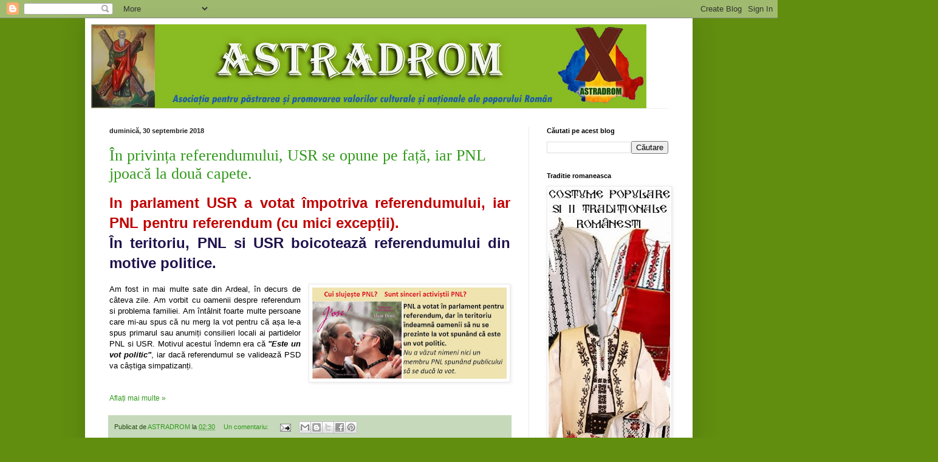

--- FILE ---
content_type: text/html; charset=UTF-8
request_url: https://astradrom-filiala-bihor.blogspot.com/2018/09/?m=0
body_size: 35759
content:
<!DOCTYPE html>
<html class='v2' dir='ltr' lang='ro'>
<head>
<link href='https://www.blogger.com/static/v1/widgets/335934321-css_bundle_v2.css' rel='stylesheet' type='text/css'/>
<meta content='width=1100' name='viewport'/>
<meta content='text/html; charset=UTF-8' http-equiv='Content-Type'/>
<meta content='blogger' name='generator'/>
<link href='https://astradrom-filiala-bihor.blogspot.com/favicon.ico' rel='icon' type='image/x-icon'/>
<link href='http://astradrom-filiala-bihor.blogspot.com/2018/09/' rel='canonical'/>
<link rel="alternate" type="application/atom+xml" title="ASTRADROM - Atom" href="https://astradrom-filiala-bihor.blogspot.com/feeds/posts/default" />
<link rel="alternate" type="application/rss+xml" title="ASTRADROM - RSS" href="https://astradrom-filiala-bihor.blogspot.com/feeds/posts/default?alt=rss" />
<link rel="service.post" type="application/atom+xml" title="ASTRADROM - Atom" href="https://www.blogger.com/feeds/192442414514739888/posts/default" />
<!--Can't find substitution for tag [blog.ieCssRetrofitLinks]-->
<meta content='http://astradrom-filiala-bihor.blogspot.com/2018/09/' property='og:url'/>
<meta content='ASTRADROM' property='og:title'/>
<meta content='Asociatia pentru pastrarea si promovarea valorilor culturale si nationale ale poporului Roman' property='og:description'/>
<title>ASTRADROM: septembrie 2018</title>
<style id='page-skin-1' type='text/css'><!--
/*
-----------------------------------------------
Blogger Template Style
Name:     Simple
Designer: Blogger
URL:      www.blogger.com
----------------------------------------------- */
/* Content
----------------------------------------------- */
body {
font: normal normal 12px Arial, Tahoma, Helvetica, FreeSans, sans-serif;
color: #000000;
background: #618e0f none repeat scroll top left;
padding: 0 40px 40px 40px;
}
html body .region-inner {
min-width: 0;
max-width: 100%;
width: auto;
}
h2 {
font-size: 22px;
}
a:link {
text-decoration:none;
color: #31991b;
}
a:visited {
text-decoration:none;
color: #7b7b7b;
}
a:hover {
text-decoration:underline;
color: #34ff20;
}
.body-fauxcolumn-outer .fauxcolumn-inner {
background: transparent none repeat scroll top left;
_background-image: none;
}
.body-fauxcolumn-outer .cap-top {
position: absolute;
z-index: 1;
height: 400px;
width: 100%;
}
.body-fauxcolumn-outer .cap-top .cap-left {
width: 100%;
background: transparent none repeat-x scroll top left;
_background-image: none;
}
.content-outer {
-moz-box-shadow: 0 0 40px rgba(0, 0, 0, .15);
-webkit-box-shadow: 0 0 5px rgba(0, 0, 0, .15);
-goog-ms-box-shadow: 0 0 10px #333333;
box-shadow: 0 0 40px rgba(0, 0, 0, .15);
margin-bottom: 1px;
}
.content-inner {
padding: 10px 10px;
}
.content-inner {
background-color: #ffffff;
}
/* Header
----------------------------------------------- */
.header-outer {
background: transparent none repeat-x scroll 0 -400px;
_background-image: none;
}
.Header h1 {
font: normal normal 60px Arial, Tahoma, Helvetica, FreeSans, sans-serif;
color: #49a12b;
text-shadow: -1px -1px 1px rgba(0, 0, 0, .2);
}
.Header h1 a {
color: #49a12b;
}
.Header .description {
font-size: 140%;
color: #666666;
}
.header-inner .Header .titlewrapper {
padding: 22px 30px;
}
.header-inner .Header .descriptionwrapper {
padding: 0 30px;
}
/* Tabs
----------------------------------------------- */
.tabs-inner .section:first-child {
border-top: 1px solid #eeeeee;
}
.tabs-inner .section:first-child ul {
margin-top: -1px;
border-top: 1px solid #eeeeee;
border-left: 0 solid #eeeeee;
border-right: 0 solid #eeeeee;
}
.tabs-inner .widget ul {
background: #f1f1f1 url(https://resources.blogblog.com/blogblog/data/1kt/simple/gradients_light.png) repeat-x scroll 0 -800px;
_background-image: none;
border-bottom: 1px solid #eeeeee;
margin-top: 0;
margin-left: -30px;
margin-right: -30px;
}
.tabs-inner .widget li a {
display: inline-block;
padding: .6em 1em;
font: normal normal 14px Arial, Tahoma, Helvetica, FreeSans, sans-serif;
color: #8f8f8f;
border-left: 1px solid #ffffff;
border-right: 1px solid #eeeeee;
}
.tabs-inner .widget li:first-child a {
border-left: none;
}
.tabs-inner .widget li.selected a, .tabs-inner .widget li a:hover {
color: #000000;
background-color: #eaeaea;
text-decoration: none;
}
/* Columns
----------------------------------------------- */
.main-outer {
border-top: 0 solid #eaeaea;
}
.fauxcolumn-left-outer .fauxcolumn-inner {
border-right: 1px solid #eaeaea;
}
.fauxcolumn-right-outer .fauxcolumn-inner {
border-left: 1px solid #eaeaea;
}
/* Headings
----------------------------------------------- */
div.widget > h2,
div.widget h2.title {
margin: 0 0 1em 0;
font: normal bold 11px Arial, Tahoma, Helvetica, FreeSans, sans-serif;
color: #000000;
}
/* Widgets
----------------------------------------------- */
.widget .zippy {
color: #8f8f8f;
text-shadow: 2px 2px 1px rgba(0, 0, 0, .1);
}
.widget .popular-posts ul {
list-style: none;
}
/* Posts
----------------------------------------------- */
h2.date-header {
font: normal bold 11px Arial, Tahoma, Helvetica, FreeSans, sans-serif;
}
.date-header span {
background-color: transparent;
color: #222222;
padding: inherit;
letter-spacing: inherit;
margin: inherit;
}
.main-inner {
padding-top: 30px;
padding-bottom: 30px;
}
.main-inner .column-center-inner {
padding: 0 15px;
}
.main-inner .column-center-inner .section {
margin: 0 15px;
}
.post {
margin: 0 0 25px 0;
}
h3.post-title, .comments h4 {
font: normal normal 26px Georgia, Utopia, 'Palatino Linotype', Palatino, serif;
margin: .75em 0 0;
}
.post-body {
font-size: 110%;
line-height: 1.4;
position: relative;
}
.post-body img, .post-body .tr-caption-container, .Profile img, .Image img,
.BlogList .item-thumbnail img {
padding: 2px;
background: #ffffff;
border: 1px solid #eaeaea;
-moz-box-shadow: 1px 1px 5px rgba(0, 0, 0, .1);
-webkit-box-shadow: 1px 1px 5px rgba(0, 0, 0, .1);
box-shadow: 1px 1px 5px rgba(0, 0, 0, .1);
}
.post-body img, .post-body .tr-caption-container {
padding: 5px;
}
.post-body .tr-caption-container {
color: #222222;
}
.post-body .tr-caption-container img {
padding: 0;
background: transparent;
border: none;
-moz-box-shadow: 0 0 0 rgba(0, 0, 0, .1);
-webkit-box-shadow: 0 0 0 rgba(0, 0, 0, .1);
box-shadow: 0 0 0 rgba(0, 0, 0, .1);
}
.post-header {
margin: 0 0 1.5em;
line-height: 1.6;
font-size: 90%;
}
.post-footer {
margin: 20px -2px 0;
padding: 5px 10px;
color: #274e13;
background-color: #c6dabb;
border-bottom: 1px solid #eaeaea;
line-height: 1.6;
font-size: 90%;
}
#comments .comment-author {
padding-top: 1.5em;
border-top: 1px solid #eaeaea;
background-position: 0 1.5em;
}
#comments .comment-author:first-child {
padding-top: 0;
border-top: none;
}
.avatar-image-container {
margin: .2em 0 0;
}
#comments .avatar-image-container img {
border: 1px solid #eaeaea;
}
/* Comments
----------------------------------------------- */
.comments .comments-content .icon.blog-author {
background-repeat: no-repeat;
background-image: url([data-uri]);
}
.comments .comments-content .loadmore a {
border-top: 1px solid #8f8f8f;
border-bottom: 1px solid #8f8f8f;
}
.comments .comment-thread.inline-thread {
background-color: #c6dabb;
}
.comments .continue {
border-top: 2px solid #8f8f8f;
}
/* Accents
---------------------------------------------- */
.section-columns td.columns-cell {
border-left: 1px solid #eaeaea;
}
.blog-pager {
background: transparent none no-repeat scroll top center;
}
.blog-pager-older-link, .home-link,
.blog-pager-newer-link {
background-color: #ffffff;
padding: 5px;
}
.footer-outer {
border-top: 0 dashed #bbbbbb;
}
/* Mobile
----------------------------------------------- */
body.mobile  {
background-size: auto;
}
.mobile .body-fauxcolumn-outer {
background: transparent none repeat scroll top left;
}
.mobile .body-fauxcolumn-outer .cap-top {
background-size: 100% auto;
}
.mobile .content-outer {
-webkit-box-shadow: 0 0 3px rgba(0, 0, 0, .15);
box-shadow: 0 0 3px rgba(0, 0, 0, .15);
}
.mobile .tabs-inner .widget ul {
margin-left: 0;
margin-right: 0;
}
.mobile .post {
margin: 0;
}
.mobile .main-inner .column-center-inner .section {
margin: 0;
}
.mobile .date-header span {
padding: 0.1em 10px;
margin: 0 -10px;
}
.mobile h3.post-title {
margin: 0;
}
.mobile .blog-pager {
background: transparent none no-repeat scroll top center;
}
.mobile .footer-outer {
border-top: none;
}
.mobile .main-inner, .mobile .footer-inner {
background-color: #ffffff;
}
.mobile-index-contents {
color: #000000;
}
.mobile-link-button {
background-color: #31991b;
}
.mobile-link-button a:link, .mobile-link-button a:visited {
color: #ffffff;
}
.mobile .tabs-inner .section:first-child {
border-top: none;
}
.mobile .tabs-inner .PageList .widget-content {
background-color: #eaeaea;
color: #000000;
border-top: 1px solid #eeeeee;
border-bottom: 1px solid #eeeeee;
}
.mobile .tabs-inner .PageList .widget-content .pagelist-arrow {
border-left: 1px solid #eeeeee;
}

--></style>
<style id='template-skin-1' type='text/css'><!--
body {
min-width: 1000px;
}
.content-outer, .content-fauxcolumn-outer, .region-inner {
min-width: 1000px;
max-width: 1000px;
_width: 1000px;
}
.main-inner .columns {
padding-left: 0px;
padding-right: 260px;
}
.main-inner .fauxcolumn-center-outer {
left: 0px;
right: 260px;
/* IE6 does not respect left and right together */
_width: expression(this.parentNode.offsetWidth -
parseInt("0px") -
parseInt("260px") + 'px');
}
.main-inner .fauxcolumn-left-outer {
width: 0px;
}
.main-inner .fauxcolumn-right-outer {
width: 260px;
}
.main-inner .column-left-outer {
width: 0px;
right: 100%;
margin-left: -0px;
}
.main-inner .column-right-outer {
width: 260px;
margin-right: -260px;
}
#layout {
min-width: 0;
}
#layout .content-outer {
min-width: 0;
width: 800px;
}
#layout .region-inner {
min-width: 0;
width: auto;
}
body#layout div.add_widget {
padding: 8px;
}
body#layout div.add_widget a {
margin-left: 32px;
}
--></style>
<link href='https://www.blogger.com/dyn-css/authorization.css?targetBlogID=192442414514739888&amp;zx=bdb8cfd9-b699-4659-a428-12f30da69ba4' media='none' onload='if(media!=&#39;all&#39;)media=&#39;all&#39;' rel='stylesheet'/><noscript><link href='https://www.blogger.com/dyn-css/authorization.css?targetBlogID=192442414514739888&amp;zx=bdb8cfd9-b699-4659-a428-12f30da69ba4' rel='stylesheet'/></noscript>
<meta name='google-adsense-platform-account' content='ca-host-pub-1556223355139109'/>
<meta name='google-adsense-platform-domain' content='blogspot.com'/>

</head>
<body class='loading variant-pale'>
<div class='navbar section' id='navbar' name='Navbar'><div class='widget Navbar' data-version='1' id='Navbar1'><script type="text/javascript">
    function setAttributeOnload(object, attribute, val) {
      if(window.addEventListener) {
        window.addEventListener('load',
          function(){ object[attribute] = val; }, false);
      } else {
        window.attachEvent('onload', function(){ object[attribute] = val; });
      }
    }
  </script>
<div id="navbar-iframe-container"></div>
<script type="text/javascript" src="https://apis.google.com/js/platform.js"></script>
<script type="text/javascript">
      gapi.load("gapi.iframes:gapi.iframes.style.bubble", function() {
        if (gapi.iframes && gapi.iframes.getContext) {
          gapi.iframes.getContext().openChild({
              url: 'https://www.blogger.com/navbar/192442414514739888?origin\x3dhttps://astradrom-filiala-bihor.blogspot.com',
              where: document.getElementById("navbar-iframe-container"),
              id: "navbar-iframe"
          });
        }
      });
    </script><script type="text/javascript">
(function() {
var script = document.createElement('script');
script.type = 'text/javascript';
script.src = '//pagead2.googlesyndication.com/pagead/js/google_top_exp.js';
var head = document.getElementsByTagName('head')[0];
if (head) {
head.appendChild(script);
}})();
</script>
</div></div>
<div class='body-fauxcolumns'>
<div class='fauxcolumn-outer body-fauxcolumn-outer'>
<div class='cap-top'>
<div class='cap-left'></div>
<div class='cap-right'></div>
</div>
<div class='fauxborder-left'>
<div class='fauxborder-right'></div>
<div class='fauxcolumn-inner'>
</div>
</div>
<div class='cap-bottom'>
<div class='cap-left'></div>
<div class='cap-right'></div>
</div>
</div>
</div>
<div class='content'>
<div class='content-fauxcolumns'>
<div class='fauxcolumn-outer content-fauxcolumn-outer'>
<div class='cap-top'>
<div class='cap-left'></div>
<div class='cap-right'></div>
</div>
<div class='fauxborder-left'>
<div class='fauxborder-right'></div>
<div class='fauxcolumn-inner'>
</div>
</div>
<div class='cap-bottom'>
<div class='cap-left'></div>
<div class='cap-right'></div>
</div>
</div>
</div>
<div class='content-outer'>
<div class='content-cap-top cap-top'>
<div class='cap-left'></div>
<div class='cap-right'></div>
</div>
<div class='fauxborder-left content-fauxborder-left'>
<div class='fauxborder-right content-fauxborder-right'></div>
<div class='content-inner'>
<header>
<div class='header-outer'>
<div class='header-cap-top cap-top'>
<div class='cap-left'></div>
<div class='cap-right'></div>
</div>
<div class='fauxborder-left header-fauxborder-left'>
<div class='fauxborder-right header-fauxborder-right'></div>
<div class='region-inner header-inner'>
<div class='header section' id='header' name='Antet'><div class='widget Header' data-version='1' id='Header1'>
<div id='header-inner'>
<a href='https://astradrom-filiala-bihor.blogspot.com/?m=0' style='display: block'>
<img alt='ASTRADROM' height='138px; ' id='Header1_headerimg' src='https://blogger.googleusercontent.com/img/b/R29vZ2xl/AVvXsEgcj5VhXBfjd3w2mVE2UaJIKxGKV5Dc2EphXL5d2p0WPAE2PGYKj3-7Xf-8s7PKZMdpCpJdggZbkfk7HxtdSA1a0jyt8u-SCdthJvMbFI13Sodyg_nd3eVwMvhCHLrtT_lt6cn4LCfIZJ8/s1600/astradrom_sigla_blog.jpg' style='display: block' width='914px; '/>
</a>
</div>
</div></div>
</div>
</div>
<div class='header-cap-bottom cap-bottom'>
<div class='cap-left'></div>
<div class='cap-right'></div>
</div>
</div>
</header>
<div class='tabs-outer'>
<div class='tabs-cap-top cap-top'>
<div class='cap-left'></div>
<div class='cap-right'></div>
</div>
<div class='fauxborder-left tabs-fauxborder-left'>
<div class='fauxborder-right tabs-fauxborder-right'></div>
<div class='region-inner tabs-inner'>
<div class='tabs no-items section' id='crosscol' name='Coloana transversală'></div>
<div class='tabs no-items section' id='crosscol-overflow' name='Cross-Column 2'></div>
</div>
</div>
<div class='tabs-cap-bottom cap-bottom'>
<div class='cap-left'></div>
<div class='cap-right'></div>
</div>
</div>
<div class='main-outer'>
<div class='main-cap-top cap-top'>
<div class='cap-left'></div>
<div class='cap-right'></div>
</div>
<div class='fauxborder-left main-fauxborder-left'>
<div class='fauxborder-right main-fauxborder-right'></div>
<div class='region-inner main-inner'>
<div class='columns fauxcolumns'>
<div class='fauxcolumn-outer fauxcolumn-center-outer'>
<div class='cap-top'>
<div class='cap-left'></div>
<div class='cap-right'></div>
</div>
<div class='fauxborder-left'>
<div class='fauxborder-right'></div>
<div class='fauxcolumn-inner'>
</div>
</div>
<div class='cap-bottom'>
<div class='cap-left'></div>
<div class='cap-right'></div>
</div>
</div>
<div class='fauxcolumn-outer fauxcolumn-left-outer'>
<div class='cap-top'>
<div class='cap-left'></div>
<div class='cap-right'></div>
</div>
<div class='fauxborder-left'>
<div class='fauxborder-right'></div>
<div class='fauxcolumn-inner'>
</div>
</div>
<div class='cap-bottom'>
<div class='cap-left'></div>
<div class='cap-right'></div>
</div>
</div>
<div class='fauxcolumn-outer fauxcolumn-right-outer'>
<div class='cap-top'>
<div class='cap-left'></div>
<div class='cap-right'></div>
</div>
<div class='fauxborder-left'>
<div class='fauxborder-right'></div>
<div class='fauxcolumn-inner'>
</div>
</div>
<div class='cap-bottom'>
<div class='cap-left'></div>
<div class='cap-right'></div>
</div>
</div>
<!-- corrects IE6 width calculation -->
<div class='columns-inner'>
<div class='column-center-outer'>
<div class='column-center-inner'>
<div class='main section' id='main' name='Număr de telefon principal'><div class='widget Blog' data-version='1' id='Blog1'>
<div class='blog-posts hfeed'>

          <div class="date-outer">
        
<h2 class='date-header'><span>duminică, 30 septembrie 2018</span></h2>

          <div class="date-posts">
        
<div class='post-outer'>
<div class='post hentry uncustomized-post-template' itemprop='blogPost' itemscope='itemscope' itemtype='http://schema.org/BlogPosting'>
<meta content='https://blogger.googleusercontent.com/img/b/R29vZ2xl/AVvXsEiN-LO-t_SqGauFprhBa0cDBVImQN5h-T3HMIN1cY824RK2PBhpX9RIYieugUdxXdeAm3HCRl6FF-Y6UVD783bsi_ZKO2K3LkRa18ITgcMyUXs4ss5AeW_HNj49BH7b1Fhj-KV_gXni8x8/s320/Pe+cine+apara+PNL+si+USR..jpg' itemprop='image_url'/>
<meta content='192442414514739888' itemprop='blogId'/>
<meta content='5987193269659197497' itemprop='postId'/>
<a name='5987193269659197497'></a>
<h3 class='post-title entry-title' itemprop='name'>
<a href='https://astradrom-filiala-bihor.blogspot.com/2018/09/in-privinta-referendumului-usr-se-opune.html?m=0'>În privința referendumului, USR se opune pe față, iar PNL jpoacă la două capete. </a>
</h3>
<div class='post-header'>
<div class='post-header-line-1'></div>
</div>
<div class='post-body entry-content' id='post-body-5987193269659197497' itemprop='description articleBody'>
<div style="text-align: justify;">


</div>
<div style="text-align: justify;">
<b style="mso-bidi-font-weight: normal;"><span lang="FR" style="color: #c00000; font-size: 18.0pt;">In parlament USR a votat împotriva
referendumului, iar PNL pentru referendum (cu mici excepții).&#160;</span></b></div>
<div style="text-align: justify;">
<span style="color: #20124d;"><b style="mso-bidi-font-weight: normal;"><span lang="FR" style="font-size: 18pt;">În teritoriu, PNL
si USR boicotează referendumului din motive politice.</span></b></span><b style="mso-bidi-font-weight: normal;"><span lang="RO" style="color: #c00000; font-size: 18.0pt;"></span></b></div>
<div style="text-align: justify;">
<br></div>
<div style="text-align: justify;">
<a href="https://blogger.googleusercontent.com/img/b/R29vZ2xl/AVvXsEiN-LO-t_SqGauFprhBa0cDBVImQN5h-T3HMIN1cY824RK2PBhpX9RIYieugUdxXdeAm3HCRl6FF-Y6UVD783bsi_ZKO2K3LkRa18ITgcMyUXs4ss5AeW_HNj49BH7b1Fhj-KV_gXni8x8/s1600/Pe+cine+apara+PNL+si+USR..jpg" imageanchor="1" style="clear: right; float: right; margin-bottom: 1em; margin-left: 1em;"><img border="0" data-original-height="325" data-original-width="690" height="150" src="https://blogger.googleusercontent.com/img/b/R29vZ2xl/AVvXsEiN-LO-t_SqGauFprhBa0cDBVImQN5h-T3HMIN1cY824RK2PBhpX9RIYieugUdxXdeAm3HCRl6FF-Y6UVD783bsi_ZKO2K3LkRa18ITgcMyUXs4ss5AeW_HNj49BH7b1Fhj-KV_gXni8x8/s320/Pe+cine+apara+PNL+si+USR..jpg" width="320"></a><span lang="DE" style="mso-ansi-language: DE;">Am fost in mai multe sate din
Ardeal, în decurs de câteva zile. Am vorbit cu oamenii despre referendum si
problema familiei. </span><span lang="FR" style="mso-ansi-language: FR;">Am
întâlnit foarte multe persoane care mi-au spus că nu merg la vot pentru că așa
le-a spus primarul sau anumiți consilieri locali ai partidelor PNL si USR.
Motivul acestui îndemn era că <b><i>&quot;Este un vot politic&quot;</i></b>, iar dacă
referendumul se validează PSD va câștiga simpatizanți. </span></div>
<div style="text-align: justify;">
<br></div>
<div style='clear: both;'></div>
</div>
<div class='jump-link'>
<a href='https://astradrom-filiala-bihor.blogspot.com/2018/09/in-privinta-referendumului-usr-se-opune.html?m=0#more' title='În privința referendumului, USR se opune pe față, iar PNL jpoacă la două capete. '>Aflați mai multe &#187;</a>
</div>
<div class='post-footer'>
<div class='post-footer-line post-footer-line-1'>
<span class='post-author vcard'>
Publicat de
<span class='fn' itemprop='author' itemscope='itemscope' itemtype='http://schema.org/Person'>
<meta content='https://www.blogger.com/profile/16088084876044500288' itemprop='url'/>
<a class='g-profile' href='https://www.blogger.com/profile/16088084876044500288' rel='author' title='author profile'>
<span itemprop='name'>ASTRADROM</span>
</a>
</span>
</span>
<span class='post-timestamp'>
la
<meta content='http://astradrom-filiala-bihor.blogspot.com/2018/09/in-privinta-referendumului-usr-se-opune.html' itemprop='url'/>
<a class='timestamp-link' href='https://astradrom-filiala-bihor.blogspot.com/2018/09/in-privinta-referendumului-usr-se-opune.html?m=0' rel='bookmark' title='permanent link'><abbr class='published' itemprop='datePublished' title='2018-09-30T02:30:00+03:00'>02:30</abbr></a>
</span>
<span class='post-comment-link'>
<a class='comment-link' href='https://astradrom-filiala-bihor.blogspot.com/2018/09/in-privinta-referendumului-usr-se-opune.html?m=0#comment-form' onclick=''>
Un comentariu:
  </a>
</span>
<span class='post-icons'>
<span class='item-action'>
<a href='https://www.blogger.com/email-post/192442414514739888/5987193269659197497' title='Trimiteți postarea prin e-mail'>
<img alt='' class='icon-action' height='13' src='https://resources.blogblog.com/img/icon18_email.gif' width='18'/>
</a>
</span>
<span class='item-control blog-admin pid-638646262'>
<a href='https://www.blogger.com/post-edit.g?blogID=192442414514739888&postID=5987193269659197497&from=pencil' title='Editați postarea'>
<img alt='' class='icon-action' height='18' src='https://resources.blogblog.com/img/icon18_edit_allbkg.gif' width='18'/>
</a>
</span>
</span>
<div class='post-share-buttons goog-inline-block'>
<a class='goog-inline-block share-button sb-email' href='https://www.blogger.com/share-post.g?blogID=192442414514739888&postID=5987193269659197497&target=email' target='_blank' title='Trimiteți  prin e-mail
'><span class='share-button-link-text'>Trimiteți  prin e-mail
</span></a><a class='goog-inline-block share-button sb-blog' href='https://www.blogger.com/share-post.g?blogID=192442414514739888&postID=5987193269659197497&target=blog' onclick='window.open(this.href, "_blank", "height=270,width=475"); return false;' target='_blank' title='Postați pe blog!'><span class='share-button-link-text'>Postați pe blog!</span></a><a class='goog-inline-block share-button sb-twitter' href='https://www.blogger.com/share-post.g?blogID=192442414514739888&postID=5987193269659197497&target=twitter' target='_blank' title='Trimiteți pe X'><span class='share-button-link-text'>Trimiteți pe X</span></a><a class='goog-inline-block share-button sb-facebook' href='https://www.blogger.com/share-post.g?blogID=192442414514739888&postID=5987193269659197497&target=facebook' onclick='window.open(this.href, "_blank", "height=430,width=640"); return false;' target='_blank' title='Distribuiți pe Facebook'><span class='share-button-link-text'>Distribuiți pe Facebook</span></a><a class='goog-inline-block share-button sb-pinterest' href='https://www.blogger.com/share-post.g?blogID=192442414514739888&postID=5987193269659197497&target=pinterest' target='_blank' title='Trimiteți către Pinterest'><span class='share-button-link-text'>Trimiteți către Pinterest</span></a>
</div>
</div>
<div class='post-footer-line post-footer-line-2'>
<span class='post-labels'>
</span>
</div>
<div class='post-footer-line post-footer-line-3'>
<span class='post-location'>
</span>
</div>
</div>
</div>
</div>

          </div></div>
        

          <div class="date-outer">
        
<h2 class='date-header'><span>sâmbătă, 29 septembrie 2018</span></h2>

          <div class="date-posts">
        
<div class='post-outer'>
<div class='post hentry uncustomized-post-template' itemprop='blogPost' itemscope='itemscope' itemtype='http://schema.org/BlogPosting'>
<meta content='https://blogger.googleusercontent.com/img/b/R29vZ2xl/AVvXsEg1R5KwZnxtE5DS2bLv0wuOl4aGJxyMo6PrPcSEYJTOnXKZ7pC9fZrxaSG-pyOWChaUnjNqFqU2uHmml2Xt7xuh71eY91SPtBMf6IA453qG3F9dnE2B4nSzrXC3d2rTOQn5koX0IhMYIbg/s200/patriarhia+romana.jpg' itemprop='image_url'/>
<meta content='192442414514739888' itemprop='blogId'/>
<meta content='7791921524057356531' itemprop='postId'/>
<a name='7791921524057356531'></a>
<h3 class='post-title entry-title' itemprop='name'>
<a href='https://astradrom-filiala-bihor.blogspot.com/2018/09/patriarhia-romana-indeamna-cetatenii.html?m=0'>Patriarhia Română îndeamnă cetățenii româniei să voteze DA la referendum</a>
</h3>
<div class='post-header'>
<div class='post-header-line-1'></div>
</div>
<div class='post-body entry-content' id='post-body-7791921524057356531' itemprop='description articleBody'>
<!--[if gte mso 9]><xml>
 <w:WordDocument>
  <w:View>Normal</w:View>
  <w:Zoom>0</w:Zoom>
  <w:TrackMoves/>
  <w:TrackFormatting/>
  <w:PunctuationKerning/>
  <w:ValidateAgainstSchemas/>
  <w:SaveIfXMLInvalid>false</w:SaveIfXMLInvalid>
  <w:IgnoreMixedContent>false</w:IgnoreMixedContent>
  <w:AlwaysShowPlaceholderText>false</w:AlwaysShowPlaceholderText>
  <w:DoNotPromoteQF/>
  <w:LidThemeOther>EN-US</w:LidThemeOther>
  <w:LidThemeAsian>X-NONE</w:LidThemeAsian>
  <w:LidThemeComplexScript>X-NONE</w:LidThemeComplexScript>
  <w:Compatibility>
   <w:BreakWrappedTables/>
   <w:SnapToGridInCell/>
   <w:WrapTextWithPunct/>
   <w:UseAsianBreakRules/>
   <w:DontGrowAutofit/>
   <w:SplitPgBreakAndParaMark/>
   <w:DontVertAlignCellWithSp/>
   <w:DontBreakConstrainedForcedTables/>
   <w:DontVertAlignInTxbx/>
   <w:Word11KerningPairs/>
   <w:CachedColBalance/>
  </w:Compatibility>
  <w:BrowserLevel>MicrosoftInternetExplorer4</w:BrowserLevel>
  <m:mathPr>
   <m:mathFont m:val="Cambria Math"/>
   <m:brkBin m:val="before"/>
   <m:brkBinSub m:val="--"/>
   <m:smallFrac m:val="off"/>
   <m:dispDef/>
   <m:lMargin m:val="0"/>
   <m:rMargin m:val="0"/>
   <m:defJc m:val="centerGroup"/>
   <m:wrapIndent m:val="1440"/>
   <m:intLim m:val="subSup"/>
   <m:naryLim m:val="undOvr"/>
  </m:mathPr></w:WordDocument>
</xml><![endif]--><!--[if gte mso 9]><xml>
 <w:LatentStyles DefLockedState="false" DefUnhideWhenUsed="true"
  DefSemiHidden="true" DefQFormat="false" DefPriority="99"
  LatentStyleCount="267">
  <w:LsdException Locked="false" Priority="0" SemiHidden="false"
   UnhideWhenUsed="false" QFormat="true" Name="Normal"/>
  <w:LsdException Locked="false" Priority="9" SemiHidden="false"
   UnhideWhenUsed="false" QFormat="true" Name="heading 1"/>
  <w:LsdException Locked="false" Priority="9" QFormat="true" Name="heading 2"/>
  <w:LsdException Locked="false" Priority="9" QFormat="true" Name="heading 3"/>
  <w:LsdException Locked="false" Priority="9" QFormat="true" Name="heading 4"/>
  <w:LsdException Locked="false" Priority="9" QFormat="true" Name="heading 5"/>
  <w:LsdException Locked="false" Priority="9" QFormat="true" Name="heading 6"/>
  <w:LsdException Locked="false" Priority="9" QFormat="true" Name="heading 7"/>
  <w:LsdException Locked="false" Priority="9" QFormat="true" Name="heading 8"/>
  <w:LsdException Locked="false" Priority="9" QFormat="true" Name="heading 9"/>
  <w:LsdException Locked="false" Priority="39" Name="toc 1"/>
  <w:LsdException Locked="false" Priority="39" Name="toc 2"/>
  <w:LsdException Locked="false" Priority="39" Name="toc 3"/>
  <w:LsdException Locked="false" Priority="39" Name="toc 4"/>
  <w:LsdException Locked="false" Priority="39" Name="toc 5"/>
  <w:LsdException Locked="false" Priority="39" Name="toc 6"/>
  <w:LsdException Locked="false" Priority="39" Name="toc 7"/>
  <w:LsdException Locked="false" Priority="39" Name="toc 8"/>
  <w:LsdException Locked="false" Priority="39" Name="toc 9"/>
  <w:LsdException Locked="false" Priority="35" QFormat="true" Name="caption"/>
  <w:LsdException Locked="false" Priority="10" SemiHidden="false"
   UnhideWhenUsed="false" QFormat="true" Name="Title"/>
  <w:LsdException Locked="false" Priority="1" Name="Default Paragraph Font"/>
  <w:LsdException Locked="false" Priority="11" SemiHidden="false"
   UnhideWhenUsed="false" QFormat="true" Name="Subtitle"/>
  <w:LsdException Locked="false" Priority="22" SemiHidden="false"
   UnhideWhenUsed="false" QFormat="true" Name="Strong"/>
  <w:LsdException Locked="false" Priority="20" SemiHidden="false"
   UnhideWhenUsed="false" QFormat="true" Name="Emphasis"/>
  <w:LsdException Locked="false" Priority="59" SemiHidden="false"
   UnhideWhenUsed="false" Name="Table Grid"/>
  <w:LsdException Locked="false" UnhideWhenUsed="false" Name="Placeholder Text"/>
  <w:LsdException Locked="false" Priority="1" SemiHidden="false"
   UnhideWhenUsed="false" QFormat="true" Name="No Spacing"/>
  <w:LsdException Locked="false" Priority="60" SemiHidden="false"
   UnhideWhenUsed="false" Name="Light Shading"/>
  <w:LsdException Locked="false" Priority="61" SemiHidden="false"
   UnhideWhenUsed="false" Name="Light List"/>
  <w:LsdException Locked="false" Priority="62" SemiHidden="false"
   UnhideWhenUsed="false" Name="Light Grid"/>
  <w:LsdException Locked="false" Priority="63" SemiHidden="false"
   UnhideWhenUsed="false" Name="Medium Shading 1"/>
  <w:LsdException Locked="false" Priority="64" SemiHidden="false"
   UnhideWhenUsed="false" Name="Medium Shading 2"/>
  <w:LsdException Locked="false" Priority="65" SemiHidden="false"
   UnhideWhenUsed="false" Name="Medium List 1"/>
  <w:LsdException Locked="false" Priority="66" SemiHidden="false"
   UnhideWhenUsed="false" Name="Medium List 2"/>
  <w:LsdException Locked="false" Priority="67" SemiHidden="false"
   UnhideWhenUsed="false" Name="Medium Grid 1"/>
  <w:LsdException Locked="false" Priority="68" SemiHidden="false"
   UnhideWhenUsed="false" Name="Medium Grid 2"/>
  <w:LsdException Locked="false" Priority="69" SemiHidden="false"
   UnhideWhenUsed="false" Name="Medium Grid 3"/>
  <w:LsdException Locked="false" Priority="70" SemiHidden="false"
   UnhideWhenUsed="false" Name="Dark List"/>
  <w:LsdException Locked="false" Priority="71" SemiHidden="false"
   UnhideWhenUsed="false" Name="Colorful Shading"/>
  <w:LsdException Locked="false" Priority="72" SemiHidden="false"
   UnhideWhenUsed="false" Name="Colorful List"/>
  <w:LsdException Locked="false" Priority="73" SemiHidden="false"
   UnhideWhenUsed="false" Name="Colorful Grid"/>
  <w:LsdException Locked="false" Priority="60" SemiHidden="false"
   UnhideWhenUsed="false" Name="Light Shading Accent 1"/>
  <w:LsdException Locked="false" Priority="61" SemiHidden="false"
   UnhideWhenUsed="false" Name="Light List Accent 1"/>
  <w:LsdException Locked="false" Priority="62" SemiHidden="false"
   UnhideWhenUsed="false" Name="Light Grid Accent 1"/>
  <w:LsdException Locked="false" Priority="63" SemiHidden="false"
   UnhideWhenUsed="false" Name="Medium Shading 1 Accent 1"/>
  <w:LsdException Locked="false" Priority="64" SemiHidden="false"
   UnhideWhenUsed="false" Name="Medium Shading 2 Accent 1"/>
  <w:LsdException Locked="false" Priority="65" SemiHidden="false"
   UnhideWhenUsed="false" Name="Medium List 1 Accent 1"/>
  <w:LsdException Locked="false" UnhideWhenUsed="false" Name="Revision"/>
  <w:LsdException Locked="false" Priority="34" SemiHidden="false"
   UnhideWhenUsed="false" QFormat="true" Name="List Paragraph"/>
  <w:LsdException Locked="false" Priority="29" SemiHidden="false"
   UnhideWhenUsed="false" QFormat="true" Name="Quote"/>
  <w:LsdException Locked="false" Priority="30" SemiHidden="false"
   UnhideWhenUsed="false" QFormat="true" Name="Intense Quote"/>
  <w:LsdException Locked="false" Priority="66" SemiHidden="false"
   UnhideWhenUsed="false" Name="Medium List 2 Accent 1"/>
  <w:LsdException Locked="false" Priority="67" SemiHidden="false"
   UnhideWhenUsed="false" Name="Medium Grid 1 Accent 1"/>
  <w:LsdException Locked="false" Priority="68" SemiHidden="false"
   UnhideWhenUsed="false" Name="Medium Grid 2 Accent 1"/>
  <w:LsdException Locked="false" Priority="69" SemiHidden="false"
   UnhideWhenUsed="false" Name="Medium Grid 3 Accent 1"/>
  <w:LsdException Locked="false" Priority="70" SemiHidden="false"
   UnhideWhenUsed="false" Name="Dark List Accent 1"/>
  <w:LsdException Locked="false" Priority="71" SemiHidden="false"
   UnhideWhenUsed="false" Name="Colorful Shading Accent 1"/>
  <w:LsdException Locked="false" Priority="72" SemiHidden="false"
   UnhideWhenUsed="false" Name="Colorful List Accent 1"/>
  <w:LsdException Locked="false" Priority="73" SemiHidden="false"
   UnhideWhenUsed="false" Name="Colorful Grid Accent 1"/>
  <w:LsdException Locked="false" Priority="60" SemiHidden="false"
   UnhideWhenUsed="false" Name="Light Shading Accent 2"/>
  <w:LsdException Locked="false" Priority="61" SemiHidden="false"
   UnhideWhenUsed="false" Name="Light List Accent 2"/>
  <w:LsdException Locked="false" Priority="62" SemiHidden="false"
   UnhideWhenUsed="false" Name="Light Grid Accent 2"/>
  <w:LsdException Locked="false" Priority="63" SemiHidden="false"
   UnhideWhenUsed="false" Name="Medium Shading 1 Accent 2"/>
  <w:LsdException Locked="false" Priority="64" SemiHidden="false"
   UnhideWhenUsed="false" Name="Medium Shading 2 Accent 2"/>
  <w:LsdException Locked="false" Priority="65" SemiHidden="false"
   UnhideWhenUsed="false" Name="Medium List 1 Accent 2"/>
  <w:LsdException Locked="false" Priority="66" SemiHidden="false"
   UnhideWhenUsed="false" Name="Medium List 2 Accent 2"/>
  <w:LsdException Locked="false" Priority="67" SemiHidden="false"
   UnhideWhenUsed="false" Name="Medium Grid 1 Accent 2"/>
  <w:LsdException Locked="false" Priority="68" SemiHidden="false"
   UnhideWhenUsed="false" Name="Medium Grid 2 Accent 2"/>
  <w:LsdException Locked="false" Priority="69" SemiHidden="false"
   UnhideWhenUsed="false" Name="Medium Grid 3 Accent 2"/>
  <w:LsdException Locked="false" Priority="70" SemiHidden="false"
   UnhideWhenUsed="false" Name="Dark List Accent 2"/>
  <w:LsdException Locked="false" Priority="71" SemiHidden="false"
   UnhideWhenUsed="false" Name="Colorful Shading Accent 2"/>
  <w:LsdException Locked="false" Priority="72" SemiHidden="false"
   UnhideWhenUsed="false" Name="Colorful List Accent 2"/>
  <w:LsdException Locked="false" Priority="73" SemiHidden="false"
   UnhideWhenUsed="false" Name="Colorful Grid Accent 2"/>
  <w:LsdException Locked="false" Priority="60" SemiHidden="false"
   UnhideWhenUsed="false" Name="Light Shading Accent 3"/>
  <w:LsdException Locked="false" Priority="61" SemiHidden="false"
   UnhideWhenUsed="false" Name="Light List Accent 3"/>
  <w:LsdException Locked="false" Priority="62" SemiHidden="false"
   UnhideWhenUsed="false" Name="Light Grid Accent 3"/>
  <w:LsdException Locked="false" Priority="63" SemiHidden="false"
   UnhideWhenUsed="false" Name="Medium Shading 1 Accent 3"/>
  <w:LsdException Locked="false" Priority="64" SemiHidden="false"
   UnhideWhenUsed="false" Name="Medium Shading 2 Accent 3"/>
  <w:LsdException Locked="false" Priority="65" SemiHidden="false"
   UnhideWhenUsed="false" Name="Medium List 1 Accent 3"/>
  <w:LsdException Locked="false" Priority="66" SemiHidden="false"
   UnhideWhenUsed="false" Name="Medium List 2 Accent 3"/>
  <w:LsdException Locked="false" Priority="67" SemiHidden="false"
   UnhideWhenUsed="false" Name="Medium Grid 1 Accent 3"/>
  <w:LsdException Locked="false" Priority="68" SemiHidden="false"
   UnhideWhenUsed="false" Name="Medium Grid 2 Accent 3"/>
  <w:LsdException Locked="false" Priority="69" SemiHidden="false"
   UnhideWhenUsed="false" Name="Medium Grid 3 Accent 3"/>
  <w:LsdException Locked="false" Priority="70" SemiHidden="false"
   UnhideWhenUsed="false" Name="Dark List Accent 3"/>
  <w:LsdException Locked="false" Priority="71" SemiHidden="false"
   UnhideWhenUsed="false" Name="Colorful Shading Accent 3"/>
  <w:LsdException Locked="false" Priority="72" SemiHidden="false"
   UnhideWhenUsed="false" Name="Colorful List Accent 3"/>
  <w:LsdException Locked="false" Priority="73" SemiHidden="false"
   UnhideWhenUsed="false" Name="Colorful Grid Accent 3"/>
  <w:LsdException Locked="false" Priority="60" SemiHidden="false"
   UnhideWhenUsed="false" Name="Light Shading Accent 4"/>
  <w:LsdException Locked="false" Priority="61" SemiHidden="false"
   UnhideWhenUsed="false" Name="Light List Accent 4"/>
  <w:LsdException Locked="false" Priority="62" SemiHidden="false"
   UnhideWhenUsed="false" Name="Light Grid Accent 4"/>
  <w:LsdException Locked="false" Priority="63" SemiHidden="false"
   UnhideWhenUsed="false" Name="Medium Shading 1 Accent 4"/>
  <w:LsdException Locked="false" Priority="64" SemiHidden="false"
   UnhideWhenUsed="false" Name="Medium Shading 2 Accent 4"/>
  <w:LsdException Locked="false" Priority="65" SemiHidden="false"
   UnhideWhenUsed="false" Name="Medium List 1 Accent 4"/>
  <w:LsdException Locked="false" Priority="66" SemiHidden="false"
   UnhideWhenUsed="false" Name="Medium List 2 Accent 4"/>
  <w:LsdException Locked="false" Priority="67" SemiHidden="false"
   UnhideWhenUsed="false" Name="Medium Grid 1 Accent 4"/>
  <w:LsdException Locked="false" Priority="68" SemiHidden="false"
   UnhideWhenUsed="false" Name="Medium Grid 2 Accent 4"/>
  <w:LsdException Locked="false" Priority="69" SemiHidden="false"
   UnhideWhenUsed="false" Name="Medium Grid 3 Accent 4"/>
  <w:LsdException Locked="false" Priority="70" SemiHidden="false"
   UnhideWhenUsed="false" Name="Dark List Accent 4"/>
  <w:LsdException Locked="false" Priority="71" SemiHidden="false"
   UnhideWhenUsed="false" Name="Colorful Shading Accent 4"/>
  <w:LsdException Locked="false" Priority="72" SemiHidden="false"
   UnhideWhenUsed="false" Name="Colorful List Accent 4"/>
  <w:LsdException Locked="false" Priority="73" SemiHidden="false"
   UnhideWhenUsed="false" Name="Colorful Grid Accent 4"/>
  <w:LsdException Locked="false" Priority="60" SemiHidden="false"
   UnhideWhenUsed="false" Name="Light Shading Accent 5"/>
  <w:LsdException Locked="false" Priority="61" SemiHidden="false"
   UnhideWhenUsed="false" Name="Light List Accent 5"/>
  <w:LsdException Locked="false" Priority="62" SemiHidden="false"
   UnhideWhenUsed="false" Name="Light Grid Accent 5"/>
  <w:LsdException Locked="false" Priority="63" SemiHidden="false"
   UnhideWhenUsed="false" Name="Medium Shading 1 Accent 5"/>
  <w:LsdException Locked="false" Priority="64" SemiHidden="false"
   UnhideWhenUsed="false" Name="Medium Shading 2 Accent 5"/>
  <w:LsdException Locked="false" Priority="65" SemiHidden="false"
   UnhideWhenUsed="false" Name="Medium List 1 Accent 5"/>
  <w:LsdException Locked="false" Priority="66" SemiHidden="false"
   UnhideWhenUsed="false" Name="Medium List 2 Accent 5"/>
  <w:LsdException Locked="false" Priority="67" SemiHidden="false"
   UnhideWhenUsed="false" Name="Medium Grid 1 Accent 5"/>
  <w:LsdException Locked="false" Priority="68" SemiHidden="false"
   UnhideWhenUsed="false" Name="Medium Grid 2 Accent 5"/>
  <w:LsdException Locked="false" Priority="69" SemiHidden="false"
   UnhideWhenUsed="false" Name="Medium Grid 3 Accent 5"/>
  <w:LsdException Locked="false" Priority="70" SemiHidden="false"
   UnhideWhenUsed="false" Name="Dark List Accent 5"/>
  <w:LsdException Locked="false" Priority="71" SemiHidden="false"
   UnhideWhenUsed="false" Name="Colorful Shading Accent 5"/>
  <w:LsdException Locked="false" Priority="72" SemiHidden="false"
   UnhideWhenUsed="false" Name="Colorful List Accent 5"/>
  <w:LsdException Locked="false" Priority="73" SemiHidden="false"
   UnhideWhenUsed="false" Name="Colorful Grid Accent 5"/>
  <w:LsdException Locked="false" Priority="60" SemiHidden="false"
   UnhideWhenUsed="false" Name="Light Shading Accent 6"/>
  <w:LsdException Locked="false" Priority="61" SemiHidden="false"
   UnhideWhenUsed="false" Name="Light List Accent 6"/>
  <w:LsdException Locked="false" Priority="62" SemiHidden="false"
   UnhideWhenUsed="false" Name="Light Grid Accent 6"/>
  <w:LsdException Locked="false" Priority="63" SemiHidden="false"
   UnhideWhenUsed="false" Name="Medium Shading 1 Accent 6"/>
  <w:LsdException Locked="false" Priority="64" SemiHidden="false"
   UnhideWhenUsed="false" Name="Medium Shading 2 Accent 6"/>
  <w:LsdException Locked="false" Priority="65" SemiHidden="false"
   UnhideWhenUsed="false" Name="Medium List 1 Accent 6"/>
  <w:LsdException Locked="false" Priority="66" SemiHidden="false"
   UnhideWhenUsed="false" Name="Medium List 2 Accent 6"/>
  <w:LsdException Locked="false" Priority="67" SemiHidden="false"
   UnhideWhenUsed="false" Name="Medium Grid 1 Accent 6"/>
  <w:LsdException Locked="false" Priority="68" SemiHidden="false"
   UnhideWhenUsed="false" Name="Medium Grid 2 Accent 6"/>
  <w:LsdException Locked="false" Priority="69" SemiHidden="false"
   UnhideWhenUsed="false" Name="Medium Grid 3 Accent 6"/>
  <w:LsdException Locked="false" Priority="70" SemiHidden="false"
   UnhideWhenUsed="false" Name="Dark List Accent 6"/>
  <w:LsdException Locked="false" Priority="71" SemiHidden="false"
   UnhideWhenUsed="false" Name="Colorful Shading Accent 6"/>
  <w:LsdException Locked="false" Priority="72" SemiHidden="false"
   UnhideWhenUsed="false" Name="Colorful List Accent 6"/>
  <w:LsdException Locked="false" Priority="73" SemiHidden="false"
   UnhideWhenUsed="false" Name="Colorful Grid Accent 6"/>
  <w:LsdException Locked="false" Priority="19" SemiHidden="false"
   UnhideWhenUsed="false" QFormat="true" Name="Subtle Emphasis"/>
  <w:LsdException Locked="false" Priority="21" SemiHidden="false"
   UnhideWhenUsed="false" QFormat="true" Name="Intense Emphasis"/>
  <w:LsdException Locked="false" Priority="31" SemiHidden="false"
   UnhideWhenUsed="false" QFormat="true" Name="Subtle Reference"/>
  <w:LsdException Locked="false" Priority="32" SemiHidden="false"
   UnhideWhenUsed="false" QFormat="true" Name="Intense Reference"/>
  <w:LsdException Locked="false" Priority="33" SemiHidden="false"
   UnhideWhenUsed="false" QFormat="true" Name="Book Title"/>
  <w:LsdException Locked="false" Priority="37" Name="Bibliography"/>
  <w:LsdException Locked="false" Priority="39" QFormat="true" Name="TOC Heading"/>
 </w:LatentStyles>
</xml><![endif]--><!--[if gte mso 10]>
<style>
 /* Style Definitions */
 table.MsoNormalTable
 {mso-style-name:"Table Normal";
 mso-tstyle-rowband-size:0;
 mso-tstyle-colband-size:0;
 mso-style-noshow:yes;
 mso-style-priority:99;
 mso-style-qformat:yes;
 mso-style-parent:"";
 mso-padding-alt:0in 5.4pt 0in 5.4pt;
 mso-para-margin-top:0in;
 mso-para-margin-right:0in;
 mso-para-margin-bottom:10.0pt;
 mso-para-margin-left:0in;
 line-height:115%;
 mso-pagination:widow-orphan;
 font-size:11.0pt;
 font-family:"Calibri","sans-serif";
 mso-ascii-font-family:Calibri;
 mso-ascii-theme-font:minor-latin;
 mso-fareast-font-family:"Times New Roman";
 mso-fareast-theme-font:minor-fareast;
 mso-hansi-font-family:Calibri;
 mso-hansi-theme-font:minor-latin;
 mso-bidi-font-family:"Times New Roman";
 mso-bidi-theme-font:minor-bidi;}
</style>
<![endif]-->

<br />
<div class="separator" style="clear: both; text-align: center;">
<a href="https://blogger.googleusercontent.com/img/b/R29vZ2xl/AVvXsEg1R5KwZnxtE5DS2bLv0wuOl4aGJxyMo6PrPcSEYJTOnXKZ7pC9fZrxaSG-pyOWChaUnjNqFqU2uHmml2Xt7xuh71eY91SPtBMf6IA453qG3F9dnE2B4nSzrXC3d2rTOQn5koX0IhMYIbg/s1600/patriarhia+romana.jpg" imageanchor="1" style="clear: right; float: right; margin-bottom: 1em; margin-left: 1em;"><img border="0" data-original-height="183" data-original-width="276" height="132" src="https://blogger.googleusercontent.com/img/b/R29vZ2xl/AVvXsEg1R5KwZnxtE5DS2bLv0wuOl4aGJxyMo6PrPcSEYJTOnXKZ7pC9fZrxaSG-pyOWChaUnjNqFqU2uHmml2Xt7xuh71eY91SPtBMf6IA453qG3F9dnE2B4nSzrXC3d2rTOQn5koX0IhMYIbg/s200/patriarhia+romana.jpg" width="200" /></a></div>
<div class="MsoNormal">
<strong><span lang="RO" style="font-family: &quot;Calibri&quot;,&quot;sans-serif&quot;; font-size: 12.0pt; line-height: 115%; mso-ascii-theme-font: minor-latin; mso-bidi-font-family: &quot;Times New Roman&quot;; mso-bidi-theme-font: minor-bidi; mso-hansi-theme-font: minor-latin;">Adunarea Națională Bisericească&nbsp;întrunită
în <a href="http://basilica.ro/o-adunare-noua-in-an-centenar-patriarhul-romaniei-prezideaza-sedinta-de-constituire-anb/">şedinţa</a>
din 29 septembrie 2018 a lansat un apel către toţi cetăţenii ortodocși români
pentru participarea la <a href="http://basilica.ro/referendumul-pentru-definirea-casatoriei-se-va-organiza-in-6-si-7-octombrie/">Referendumul</a>
din 6-7 octombrie 2018 în scopul afirmării, apărării și promovării familiei ca
instituție binecuvântată de Dumnezeu.</span></strong><span lang="RO" style="font-size: 12.0pt; line-height: 115%;"></span></div>
<div class="MsoNormal">
<br /></div>
<div class="MsoNormal">
<span lang="RO" style="font-size: 12.0pt; line-height: 115%;">Mai
multe detalii vedeți aici:</span></div>
<div class="MsoNormal">
<span lang="RO" style="font-size: 12.0pt; line-height: 115%;"><a href="http://basilica.ro/sa-spunem-da-familiei-binecuvantate-de-dumnezeu-apelul-adunarii-nationale-bisericesti-pentru-participarea-la-referendum-in-6-7-octombrie-2018/">http://basilica.ro/sa-spunem-da-familiei-binecuvantate-de-dumnezeu-apelul-adunarii-nationale-bisericesti-pentru-participarea-la-referendum-in-6-7-octombrie-2018/</a></span></div>
<div style='clear: both;'></div>
</div>
<div class='post-footer'>
<div class='post-footer-line post-footer-line-1'>
<span class='post-author vcard'>
Publicat de
<span class='fn' itemprop='author' itemscope='itemscope' itemtype='http://schema.org/Person'>
<meta content='https://www.blogger.com/profile/16088084876044500288' itemprop='url'/>
<a class='g-profile' href='https://www.blogger.com/profile/16088084876044500288' rel='author' title='author profile'>
<span itemprop='name'>ASTRADROM</span>
</a>
</span>
</span>
<span class='post-timestamp'>
la
<meta content='http://astradrom-filiala-bihor.blogspot.com/2018/09/patriarhia-romana-indeamna-cetatenii.html' itemprop='url'/>
<a class='timestamp-link' href='https://astradrom-filiala-bihor.blogspot.com/2018/09/patriarhia-romana-indeamna-cetatenii.html?m=0' rel='bookmark' title='permanent link'><abbr class='published' itemprop='datePublished' title='2018-09-29T20:00:00+03:00'>20:00</abbr></a>
</span>
<span class='post-comment-link'>
<a class='comment-link' href='https://astradrom-filiala-bihor.blogspot.com/2018/09/patriarhia-romana-indeamna-cetatenii.html?m=0#comment-form' onclick=''>
Un comentariu:
  </a>
</span>
<span class='post-icons'>
<span class='item-action'>
<a href='https://www.blogger.com/email-post/192442414514739888/7791921524057356531' title='Trimiteți postarea prin e-mail'>
<img alt='' class='icon-action' height='13' src='https://resources.blogblog.com/img/icon18_email.gif' width='18'/>
</a>
</span>
<span class='item-control blog-admin pid-638646262'>
<a href='https://www.blogger.com/post-edit.g?blogID=192442414514739888&postID=7791921524057356531&from=pencil' title='Editați postarea'>
<img alt='' class='icon-action' height='18' src='https://resources.blogblog.com/img/icon18_edit_allbkg.gif' width='18'/>
</a>
</span>
</span>
<div class='post-share-buttons goog-inline-block'>
<a class='goog-inline-block share-button sb-email' href='https://www.blogger.com/share-post.g?blogID=192442414514739888&postID=7791921524057356531&target=email' target='_blank' title='Trimiteți  prin e-mail
'><span class='share-button-link-text'>Trimiteți  prin e-mail
</span></a><a class='goog-inline-block share-button sb-blog' href='https://www.blogger.com/share-post.g?blogID=192442414514739888&postID=7791921524057356531&target=blog' onclick='window.open(this.href, "_blank", "height=270,width=475"); return false;' target='_blank' title='Postați pe blog!'><span class='share-button-link-text'>Postați pe blog!</span></a><a class='goog-inline-block share-button sb-twitter' href='https://www.blogger.com/share-post.g?blogID=192442414514739888&postID=7791921524057356531&target=twitter' target='_blank' title='Trimiteți pe X'><span class='share-button-link-text'>Trimiteți pe X</span></a><a class='goog-inline-block share-button sb-facebook' href='https://www.blogger.com/share-post.g?blogID=192442414514739888&postID=7791921524057356531&target=facebook' onclick='window.open(this.href, "_blank", "height=430,width=640"); return false;' target='_blank' title='Distribuiți pe Facebook'><span class='share-button-link-text'>Distribuiți pe Facebook</span></a><a class='goog-inline-block share-button sb-pinterest' href='https://www.blogger.com/share-post.g?blogID=192442414514739888&postID=7791921524057356531&target=pinterest' target='_blank' title='Trimiteți către Pinterest'><span class='share-button-link-text'>Trimiteți către Pinterest</span></a>
</div>
</div>
<div class='post-footer-line post-footer-line-2'>
<span class='post-labels'>
</span>
</div>
<div class='post-footer-line post-footer-line-3'>
<span class='post-location'>
</span>
</div>
</div>
</div>
</div>
<div class='post-outer'>
<div class='post hentry uncustomized-post-template' itemprop='blogPost' itemscope='itemscope' itemtype='http://schema.org/BlogPosting'>
<meta content='https://i.ytimg.com/vi/2SFja9sf0lQ/hqdefault.jpg' itemprop='image_url'/>
<meta content='192442414514739888' itemprop='blogId'/>
<meta content='7126598438390381316' itemprop='postId'/>
<a name='7126598438390381316'></a>
<h3 class='post-title entry-title' itemprop='name'>
<a href='https://astradrom-filiala-bihor.blogspot.com/2018/09/conferinta-extraordinara-de-presa.html?m=0'>Conferinţă extraordinară  de presă &#8211; Coaliţia pentru Familie -27 Septemb...</a>
</h3>
<div class='post-header'>
<div class='post-header-line-1'></div>
</div>
<div class='post-body entry-content' id='post-body-7126598438390381316' itemprop='description articleBody'>
<div style="text-align: center;">
<span style="font-size: large;"><b>Reprezentantii Coalitiei pentru Familie vorbesc despre:</b></span></div>
<div style="text-align: center;">
<span style="font-size: large;"><b>Manipularea din mass-media cu scopul boicotarii referendumului</b></span></div>
<br />
<div style="text-align: center;">
<br /><iframe allowfullscreen="" frameborder="0" height="270" src="https://www.youtube.com/embed/2SFja9sf0lQ" width="480"></iframe></div>
<div style='clear: both;'></div>
</div>
<div class='post-footer'>
<div class='post-footer-line post-footer-line-1'>
<span class='post-author vcard'>
Publicat de
<span class='fn' itemprop='author' itemscope='itemscope' itemtype='http://schema.org/Person'>
<meta content='https://www.blogger.com/profile/16088084876044500288' itemprop='url'/>
<a class='g-profile' href='https://www.blogger.com/profile/16088084876044500288' rel='author' title='author profile'>
<span itemprop='name'>ASTRADROM</span>
</a>
</span>
</span>
<span class='post-timestamp'>
la
<meta content='http://astradrom-filiala-bihor.blogspot.com/2018/09/conferinta-extraordinara-de-presa.html' itemprop='url'/>
<a class='timestamp-link' href='https://astradrom-filiala-bihor.blogspot.com/2018/09/conferinta-extraordinara-de-presa.html?m=0' rel='bookmark' title='permanent link'><abbr class='published' itemprop='datePublished' title='2018-09-29T07:50:00+03:00'>07:50</abbr></a>
</span>
<span class='post-comment-link'>
<a class='comment-link' href='https://astradrom-filiala-bihor.blogspot.com/2018/09/conferinta-extraordinara-de-presa.html?m=0#comment-form' onclick=''>
2 comentarii:
  </a>
</span>
<span class='post-icons'>
<span class='item-action'>
<a href='https://www.blogger.com/email-post/192442414514739888/7126598438390381316' title='Trimiteți postarea prin e-mail'>
<img alt='' class='icon-action' height='13' src='https://resources.blogblog.com/img/icon18_email.gif' width='18'/>
</a>
</span>
<span class='item-control blog-admin pid-638646262'>
<a href='https://www.blogger.com/post-edit.g?blogID=192442414514739888&postID=7126598438390381316&from=pencil' title='Editați postarea'>
<img alt='' class='icon-action' height='18' src='https://resources.blogblog.com/img/icon18_edit_allbkg.gif' width='18'/>
</a>
</span>
</span>
<div class='post-share-buttons goog-inline-block'>
<a class='goog-inline-block share-button sb-email' href='https://www.blogger.com/share-post.g?blogID=192442414514739888&postID=7126598438390381316&target=email' target='_blank' title='Trimiteți  prin e-mail
'><span class='share-button-link-text'>Trimiteți  prin e-mail
</span></a><a class='goog-inline-block share-button sb-blog' href='https://www.blogger.com/share-post.g?blogID=192442414514739888&postID=7126598438390381316&target=blog' onclick='window.open(this.href, "_blank", "height=270,width=475"); return false;' target='_blank' title='Postați pe blog!'><span class='share-button-link-text'>Postați pe blog!</span></a><a class='goog-inline-block share-button sb-twitter' href='https://www.blogger.com/share-post.g?blogID=192442414514739888&postID=7126598438390381316&target=twitter' target='_blank' title='Trimiteți pe X'><span class='share-button-link-text'>Trimiteți pe X</span></a><a class='goog-inline-block share-button sb-facebook' href='https://www.blogger.com/share-post.g?blogID=192442414514739888&postID=7126598438390381316&target=facebook' onclick='window.open(this.href, "_blank", "height=430,width=640"); return false;' target='_blank' title='Distribuiți pe Facebook'><span class='share-button-link-text'>Distribuiți pe Facebook</span></a><a class='goog-inline-block share-button sb-pinterest' href='https://www.blogger.com/share-post.g?blogID=192442414514739888&postID=7126598438390381316&target=pinterest' target='_blank' title='Trimiteți către Pinterest'><span class='share-button-link-text'>Trimiteți către Pinterest</span></a>
</div>
</div>
<div class='post-footer-line post-footer-line-2'>
<span class='post-labels'>
</span>
</div>
<div class='post-footer-line post-footer-line-3'>
<span class='post-location'>
</span>
</div>
</div>
</div>
</div>

          </div></div>
        

          <div class="date-outer">
        
<h2 class='date-header'><span>miercuri, 26 septembrie 2018</span></h2>

          <div class="date-posts">
        
<div class='post-outer'>
<div class='post hentry uncustomized-post-template' itemprop='blogPost' itemscope='itemscope' itemtype='http://schema.org/BlogPosting'>
<meta content='https://blogger.googleusercontent.com/img/b/R29vZ2xl/AVvXsEjE4PkXn5vq_vJgT9os5Ikq7E5dVA5udwlrG62i0_-jcb9vcB9yI5wwNRW_JxHQ-vUWD8lAre2mb7S8ybShPviPvexyR2idRG5ABtK434PcVbvntVNeKi5sRBz3CuJZ0Tw4bGg3CT-jhiI/s200/Eftimie+Mitra+Huta+2009.jpg' itemprop='image_url'/>
<meta content='192442414514739888' itemprop='blogId'/>
<meta content='4191581440002903152' itemprop='postId'/>
<a name='4191581440002903152'></a>
<h3 class='post-title entry-title' itemprop='name'>
<a href='https://astradrom-filiala-bihor.blogspot.com/2018/09/codul-civil-si-intrebarea-de-pe.html?m=0'>Codul Civil si intrebarea de pe buletinul de vot - o diversiune a presei împotriva referendumului</a>
</h3>
<div class='post-header'>
<div class='post-header-line-1'></div>
</div>
<div class='post-body entry-content' id='post-body-4191581440002903152' itemprop='description articleBody'>


<br>
<div class="separator" style="clear: both; text-align: center;">
<a href="https://blogger.googleusercontent.com/img/b/R29vZ2xl/AVvXsEjE4PkXn5vq_vJgT9os5Ikq7E5dVA5udwlrG62i0_-jcb9vcB9yI5wwNRW_JxHQ-vUWD8lAre2mb7S8ybShPviPvexyR2idRG5ABtK434PcVbvntVNeKi5sRBz3CuJZ0Tw4bGg3CT-jhiI/s1600/Eftimie+Mitra+Huta+2009.jpg" imageanchor="1" style="clear: left; float: left; margin-bottom: 1em; margin-right: 1em;"><img border="0" data-original-height="440" data-original-width="347" height="200" src="https://blogger.googleusercontent.com/img/b/R29vZ2xl/AVvXsEjE4PkXn5vq_vJgT9os5Ikq7E5dVA5udwlrG62i0_-jcb9vcB9yI5wwNRW_JxHQ-vUWD8lAre2mb7S8ybShPviPvexyR2idRG5ABtK434PcVbvntVNeKi5sRBz3CuJZ0Tw4bGg3CT-jhiI/s200/Eftimie+Mitra+Huta+2009.jpg" width="157"></a></div>
<div class="MsoNormal" style="text-align: justify;">
<b style="mso-bidi-font-weight: normal;"><span lang="RO" style="color: #c00000; font-size: 16.0pt; line-height: 115%;">&#160;&#160;&#160;&#160; Articolul
din Codul Civil este invocat de către susținătorii homosexualității în mod
tendențios pentru a crea diversiuni.&#160;</span></b></div>
<div class="MsoNormal" style="text-align: justify;">
<br></div>
<div class="MsoNormal" style="text-align: justify;">
<b style="mso-bidi-font-weight: normal;"><span lang="RO" style="color: #002060; font-size: 16.0pt; line-height: 115%;">&#160;&#160;&#160;&#160; Textul
Parlamentului cu propunerea de modificare a Constituției la care se
referă întrebarea de pe buletinul de vot.</span></b></div>
<div class="MsoNormal" style="text-align: justify;">
<br></div>
<div class="MsoNormal" style="text-align: justify;">
<span lang="RO" style="font-size: 12.0pt; line-height: 115%;">Sustinatorii homosexualitatii domină mass-media românească.
Firesc că nu pe gratis. </span></div>
<div class="MsoNormal" style="text-align: justify;">
<br></div>
<div class="MsoNormal" style="text-align: justify;">
<span lang="RO" style="font-size: 12.0pt; line-height: 115%;">Azi decăderea jurnalismului este datorată unor
formatori de opinie care isi schimbă convingerile în funcție de cum sunt
plătiți. Vedem că nonvalorile sunt propovăduite de oameni fără valoare, oameni
a căror valoare poate fi estimată în bani, dar si ale căror convingeri sunt în
funcție de ofertele ce apar din Europa sau de peste ocean.</span></div>
<div class="MsoNormal" style="text-align: justify;">
<br></div>
<div class="MsoNormal" style="text-align: justify;">
<span lang="RO" style="font-size: 12.0pt; line-height: 115%;">Astfel se întâmplă să vedem în mass-media românească &#8222;greșeli&#8221;
de interpretare prin care ni se induce ideea că referendumul nu iși are rostul
deoarece termenul de &#8222;bărbat și femeie&#8221; este specificat în Codul Civil,
deci..., după opinia lor nu mai e nevoie să îl specificăm și în Constituție
căci deja este lămurit.</span></div>
<div class="MsoNormal" style="text-align: justify;">
<br></div>
<div class="MsoNormal" style="text-align: justify;">
<span lang="RO" style="font-size: 12.0pt; line-height: 115%;">Este o diversiune pe care cei mai puțini atenți riscă
să o creadă cu ușurință. </span></div>
<div style='clear: both;'></div>
</div>
<div class='jump-link'>
<a href='https://astradrom-filiala-bihor.blogspot.com/2018/09/codul-civil-si-intrebarea-de-pe.html?m=0#more' title='Codul Civil si intrebarea de pe buletinul de vot - o diversiune a presei împotriva referendumului'>Aflați mai multe &#187;</a>
</div>
<div class='post-footer'>
<div class='post-footer-line post-footer-line-1'>
<span class='post-author vcard'>
Publicat de
<span class='fn' itemprop='author' itemscope='itemscope' itemtype='http://schema.org/Person'>
<meta content='https://www.blogger.com/profile/16088084876044500288' itemprop='url'/>
<a class='g-profile' href='https://www.blogger.com/profile/16088084876044500288' rel='author' title='author profile'>
<span itemprop='name'>ASTRADROM</span>
</a>
</span>
</span>
<span class='post-timestamp'>
la
<meta content='http://astradrom-filiala-bihor.blogspot.com/2018/09/codul-civil-si-intrebarea-de-pe.html' itemprop='url'/>
<a class='timestamp-link' href='https://astradrom-filiala-bihor.blogspot.com/2018/09/codul-civil-si-intrebarea-de-pe.html?m=0' rel='bookmark' title='permanent link'><abbr class='published' itemprop='datePublished' title='2018-09-26T20:34:00+03:00'>20:34</abbr></a>
</span>
<span class='post-comment-link'>
<a class='comment-link' href='https://astradrom-filiala-bihor.blogspot.com/2018/09/codul-civil-si-intrebarea-de-pe.html?m=0#comment-form' onclick=''>
3 comentarii:
  </a>
</span>
<span class='post-icons'>
<span class='item-action'>
<a href='https://www.blogger.com/email-post/192442414514739888/4191581440002903152' title='Trimiteți postarea prin e-mail'>
<img alt='' class='icon-action' height='13' src='https://resources.blogblog.com/img/icon18_email.gif' width='18'/>
</a>
</span>
<span class='item-control blog-admin pid-638646262'>
<a href='https://www.blogger.com/post-edit.g?blogID=192442414514739888&postID=4191581440002903152&from=pencil' title='Editați postarea'>
<img alt='' class='icon-action' height='18' src='https://resources.blogblog.com/img/icon18_edit_allbkg.gif' width='18'/>
</a>
</span>
</span>
<div class='post-share-buttons goog-inline-block'>
<a class='goog-inline-block share-button sb-email' href='https://www.blogger.com/share-post.g?blogID=192442414514739888&postID=4191581440002903152&target=email' target='_blank' title='Trimiteți  prin e-mail
'><span class='share-button-link-text'>Trimiteți  prin e-mail
</span></a><a class='goog-inline-block share-button sb-blog' href='https://www.blogger.com/share-post.g?blogID=192442414514739888&postID=4191581440002903152&target=blog' onclick='window.open(this.href, "_blank", "height=270,width=475"); return false;' target='_blank' title='Postați pe blog!'><span class='share-button-link-text'>Postați pe blog!</span></a><a class='goog-inline-block share-button sb-twitter' href='https://www.blogger.com/share-post.g?blogID=192442414514739888&postID=4191581440002903152&target=twitter' target='_blank' title='Trimiteți pe X'><span class='share-button-link-text'>Trimiteți pe X</span></a><a class='goog-inline-block share-button sb-facebook' href='https://www.blogger.com/share-post.g?blogID=192442414514739888&postID=4191581440002903152&target=facebook' onclick='window.open(this.href, "_blank", "height=430,width=640"); return false;' target='_blank' title='Distribuiți pe Facebook'><span class='share-button-link-text'>Distribuiți pe Facebook</span></a><a class='goog-inline-block share-button sb-pinterest' href='https://www.blogger.com/share-post.g?blogID=192442414514739888&postID=4191581440002903152&target=pinterest' target='_blank' title='Trimiteți către Pinterest'><span class='share-button-link-text'>Trimiteți către Pinterest</span></a>
</div>
</div>
<div class='post-footer-line post-footer-line-2'>
<span class='post-labels'>
</span>
</div>
<div class='post-footer-line post-footer-line-3'>
<span class='post-location'>
</span>
</div>
</div>
</div>
</div>

          </div></div>
        

          <div class="date-outer">
        
<h2 class='date-header'><span>marți, 25 septembrie 2018</span></h2>

          <div class="date-posts">
        
<div class='post-outer'>
<div class='post hentry uncustomized-post-template' itemprop='blogPost' itemscope='itemscope' itemtype='http://schema.org/BlogPosting'>
<meta content='https://i.ytimg.com/vi/unQpmspO_Ho/hqdefault.jpg' itemprop='image_url'/>
<meta content='192442414514739888' itemprop='blogId'/>
<meta content='5647742999906687672' itemprop='postId'/>
<a name='5647742999906687672'></a>
<h3 class='post-title entry-title' itemprop='name'>
<a href='https://astradrom-filiala-bihor.blogspot.com/2018/09/un-deputat-roman-despre-costurile.html?m=0'>Un deputat român despre costurile referendumului pentru familie</a>
</h3>
<div class='post-header'>
<div class='post-header-line-1'></div>
</div>
<div class='post-body entry-content' id='post-body-5647742999906687672' itemprop='description articleBody'>
<iframe allowfullscreen="" frameborder="0" height="270" src="https://www.youtube.com/embed/unQpmspO_Ho" width="480"></iframe>
<div style='clear: both;'></div>
</div>
<div class='post-footer'>
<div class='post-footer-line post-footer-line-1'>
<span class='post-author vcard'>
Publicat de
<span class='fn' itemprop='author' itemscope='itemscope' itemtype='http://schema.org/Person'>
<meta content='https://www.blogger.com/profile/16088084876044500288' itemprop='url'/>
<a class='g-profile' href='https://www.blogger.com/profile/16088084876044500288' rel='author' title='author profile'>
<span itemprop='name'>ASTRADROM</span>
</a>
</span>
</span>
<span class='post-timestamp'>
la
<meta content='http://astradrom-filiala-bihor.blogspot.com/2018/09/un-deputat-roman-despre-costurile.html' itemprop='url'/>
<a class='timestamp-link' href='https://astradrom-filiala-bihor.blogspot.com/2018/09/un-deputat-roman-despre-costurile.html?m=0' rel='bookmark' title='permanent link'><abbr class='published' itemprop='datePublished' title='2018-09-25T19:42:00+03:00'>19:42</abbr></a>
</span>
<span class='post-comment-link'>
<a class='comment-link' href='https://astradrom-filiala-bihor.blogspot.com/2018/09/un-deputat-roman-despre-costurile.html?m=0#comment-form' onclick=''>
3 comentarii:
  </a>
</span>
<span class='post-icons'>
<span class='item-action'>
<a href='https://www.blogger.com/email-post/192442414514739888/5647742999906687672' title='Trimiteți postarea prin e-mail'>
<img alt='' class='icon-action' height='13' src='https://resources.blogblog.com/img/icon18_email.gif' width='18'/>
</a>
</span>
<span class='item-control blog-admin pid-638646262'>
<a href='https://www.blogger.com/post-edit.g?blogID=192442414514739888&postID=5647742999906687672&from=pencil' title='Editați postarea'>
<img alt='' class='icon-action' height='18' src='https://resources.blogblog.com/img/icon18_edit_allbkg.gif' width='18'/>
</a>
</span>
</span>
<div class='post-share-buttons goog-inline-block'>
<a class='goog-inline-block share-button sb-email' href='https://www.blogger.com/share-post.g?blogID=192442414514739888&postID=5647742999906687672&target=email' target='_blank' title='Trimiteți  prin e-mail
'><span class='share-button-link-text'>Trimiteți  prin e-mail
</span></a><a class='goog-inline-block share-button sb-blog' href='https://www.blogger.com/share-post.g?blogID=192442414514739888&postID=5647742999906687672&target=blog' onclick='window.open(this.href, "_blank", "height=270,width=475"); return false;' target='_blank' title='Postați pe blog!'><span class='share-button-link-text'>Postați pe blog!</span></a><a class='goog-inline-block share-button sb-twitter' href='https://www.blogger.com/share-post.g?blogID=192442414514739888&postID=5647742999906687672&target=twitter' target='_blank' title='Trimiteți pe X'><span class='share-button-link-text'>Trimiteți pe X</span></a><a class='goog-inline-block share-button sb-facebook' href='https://www.blogger.com/share-post.g?blogID=192442414514739888&postID=5647742999906687672&target=facebook' onclick='window.open(this.href, "_blank", "height=430,width=640"); return false;' target='_blank' title='Distribuiți pe Facebook'><span class='share-button-link-text'>Distribuiți pe Facebook</span></a><a class='goog-inline-block share-button sb-pinterest' href='https://www.blogger.com/share-post.g?blogID=192442414514739888&postID=5647742999906687672&target=pinterest' target='_blank' title='Trimiteți către Pinterest'><span class='share-button-link-text'>Trimiteți către Pinterest</span></a>
</div>
</div>
<div class='post-footer-line post-footer-line-2'>
<span class='post-labels'>
</span>
</div>
<div class='post-footer-line post-footer-line-3'>
<span class='post-location'>
</span>
</div>
</div>
</div>
</div>

          </div></div>
        

          <div class="date-outer">
        
<h2 class='date-header'><span>luni, 24 septembrie 2018</span></h2>

          <div class="date-posts">
        
<div class='post-outer'>
<div class='post hentry uncustomized-post-template' itemprop='blogPost' itemscope='itemscope' itemtype='http://schema.org/BlogPosting'>
<meta content='https://blogger.googleusercontent.com/img/b/R29vZ2xl/AVvXsEic0VP7FnJTHTA7TA8oGgF0kwniydBDgRKL_s15UL0ZCk6koAoHvq3oL7I5lj0YIipgw6IbtUzYK5ZIeRKNDMOFnIiU63R0Uoklx1t-JqCqNqRn5vEZe3FJiVyFq9nSwF9nTY5D56YcVTo/s320/DA.jpg' itemprop='image_url'/>
<meta content='192442414514739888' itemprop='blogId'/>
<meta content='5046520680725915009' itemprop='postId'/>
<a name='5046520680725915009'></a>
<h3 class='post-title entry-title' itemprop='name'>
<a href='https://astradrom-filiala-bihor.blogspot.com/2018/09/coalitia-pentru-familie-explicatii.html?m=0'>Document foto - "Coalitia pentru Familie": explicații despre intrebarea de pe buletinul de vot.</a>
</h3>
<div class='post-header'>
<div class='post-header-line-1'></div>
</div>
<div class='post-body entry-content' id='post-body-5046520680725915009' itemprop='description articleBody'>


<br>
<div align="center" class="MsoNormal" style="text-align: center;">
<a href="https://blogger.googleusercontent.com/img/b/R29vZ2xl/AVvXsEic0VP7FnJTHTA7TA8oGgF0kwniydBDgRKL_s15UL0ZCk6koAoHvq3oL7I5lj0YIipgw6IbtUzYK5ZIeRKNDMOFnIiU63R0Uoklx1t-JqCqNqRn5vEZe3FJiVyFq9nSwF9nTY5D56YcVTo/s1600/DA.jpg" imageanchor="1" style="clear: right; float: right; margin-bottom: 1em; margin-left: 1em;"><img border="0" data-original-height="244" data-original-width="658" height="116" src="https://blogger.googleusercontent.com/img/b/R29vZ2xl/AVvXsEic0VP7FnJTHTA7TA8oGgF0kwniydBDgRKL_s15UL0ZCk6koAoHvq3oL7I5lj0YIipgw6IbtUzYK5ZIeRKNDMOFnIiU63R0Uoklx1t-JqCqNqRn5vEZe3FJiVyFq9nSwF9nTY5D56YcVTo/s320/DA.jpg" width="320"></a><span style="color: #20124d;"><span class="hascaption"><span lang="RO" style="font-size: 18pt; line-height: 115%;">La Referendum vom avea de răspuns la următoarea întrebare: </span></span><span lang="RO" style="font-size: 18pt; line-height: 115%;"><br>
<span class="hascaption"><b style="mso-bidi-font-weight: normal;"><i style="mso-bidi-font-style: normal;">&#8222;Sunteți de acord cu legea de revizuire a
Constituției adoptată de Parlament?&#8221;</i></b></span></span></span></div>
<div class="MsoNormal" style="text-align: justify;">
<span lang="RO" style="font-size: 14.0pt; line-height: 115%;"><br>
<span class="hascaption">Iar legea de revizuire a Constituției este aceasta: &#8222;<b style="mso-bidi-font-weight: normal;"><i style="mso-bidi-font-style: normal;">Familia
se întemeiază pe căsătoria liber consimțită între un bărbat și o femeie, pe
egalitatea acestora și pe dreptul și îndatorirea părinților de a asigura
creșterea, educația și instruirea copiilor</i></b>&#8221;.</span></span></div>
<div class="MsoNormal" style="text-align: justify;">
<span lang="RO" style="font-size: 14.0pt; line-height: 115%;"><br>
<span class="hascaption">Sunteți de acord? DA sau NU? </span></span></div>
<div class="MsoNormal" style="text-align: justify;">
<span lang="RO" style="font-size: 14.0pt; line-height: 115%;"><br><span class="hascaption"></span></span></div>
<div class="MsoNormal" style="text-align: justify;">
<span lang="RO" style="font-size: 14.0pt; line-height: 115%;">Fotocopia dupa &quot;Legea de revizuire a Constitutiei&quot; adoptata de parlament:</span></div>
<div style='clear: both;'></div>
</div>
<div class='jump-link'>
<a href='https://astradrom-filiala-bihor.blogspot.com/2018/09/coalitia-pentru-familie-explicatii.html?m=0#more' title='Document foto - "Coalitia pentru Familie": explicații despre intrebarea de pe buletinul de vot.'>Aflați mai multe &#187;</a>
</div>
<div class='post-footer'>
<div class='post-footer-line post-footer-line-1'>
<span class='post-author vcard'>
Publicat de
<span class='fn' itemprop='author' itemscope='itemscope' itemtype='http://schema.org/Person'>
<meta content='https://www.blogger.com/profile/16088084876044500288' itemprop='url'/>
<a class='g-profile' href='https://www.blogger.com/profile/16088084876044500288' rel='author' title='author profile'>
<span itemprop='name'>ASTRADROM</span>
</a>
</span>
</span>
<span class='post-timestamp'>
la
<meta content='http://astradrom-filiala-bihor.blogspot.com/2018/09/coalitia-pentru-familie-explicatii.html' itemprop='url'/>
<a class='timestamp-link' href='https://astradrom-filiala-bihor.blogspot.com/2018/09/coalitia-pentru-familie-explicatii.html?m=0' rel='bookmark' title='permanent link'><abbr class='published' itemprop='datePublished' title='2018-09-24T17:59:00+03:00'>17:59</abbr></a>
</span>
<span class='post-comment-link'>
<a class='comment-link' href='https://astradrom-filiala-bihor.blogspot.com/2018/09/coalitia-pentru-familie-explicatii.html?m=0#comment-form' onclick=''>
Un comentariu:
  </a>
</span>
<span class='post-icons'>
<span class='item-action'>
<a href='https://www.blogger.com/email-post/192442414514739888/5046520680725915009' title='Trimiteți postarea prin e-mail'>
<img alt='' class='icon-action' height='13' src='https://resources.blogblog.com/img/icon18_email.gif' width='18'/>
</a>
</span>
<span class='item-control blog-admin pid-638646262'>
<a href='https://www.blogger.com/post-edit.g?blogID=192442414514739888&postID=5046520680725915009&from=pencil' title='Editați postarea'>
<img alt='' class='icon-action' height='18' src='https://resources.blogblog.com/img/icon18_edit_allbkg.gif' width='18'/>
</a>
</span>
</span>
<div class='post-share-buttons goog-inline-block'>
<a class='goog-inline-block share-button sb-email' href='https://www.blogger.com/share-post.g?blogID=192442414514739888&postID=5046520680725915009&target=email' target='_blank' title='Trimiteți  prin e-mail
'><span class='share-button-link-text'>Trimiteți  prin e-mail
</span></a><a class='goog-inline-block share-button sb-blog' href='https://www.blogger.com/share-post.g?blogID=192442414514739888&postID=5046520680725915009&target=blog' onclick='window.open(this.href, "_blank", "height=270,width=475"); return false;' target='_blank' title='Postați pe blog!'><span class='share-button-link-text'>Postați pe blog!</span></a><a class='goog-inline-block share-button sb-twitter' href='https://www.blogger.com/share-post.g?blogID=192442414514739888&postID=5046520680725915009&target=twitter' target='_blank' title='Trimiteți pe X'><span class='share-button-link-text'>Trimiteți pe X</span></a><a class='goog-inline-block share-button sb-facebook' href='https://www.blogger.com/share-post.g?blogID=192442414514739888&postID=5046520680725915009&target=facebook' onclick='window.open(this.href, "_blank", "height=430,width=640"); return false;' target='_blank' title='Distribuiți pe Facebook'><span class='share-button-link-text'>Distribuiți pe Facebook</span></a><a class='goog-inline-block share-button sb-pinterest' href='https://www.blogger.com/share-post.g?blogID=192442414514739888&postID=5046520680725915009&target=pinterest' target='_blank' title='Trimiteți către Pinterest'><span class='share-button-link-text'>Trimiteți către Pinterest</span></a>
</div>
</div>
<div class='post-footer-line post-footer-line-2'>
<span class='post-labels'>
</span>
</div>
<div class='post-footer-line post-footer-line-3'>
<span class='post-location'>
</span>
</div>
</div>
</div>
</div>

          </div></div>
        

          <div class="date-outer">
        
<h2 class='date-header'><span>sâmbătă, 22 septembrie 2018</span></h2>

          <div class="date-posts">
        
<div class='post-outer'>
<div class='post hentry uncustomized-post-template' itemprop='blogPost' itemscope='itemscope' itemtype='http://schema.org/BlogPosting'>
<meta content='https://blogger.googleusercontent.com/img/b/R29vZ2xl/AVvXsEjqU1_ZTDdNQKN_eHiBmQOyu2xOjl0shuolkzpGPrWRX7WPoyiYNPHga9kiuVqCvGedMeXo2un5wCtmPKkDF9DxemktPobIRXEH_p370v8HFcijrnpQeG4yVO4uJvyWSJhUwiI91Rs9IHU/s200/coalitia+familie.jpg' itemprop='image_url'/>
<meta content='192442414514739888' itemprop='blogId'/>
<meta content='7946275841460821381' itemprop='postId'/>
<a name='7946275841460821381'></a>
<h3 class='post-title entry-title' itemprop='name'>
<a href='https://astradrom-filiala-bihor.blogspot.com/2018/09/initiatorii-referendumului-ofera-un.html?m=0'>Initiatorii referendumului ofera un raspuns diversiunilor politice din mass-media romaneasca</a>
</h3>
<div class='post-header'>
<div class='post-header-line-1'></div>
</div>
<div class='post-body entry-content' id='post-body-7946275841460821381' itemprop='description articleBody'>


<br>
<div class="separator" style="clear: both; text-align: center;">
<a href="https://blogger.googleusercontent.com/img/b/R29vZ2xl/AVvXsEjqU1_ZTDdNQKN_eHiBmQOyu2xOjl0shuolkzpGPrWRX7WPoyiYNPHga9kiuVqCvGedMeXo2un5wCtmPKkDF9DxemktPobIRXEH_p370v8HFcijrnpQeG4yVO4uJvyWSJhUwiI91Rs9IHU/s1600/coalitia+familie.jpg" imageanchor="1" style="clear: right; float: right; margin-bottom: 1em; margin-left: 1em;"><img border="0" data-original-height="372" data-original-width="560" height="132" src="https://blogger.googleusercontent.com/img/b/R29vZ2xl/AVvXsEjqU1_ZTDdNQKN_eHiBmQOyu2xOjl0shuolkzpGPrWRX7WPoyiYNPHga9kiuVqCvGedMeXo2un5wCtmPKkDF9DxemktPobIRXEH_p370v8HFcijrnpQeG4yVO4uJvyWSJhUwiI91Rs9IHU/s200/coalitia+familie.jpg" width="200"></a></div>
<div align="center" class="MsoNormal" style="line-height: normal; mso-margin-bottom-alt: auto; mso-margin-top-alt: auto; mso-outline-level: 1; text-align: center;">
<span style="color: red;"><i style="mso-bidi-font-style: normal;"><span lang="FR" style="font-family: &quot;times new roman&quot; , &quot;serif&quot;; font-size: 18.0pt;">Coaliţia
pentru Familie</span></i><span lang="FR" style="font-family: &quot;times new roman&quot; , &quot;serif&quot;; font-size: 18.0pt;">,&#160;</span></span><br>
<span style="color: red;"><span lang="FR" style="font-family: &quot;times new roman&quot; , &quot;serif&quot;; font-size: 18.0pt;">precizări în prag de referendum<i style="mso-bidi-font-style: normal;">:</i></span></span></div>
<span style="color: red;">

</span><br>
<div align="center" class="MsoNormal" style="line-height: normal; mso-margin-bottom-alt: auto; mso-margin-top-alt: auto; mso-outline-level: 1; text-align: center;">
<span style="color: red;"><b><span style="font-family: &quot;times new roman&quot; , &quot;serif&quot;; font-size: 18.0pt;">Respingem
confiscarea politică&#160;</span></b></span><br>
<span style="color: red;"><b><span style="font-family: &quot;times new roman&quot; , &quot;serif&quot;; font-size: 18.0pt;">a iniţiativei noastre</span></b></span></div>
<br>
<div style="text-align: justify;">
<b>Membrii Coaliţiei pentru Familie precizează, joi, că iniţiativa lor de
revizuire a Constituţiei nu are nicio legătură cu vreo formaţiune politică,
precizând că resping confiscarea politică a demersului lor.</b></div>
<div style="text-align: justify;">
<i></i><br></div>
<div style='clear: both;'></div>
</div>
<div class='jump-link'>
<a href='https://astradrom-filiala-bihor.blogspot.com/2018/09/initiatorii-referendumului-ofera-un.html?m=0#more' title='Initiatorii referendumului ofera un raspuns diversiunilor politice din mass-media romaneasca'>Aflați mai multe &#187;</a>
</div>
<div class='post-footer'>
<div class='post-footer-line post-footer-line-1'>
<span class='post-author vcard'>
Publicat de
<span class='fn' itemprop='author' itemscope='itemscope' itemtype='http://schema.org/Person'>
<meta content='https://www.blogger.com/profile/16088084876044500288' itemprop='url'/>
<a class='g-profile' href='https://www.blogger.com/profile/16088084876044500288' rel='author' title='author profile'>
<span itemprop='name'>ASTRADROM</span>
</a>
</span>
</span>
<span class='post-timestamp'>
la
<meta content='http://astradrom-filiala-bihor.blogspot.com/2018/09/initiatorii-referendumului-ofera-un.html' itemprop='url'/>
<a class='timestamp-link' href='https://astradrom-filiala-bihor.blogspot.com/2018/09/initiatorii-referendumului-ofera-un.html?m=0' rel='bookmark' title='permanent link'><abbr class='published' itemprop='datePublished' title='2018-09-22T11:26:00+03:00'>11:26</abbr></a>
</span>
<span class='post-comment-link'>
<a class='comment-link' href='https://astradrom-filiala-bihor.blogspot.com/2018/09/initiatorii-referendumului-ofera-un.html?m=0#comment-form' onclick=''>
Un comentariu:
  </a>
</span>
<span class='post-icons'>
<span class='item-action'>
<a href='https://www.blogger.com/email-post/192442414514739888/7946275841460821381' title='Trimiteți postarea prin e-mail'>
<img alt='' class='icon-action' height='13' src='https://resources.blogblog.com/img/icon18_email.gif' width='18'/>
</a>
</span>
<span class='item-control blog-admin pid-638646262'>
<a href='https://www.blogger.com/post-edit.g?blogID=192442414514739888&postID=7946275841460821381&from=pencil' title='Editați postarea'>
<img alt='' class='icon-action' height='18' src='https://resources.blogblog.com/img/icon18_edit_allbkg.gif' width='18'/>
</a>
</span>
</span>
<div class='post-share-buttons goog-inline-block'>
<a class='goog-inline-block share-button sb-email' href='https://www.blogger.com/share-post.g?blogID=192442414514739888&postID=7946275841460821381&target=email' target='_blank' title='Trimiteți  prin e-mail
'><span class='share-button-link-text'>Trimiteți  prin e-mail
</span></a><a class='goog-inline-block share-button sb-blog' href='https://www.blogger.com/share-post.g?blogID=192442414514739888&postID=7946275841460821381&target=blog' onclick='window.open(this.href, "_blank", "height=270,width=475"); return false;' target='_blank' title='Postați pe blog!'><span class='share-button-link-text'>Postați pe blog!</span></a><a class='goog-inline-block share-button sb-twitter' href='https://www.blogger.com/share-post.g?blogID=192442414514739888&postID=7946275841460821381&target=twitter' target='_blank' title='Trimiteți pe X'><span class='share-button-link-text'>Trimiteți pe X</span></a><a class='goog-inline-block share-button sb-facebook' href='https://www.blogger.com/share-post.g?blogID=192442414514739888&postID=7946275841460821381&target=facebook' onclick='window.open(this.href, "_blank", "height=430,width=640"); return false;' target='_blank' title='Distribuiți pe Facebook'><span class='share-button-link-text'>Distribuiți pe Facebook</span></a><a class='goog-inline-block share-button sb-pinterest' href='https://www.blogger.com/share-post.g?blogID=192442414514739888&postID=7946275841460821381&target=pinterest' target='_blank' title='Trimiteți către Pinterest'><span class='share-button-link-text'>Trimiteți către Pinterest</span></a>
</div>
</div>
<div class='post-footer-line post-footer-line-2'>
<span class='post-labels'>
</span>
</div>
<div class='post-footer-line post-footer-line-3'>
<span class='post-location'>
</span>
</div>
</div>
</div>
</div>

          </div></div>
        

          <div class="date-outer">
        
<h2 class='date-header'><span>joi, 20 septembrie 2018</span></h2>

          <div class="date-posts">
        
<div class='post-outer'>
<div class='post hentry uncustomized-post-template' itemprop='blogPost' itemscope='itemscope' itemtype='http://schema.org/BlogPosting'>
<meta content='https://i.ytimg.com/vi/Cf161mwKtIw/hqdefault.jpg' itemprop='image_url'/>
<meta content='192442414514739888' itemprop='blogId'/>
<meta content='4116548892746469423' itemprop='postId'/>
<a name='4116548892746469423'></a>
<h3 class='post-title entry-title' itemprop='name'>
<a href='https://astradrom-filiala-bihor.blogspot.com/2018/09/ips-bartolomeu-atitudine-demna-de-urmat.html?m=0'>IPS BArtolomeu atitudine demna de urmat in cazul homosexualilor</a>
</h3>
<div class='post-header'>
<div class='post-header-line-1'></div>
</div>
<div class='post-body entry-content' id='post-body-4116548892746469423' itemprop='description articleBody'>
<iframe allowfullscreen="" frameborder="0" height="270" src="https://www.youtube.com/embed/Cf161mwKtIw" width="480"></iframe>
<div style='clear: both;'></div>
</div>
<div class='post-footer'>
<div class='post-footer-line post-footer-line-1'>
<span class='post-author vcard'>
Publicat de
<span class='fn' itemprop='author' itemscope='itemscope' itemtype='http://schema.org/Person'>
<meta content='https://www.blogger.com/profile/16088084876044500288' itemprop='url'/>
<a class='g-profile' href='https://www.blogger.com/profile/16088084876044500288' rel='author' title='author profile'>
<span itemprop='name'>ASTRADROM</span>
</a>
</span>
</span>
<span class='post-timestamp'>
la
<meta content='http://astradrom-filiala-bihor.blogspot.com/2018/09/ips-bartolomeu-atitudine-demna-de-urmat.html' itemprop='url'/>
<a class='timestamp-link' href='https://astradrom-filiala-bihor.blogspot.com/2018/09/ips-bartolomeu-atitudine-demna-de-urmat.html?m=0' rel='bookmark' title='permanent link'><abbr class='published' itemprop='datePublished' title='2018-09-20T13:15:00+03:00'>13:15</abbr></a>
</span>
<span class='post-comment-link'>
<a class='comment-link' href='https://astradrom-filiala-bihor.blogspot.com/2018/09/ips-bartolomeu-atitudine-demna-de-urmat.html?m=0#comment-form' onclick=''>
7 comentarii:
  </a>
</span>
<span class='post-icons'>
<span class='item-action'>
<a href='https://www.blogger.com/email-post/192442414514739888/4116548892746469423' title='Trimiteți postarea prin e-mail'>
<img alt='' class='icon-action' height='13' src='https://resources.blogblog.com/img/icon18_email.gif' width='18'/>
</a>
</span>
<span class='item-control blog-admin pid-638646262'>
<a href='https://www.blogger.com/post-edit.g?blogID=192442414514739888&postID=4116548892746469423&from=pencil' title='Editați postarea'>
<img alt='' class='icon-action' height='18' src='https://resources.blogblog.com/img/icon18_edit_allbkg.gif' width='18'/>
</a>
</span>
</span>
<div class='post-share-buttons goog-inline-block'>
<a class='goog-inline-block share-button sb-email' href='https://www.blogger.com/share-post.g?blogID=192442414514739888&postID=4116548892746469423&target=email' target='_blank' title='Trimiteți  prin e-mail
'><span class='share-button-link-text'>Trimiteți  prin e-mail
</span></a><a class='goog-inline-block share-button sb-blog' href='https://www.blogger.com/share-post.g?blogID=192442414514739888&postID=4116548892746469423&target=blog' onclick='window.open(this.href, "_blank", "height=270,width=475"); return false;' target='_blank' title='Postați pe blog!'><span class='share-button-link-text'>Postați pe blog!</span></a><a class='goog-inline-block share-button sb-twitter' href='https://www.blogger.com/share-post.g?blogID=192442414514739888&postID=4116548892746469423&target=twitter' target='_blank' title='Trimiteți pe X'><span class='share-button-link-text'>Trimiteți pe X</span></a><a class='goog-inline-block share-button sb-facebook' href='https://www.blogger.com/share-post.g?blogID=192442414514739888&postID=4116548892746469423&target=facebook' onclick='window.open(this.href, "_blank", "height=430,width=640"); return false;' target='_blank' title='Distribuiți pe Facebook'><span class='share-button-link-text'>Distribuiți pe Facebook</span></a><a class='goog-inline-block share-button sb-pinterest' href='https://www.blogger.com/share-post.g?blogID=192442414514739888&postID=4116548892746469423&target=pinterest' target='_blank' title='Trimiteți către Pinterest'><span class='share-button-link-text'>Trimiteți către Pinterest</span></a>
</div>
</div>
<div class='post-footer-line post-footer-line-2'>
<span class='post-labels'>
</span>
</div>
<div class='post-footer-line post-footer-line-3'>
<span class='post-location'>
</span>
</div>
</div>
</div>
</div>

          </div></div>
        

          <div class="date-outer">
        
<h2 class='date-header'><span>marți, 18 septembrie 2018</span></h2>

          <div class="date-posts">
        
<div class='post-outer'>
<div class='post hentry uncustomized-post-template' itemprop='blogPost' itemscope='itemscope' itemtype='http://schema.org/BlogPosting'>
<meta content='https://blogger.googleusercontent.com/img/b/R29vZ2xl/AVvXsEgS2rXUeLeq3YxargwvPXPXaHOwW4YjIJG-w5NqRanTCqTl_rmTTL-FxnjbnrVX8LUMDgQlm8892SOoq48C9INXM5228S6s8FK4FSgY8rjwdqgBZ5n4P3vGANP4Fh9XUjYf_d-RLHllJWs/s200/IPS+ANDREI+ANDREICUT+Cluj.jpg' itemprop='image_url'/>
<meta content='192442414514739888' itemprop='blogId'/>
<meta content='2959891231416358944' itemprop='postId'/>
<a name='2959891231416358944'></a>
<h3 class='post-title entry-title' itemprop='name'>
<a href='https://astradrom-filiala-bihor.blogspot.com/2018/09/mitropolitul-ortodox-al-clujului.html?m=0'>Mitropolitul ortodox al Clujului consideră că ajutorarea Episcopiei Greco-Catolice din Oradea este mai necesară decât a propriilor parohii cu greutăți mari financiare. Presa evită să vorbească despre executarea silită a Bibliotecii Județene.</a>
</h3>
<div class='post-header'>
<div class='post-header-line-1'></div>
</div>
<div class='post-body entry-content' id='post-body-2959891231416358944' itemprop='description articleBody'>
<div class="separator" style="clear: both; text-align: center;">
</div>


<br>
<div class="MsoNormal" style="text-align: justify;">
<i style="mso-bidi-font-style: normal;"><span lang="FR" style="color: red; font-size: 16.0pt; line-height: 115%;">IPS Andrei de la Cluj și obediența față de puternicii
zilei. </span></i></div>
<div align="center" class="MsoNormal" style="text-align: center;">
<br></div>
<div align="center" class="MsoNormal" style="text-align: center;">
<a href="https://blogger.googleusercontent.com/img/b/R29vZ2xl/AVvXsEgS2rXUeLeq3YxargwvPXPXaHOwW4YjIJG-w5NqRanTCqTl_rmTTL-FxnjbnrVX8LUMDgQlm8892SOoq48C9INXM5228S6s8FK4FSgY8rjwdqgBZ5n4P3vGANP4Fh9XUjYf_d-RLHllJWs/s1600/IPS+ANDREI+ANDREICUT+Cluj.jpg" imageanchor="1" style="clear: left; float: left; margin-bottom: 1em; margin-right: 1em;"><img border="0" data-original-height="360" data-original-width="480" height="150" src="https://blogger.googleusercontent.com/img/b/R29vZ2xl/AVvXsEgS2rXUeLeq3YxargwvPXPXaHOwW4YjIJG-w5NqRanTCqTl_rmTTL-FxnjbnrVX8LUMDgQlm8892SOoq48C9INXM5228S6s8FK4FSgY8rjwdqgBZ5n4P3vGANP4Fh9XUjYf_d-RLHllJWs/s200/IPS+ANDREI+ANDREICUT+Cluj.jpg" width="200"></a><b style="mso-bidi-font-weight: normal;"><span style="color: #002060; font-size: 16.0pt; line-height: 115%;">Ce evită presa bihoreană să amintească despre palatul
episcopal greco-catolic.</span></b></div>
<div class="MsoNormal" style="text-align: justify;">
<br></div>
<div class="MsoNormal" style="text-align: justify;">
<b style="mso-bidi-font-weight: normal;"><span style="font-size: 12.0pt; line-height: 115%; mso-ansi-language: EN-US;"><span style="mso-spacerun: yes;">&#160;&#160;&#160;&#160;&#160; </span></span></b><b style="mso-bidi-font-weight: normal;"><span lang="FR" style="font-size: 12.0pt; line-height: 115%; mso-ansi-language: FR;">Moda de a te pune bine pe lângă cei influenți este frecventă la toate
nivelele sociale. Spun aceasta deoarece vedem că prin intermediul mass-mediei
bihorene care este sub influența unor partide politice, dar și a uneia dintre
cele mai bogate episcopii din Ardeal, se aduc elogii și lacrimi artificiale de
cele mai multe ori. Nu ne bucurăm de incendiul de la palatul episcopal
greco-catolic din Oradea, dar nu putem să nu sesizăm câtă slugărnicie din
partea unor fețe bisericești ortodoxe, sau din partea unor lideri politici
orădeni se manifestă în ultima perioadă pentru a se pune fiecare bine pe lângă liderul
minorității greco-catolice din Oradea, episcopul unit Virgil Bercea, care face
parte și din loja Opus Dei (conform Gazeta de Vest, 2007).</span></b></div>
<div class="MsoNormal" style="text-align: justify;">
<br></div>
<div class="MsoNormal" style="text-align: justify;">
<span lang="FR" style="font-size: 12.0pt; line-height: 115%; mso-ansi-language: FR;">Nu cunoaștem cauzele reale ale
incendiului, dar știm că minoritatea greco-catolică, conform statisticilor
oficiale, are 0,9% credincioși la nivel național și 2,2% la nivelul județului
Bihor. Cu toate acestea, este cea mai bogată episcopie din vestul României avand
și cele mai multe biserici proporțional cu numărul de credincioși. Astfel, Episcopia
Greco-Catolică de Oradea este una dintre cele mai bogate și mai influente
instituții religioase din Ardeal, dar și cea mai influentă din județul Bihor.
Aceasta și datorită tactului diplomatic lăudabil al episcopului unit Virgil
Bercea. </span></div>
<div class="MsoNormal" style="text-align: justify;">
<span lang="FR" style="font-size: 12.0pt; line-height: 115%; mso-ansi-language: FR;"></span></div>
<div style='clear: both;'></div>
</div>
<div class='jump-link'>
<a href='https://astradrom-filiala-bihor.blogspot.com/2018/09/mitropolitul-ortodox-al-clujului.html?m=0#more' title='Mitropolitul ortodox al Clujului consideră că ajutorarea Episcopiei Greco-Catolice din Oradea este mai necesară decât a propriilor parohii cu greutăți mari financiare. Presa evită să vorbească despre executarea silită a Bibliotecii Județene.'>Aflați mai multe &#187;</a>
</div>
<div class='post-footer'>
<div class='post-footer-line post-footer-line-1'>
<span class='post-author vcard'>
Publicat de
<span class='fn' itemprop='author' itemscope='itemscope' itemtype='http://schema.org/Person'>
<meta content='https://www.blogger.com/profile/16088084876044500288' itemprop='url'/>
<a class='g-profile' href='https://www.blogger.com/profile/16088084876044500288' rel='author' title='author profile'>
<span itemprop='name'>ASTRADROM</span>
</a>
</span>
</span>
<span class='post-timestamp'>
la
<meta content='http://astradrom-filiala-bihor.blogspot.com/2018/09/mitropolitul-ortodox-al-clujului.html' itemprop='url'/>
<a class='timestamp-link' href='https://astradrom-filiala-bihor.blogspot.com/2018/09/mitropolitul-ortodox-al-clujului.html?m=0' rel='bookmark' title='permanent link'><abbr class='published' itemprop='datePublished' title='2018-09-18T18:07:00+03:00'>18:07</abbr></a>
</span>
<span class='post-comment-link'>
<a class='comment-link' href='https://astradrom-filiala-bihor.blogspot.com/2018/09/mitropolitul-ortodox-al-clujului.html?m=0#comment-form' onclick=''>
Un comentariu:
  </a>
</span>
<span class='post-icons'>
<span class='item-action'>
<a href='https://www.blogger.com/email-post/192442414514739888/2959891231416358944' title='Trimiteți postarea prin e-mail'>
<img alt='' class='icon-action' height='13' src='https://resources.blogblog.com/img/icon18_email.gif' width='18'/>
</a>
</span>
<span class='item-control blog-admin pid-638646262'>
<a href='https://www.blogger.com/post-edit.g?blogID=192442414514739888&postID=2959891231416358944&from=pencil' title='Editați postarea'>
<img alt='' class='icon-action' height='18' src='https://resources.blogblog.com/img/icon18_edit_allbkg.gif' width='18'/>
</a>
</span>
</span>
<div class='post-share-buttons goog-inline-block'>
<a class='goog-inline-block share-button sb-email' href='https://www.blogger.com/share-post.g?blogID=192442414514739888&postID=2959891231416358944&target=email' target='_blank' title='Trimiteți  prin e-mail
'><span class='share-button-link-text'>Trimiteți  prin e-mail
</span></a><a class='goog-inline-block share-button sb-blog' href='https://www.blogger.com/share-post.g?blogID=192442414514739888&postID=2959891231416358944&target=blog' onclick='window.open(this.href, "_blank", "height=270,width=475"); return false;' target='_blank' title='Postați pe blog!'><span class='share-button-link-text'>Postați pe blog!</span></a><a class='goog-inline-block share-button sb-twitter' href='https://www.blogger.com/share-post.g?blogID=192442414514739888&postID=2959891231416358944&target=twitter' target='_blank' title='Trimiteți pe X'><span class='share-button-link-text'>Trimiteți pe X</span></a><a class='goog-inline-block share-button sb-facebook' href='https://www.blogger.com/share-post.g?blogID=192442414514739888&postID=2959891231416358944&target=facebook' onclick='window.open(this.href, "_blank", "height=430,width=640"); return false;' target='_blank' title='Distribuiți pe Facebook'><span class='share-button-link-text'>Distribuiți pe Facebook</span></a><a class='goog-inline-block share-button sb-pinterest' href='https://www.blogger.com/share-post.g?blogID=192442414514739888&postID=2959891231416358944&target=pinterest' target='_blank' title='Trimiteți către Pinterest'><span class='share-button-link-text'>Trimiteți către Pinterest</span></a>
</div>
</div>
<div class='post-footer-line post-footer-line-2'>
<span class='post-labels'>
</span>
</div>
<div class='post-footer-line post-footer-line-3'>
<span class='post-location'>
</span>
</div>
</div>
</div>
</div>

          </div></div>
        

          <div class="date-outer">
        
<h2 class='date-header'><span>luni, 17 septembrie 2018</span></h2>

          <div class="date-posts">
        
<div class='post-outer'>
<div class='post hentry uncustomized-post-template' itemprop='blogPost' itemscope='itemscope' itemtype='http://schema.org/BlogPosting'>
<meta content='https://i.ytimg.com/vi/Mhphq5AT1NQ/hqdefault.jpg' itemprop='image_url'/>
<meta content='192442414514739888' itemprop='blogId'/>
<meta content='8302369953135433942' itemprop='postId'/>
<a name='8302369953135433942'></a>
<h3 class='post-title entry-title' itemprop='name'>
<a href='https://astradrom-filiala-bihor.blogspot.com/2018/09/ieromonahul-macarie-banu-predica-la.html?m=0'>Ieromonahul Macarie Banu - Predică la Duminica după Înălțarea Sfintei Cruci</a>
</h3>
<div class='post-header'>
<div class='post-header-line-1'></div>
</div>
<div class='post-body entry-content' id='post-body-8302369953135433942' itemprop='description articleBody'>
<iframe allowfullscreen="" frameborder="0" height="270" src="https://www.youtube.com/embed/Mhphq5AT1NQ" width="480"></iframe>
<div style='clear: both;'></div>
</div>
<div class='post-footer'>
<div class='post-footer-line post-footer-line-1'>
<span class='post-author vcard'>
Publicat de
<span class='fn' itemprop='author' itemscope='itemscope' itemtype='http://schema.org/Person'>
<meta content='https://www.blogger.com/profile/16088084876044500288' itemprop='url'/>
<a class='g-profile' href='https://www.blogger.com/profile/16088084876044500288' rel='author' title='author profile'>
<span itemprop='name'>ASTRADROM</span>
</a>
</span>
</span>
<span class='post-timestamp'>
la
<meta content='http://astradrom-filiala-bihor.blogspot.com/2018/09/ieromonahul-macarie-banu-predica-la.html' itemprop='url'/>
<a class='timestamp-link' href='https://astradrom-filiala-bihor.blogspot.com/2018/09/ieromonahul-macarie-banu-predica-la.html?m=0' rel='bookmark' title='permanent link'><abbr class='published' itemprop='datePublished' title='2018-09-17T12:24:00+03:00'>12:24</abbr></a>
</span>
<span class='post-comment-link'>
<a class='comment-link' href='https://astradrom-filiala-bihor.blogspot.com/2018/09/ieromonahul-macarie-banu-predica-la.html?m=0#comment-form' onclick=''>
Niciun comentariu:
  </a>
</span>
<span class='post-icons'>
<span class='item-action'>
<a href='https://www.blogger.com/email-post/192442414514739888/8302369953135433942' title='Trimiteți postarea prin e-mail'>
<img alt='' class='icon-action' height='13' src='https://resources.blogblog.com/img/icon18_email.gif' width='18'/>
</a>
</span>
<span class='item-control blog-admin pid-638646262'>
<a href='https://www.blogger.com/post-edit.g?blogID=192442414514739888&postID=8302369953135433942&from=pencil' title='Editați postarea'>
<img alt='' class='icon-action' height='18' src='https://resources.blogblog.com/img/icon18_edit_allbkg.gif' width='18'/>
</a>
</span>
</span>
<div class='post-share-buttons goog-inline-block'>
<a class='goog-inline-block share-button sb-email' href='https://www.blogger.com/share-post.g?blogID=192442414514739888&postID=8302369953135433942&target=email' target='_blank' title='Trimiteți  prin e-mail
'><span class='share-button-link-text'>Trimiteți  prin e-mail
</span></a><a class='goog-inline-block share-button sb-blog' href='https://www.blogger.com/share-post.g?blogID=192442414514739888&postID=8302369953135433942&target=blog' onclick='window.open(this.href, "_blank", "height=270,width=475"); return false;' target='_blank' title='Postați pe blog!'><span class='share-button-link-text'>Postați pe blog!</span></a><a class='goog-inline-block share-button sb-twitter' href='https://www.blogger.com/share-post.g?blogID=192442414514739888&postID=8302369953135433942&target=twitter' target='_blank' title='Trimiteți pe X'><span class='share-button-link-text'>Trimiteți pe X</span></a><a class='goog-inline-block share-button sb-facebook' href='https://www.blogger.com/share-post.g?blogID=192442414514739888&postID=8302369953135433942&target=facebook' onclick='window.open(this.href, "_blank", "height=430,width=640"); return false;' target='_blank' title='Distribuiți pe Facebook'><span class='share-button-link-text'>Distribuiți pe Facebook</span></a><a class='goog-inline-block share-button sb-pinterest' href='https://www.blogger.com/share-post.g?blogID=192442414514739888&postID=8302369953135433942&target=pinterest' target='_blank' title='Trimiteți către Pinterest'><span class='share-button-link-text'>Trimiteți către Pinterest</span></a>
</div>
</div>
<div class='post-footer-line post-footer-line-2'>
<span class='post-labels'>
</span>
</div>
<div class='post-footer-line post-footer-line-3'>
<span class='post-location'>
</span>
</div>
</div>
</div>
</div>

          </div></div>
        

          <div class="date-outer">
        
<h2 class='date-header'><span>vineri, 14 septembrie 2018</span></h2>

          <div class="date-posts">
        
<div class='post-outer'>
<div class='post hentry uncustomized-post-template' itemprop='blogPost' itemscope='itemscope' itemtype='http://schema.org/BlogPosting'>
<meta content='https://blogger.googleusercontent.com/img/b/R29vZ2xl/AVvXsEjCZ6OZ__hcOk5o-oiIICAKjtb4FQwMd-yZwa0Cz8oF0Z_jjx8CJp6z1BuMjMoeY4zU2ytwk3w_RC8eRTcLlxHSeHTGvZ3AN4lwCDEofY5lbgBizJxajQklpLuuaUfab54HuxvBU7Uqgi8/s200/cruce_1.jpg' itemprop='image_url'/>
<meta content='192442414514739888' itemprop='blogId'/>
<meta content='911569559253689075' itemprop='postId'/>
<a name='911569559253689075'></a>
<h3 class='post-title entry-title' itemprop='name'>
<a href='https://astradrom-filiala-bihor.blogspot.com/2018/09/dezmintirea-diversiunii-lui-iovita.html?m=0'>Demascarea diversiunii lui Ioviţă Vasile de pe blogul personal si ortodoxinfo.</a>
</h3>
<div class='post-header'>
<div class='post-header-line-1'></div>
</div>
<div class='post-body entry-content' id='post-body-911569559253689075' itemprop='description articleBody'>
<div class="MsoNormal" style="text-align: justify;">
<span lang="FR" style="font-size: 12.0pt; line-height: 115%; mso-ansi-language: FR;">

</span></div>
<div class="MsoNormal" style="text-align: justify;">
<a href="https://blogger.googleusercontent.com/img/b/R29vZ2xl/AVvXsEjCZ6OZ__hcOk5o-oiIICAKjtb4FQwMd-yZwa0Cz8oF0Z_jjx8CJp6z1BuMjMoeY4zU2ytwk3w_RC8eRTcLlxHSeHTGvZ3AN4lwCDEofY5lbgBizJxajQklpLuuaUfab54HuxvBU7Uqgi8/s1600/cruce_1.jpg" imageanchor="1" style="clear: right; float: right; margin-bottom: 1em; margin-left: 1em;"><img border="0" data-original-height="348" data-original-width="620" height="111" src="https://blogger.googleusercontent.com/img/b/R29vZ2xl/AVvXsEjCZ6OZ__hcOk5o-oiIICAKjtb4FQwMd-yZwa0Cz8oF0Z_jjx8CJp6z1BuMjMoeY4zU2ytwk3w_RC8eRTcLlxHSeHTGvZ3AN4lwCDEofY5lbgBizJxajQklpLuuaUfab54HuxvBU7Uqgi8/s200/cruce_1.jpg" width="200"></a><span style="font-family: &quot;verdana&quot; , sans-serif;"><span style="font-size: small;"><b><span lang="FR" style="line-height: 115%;">&#160;&#160; Majoritatea nepomenitorilor au dat dovada de lipsa discernamantului in lupta pe care si-au asumat-o impotriva pseudosinodului din Creta, dar si a ecumenismului in general. Unul dintre cei care au luat atitudini extremiste si a provocat scandaluri este si preotul Iovita Vasile, din judetul Salaj. Acesta a adus calomnii la adresa altor antiecumenisti indiferent ca acestia ar fi pomenitori sau nepomenitori. Datorita acestor exemple, unii dintre nepomenitori, care au dat dovada de cuget echilibrat, sunt pusi sub aceeasi umbra cu cei care fac afirmatii neverificate si aduc cu multa usurinta atacuri la persoana.</span></b></span></span></div>
<div class="MsoNormal" style="text-align: justify;">
<span style="font-size: small;"><b><span lang="FR" style="line-height: 115%;"><span style="font-family: &quot;verdana&quot; , sans-serif;">&#160; &#160; Vom publica in cele ce urmeaza una dintre dezmintirile aduse la articolul &quot;<i>Situatia actuala a nepomenitorilor in Romania</i>&quot; postat pe blogul lui Iovita Vasile, intitulat &quot;<i>Ortodoxia in catacombe</i>&quot;:</span></span></b></span></div>
<div style='clear: both;'></div>
</div>
<div class='jump-link'>
<a href='https://astradrom-filiala-bihor.blogspot.com/2018/09/dezmintirea-diversiunii-lui-iovita.html?m=0#more' title='Demascarea diversiunii lui Ioviţă Vasile de pe blogul personal si ortodoxinfo.'>Aflați mai multe &#187;</a>
</div>
<div class='post-footer'>
<div class='post-footer-line post-footer-line-1'>
<span class='post-author vcard'>
Publicat de
<span class='fn' itemprop='author' itemscope='itemscope' itemtype='http://schema.org/Person'>
<meta content='https://www.blogger.com/profile/16088084876044500288' itemprop='url'/>
<a class='g-profile' href='https://www.blogger.com/profile/16088084876044500288' rel='author' title='author profile'>
<span itemprop='name'>ASTRADROM</span>
</a>
</span>
</span>
<span class='post-timestamp'>
la
<meta content='http://astradrom-filiala-bihor.blogspot.com/2018/09/dezmintirea-diversiunii-lui-iovita.html' itemprop='url'/>
<a class='timestamp-link' href='https://astradrom-filiala-bihor.blogspot.com/2018/09/dezmintirea-diversiunii-lui-iovita.html?m=0' rel='bookmark' title='permanent link'><abbr class='published' itemprop='datePublished' title='2018-09-14T20:03:00+03:00'>20:03</abbr></a>
</span>
<span class='post-comment-link'>
<a class='comment-link' href='https://astradrom-filiala-bihor.blogspot.com/2018/09/dezmintirea-diversiunii-lui-iovita.html?m=0#comment-form' onclick=''>
2 comentarii:
  </a>
</span>
<span class='post-icons'>
<span class='item-action'>
<a href='https://www.blogger.com/email-post/192442414514739888/911569559253689075' title='Trimiteți postarea prin e-mail'>
<img alt='' class='icon-action' height='13' src='https://resources.blogblog.com/img/icon18_email.gif' width='18'/>
</a>
</span>
<span class='item-control blog-admin pid-638646262'>
<a href='https://www.blogger.com/post-edit.g?blogID=192442414514739888&postID=911569559253689075&from=pencil' title='Editați postarea'>
<img alt='' class='icon-action' height='18' src='https://resources.blogblog.com/img/icon18_edit_allbkg.gif' width='18'/>
</a>
</span>
</span>
<div class='post-share-buttons goog-inline-block'>
<a class='goog-inline-block share-button sb-email' href='https://www.blogger.com/share-post.g?blogID=192442414514739888&postID=911569559253689075&target=email' target='_blank' title='Trimiteți  prin e-mail
'><span class='share-button-link-text'>Trimiteți  prin e-mail
</span></a><a class='goog-inline-block share-button sb-blog' href='https://www.blogger.com/share-post.g?blogID=192442414514739888&postID=911569559253689075&target=blog' onclick='window.open(this.href, "_blank", "height=270,width=475"); return false;' target='_blank' title='Postați pe blog!'><span class='share-button-link-text'>Postați pe blog!</span></a><a class='goog-inline-block share-button sb-twitter' href='https://www.blogger.com/share-post.g?blogID=192442414514739888&postID=911569559253689075&target=twitter' target='_blank' title='Trimiteți pe X'><span class='share-button-link-text'>Trimiteți pe X</span></a><a class='goog-inline-block share-button sb-facebook' href='https://www.blogger.com/share-post.g?blogID=192442414514739888&postID=911569559253689075&target=facebook' onclick='window.open(this.href, "_blank", "height=430,width=640"); return false;' target='_blank' title='Distribuiți pe Facebook'><span class='share-button-link-text'>Distribuiți pe Facebook</span></a><a class='goog-inline-block share-button sb-pinterest' href='https://www.blogger.com/share-post.g?blogID=192442414514739888&postID=911569559253689075&target=pinterest' target='_blank' title='Trimiteți către Pinterest'><span class='share-button-link-text'>Trimiteți către Pinterest</span></a>
</div>
</div>
<div class='post-footer-line post-footer-line-2'>
<span class='post-labels'>
Etichete:
<a href='https://astradrom-filiala-bihor.blogspot.com/search/label/iovita?m=0' rel='tag'>iovita</a>,
<a href='https://astradrom-filiala-bihor.blogspot.com/search/label/nepomenitor?m=0' rel='tag'>nepomenitor</a>,
<a href='https://astradrom-filiala-bihor.blogspot.com/search/label/salaj?m=0' rel='tag'>salaj</a>,
<a href='https://astradrom-filiala-bihor.blogspot.com/search/label/vasile?m=0' rel='tag'>vasile</a>
</span>
</div>
<div class='post-footer-line post-footer-line-3'>
<span class='post-location'>
</span>
</div>
</div>
</div>
</div>

          </div></div>
        

          <div class="date-outer">
        
<h2 class='date-header'><span>miercuri, 12 septembrie 2018</span></h2>

          <div class="date-posts">
        
<div class='post-outer'>
<div class='post hentry uncustomized-post-template' itemprop='blogPost' itemscope='itemscope' itemtype='http://schema.org/BlogPosting'>
<meta content='https://blogger.googleusercontent.com/img/b/R29vZ2xl/AVvXsEioOp909YCzbSH0cMbz3S401oVDwqIfFpL1LDMuZb8M9VeaxhjASPhi4VAffCt0BUq-QyOaBJu_4Oecx0gUrvOpx66-jnG373TzweAEFuR8v8lCIYsm2ow7KaX5dw0dIuXTGAE-RpNetMs/s400/senat.PNG' itemprop='image_url'/>
<meta content='192442414514739888' itemprop='blogId'/>
<meta content='313253696539349362' itemprop='postId'/>
<a name='313253696539349362'></a>
<h3 class='post-title entry-title' itemprop='name'>
<a href='https://astradrom-filiala-bihor.blogspot.com/2018/09/referendumul-pentru-familia-crestina.html?m=0'>Referendumul pentru familia creștină a fost adoptat de Senatul României. Cine și cum a votat...</a>
</h3>
<div class='post-header'>
<div class='post-header-line-1'></div>
</div>
<div class='post-body entry-content' id='post-body-313253696539349362' itemprop='description articleBody'>


<br>
<div style="text-align: center;">
<b style="mso-bidi-font-weight: normal;"><span lang="FR" style="color: #c00000; font-size: 16.0pt;">Românii vor fi lăsați să aleagă singuri dacă
copii lor vor primi o educație normală în familie.</span></b><b style="mso-bidi-font-weight: normal;"><span lang="RO" style="color: #c00000; font-size: 16.0pt;"></span></b></div>
<div class="separator" style="clear: both; text-align: center;">
<a href="https://blogger.googleusercontent.com/img/b/R29vZ2xl/AVvXsEioOp909YCzbSH0cMbz3S401oVDwqIfFpL1LDMuZb8M9VeaxhjASPhi4VAffCt0BUq-QyOaBJu_4Oecx0gUrvOpx66-jnG373TzweAEFuR8v8lCIYsm2ow7KaX5dw0dIuXTGAE-RpNetMs/s1600/senat.PNG" imageanchor="1" style="margin-left: 1em; margin-right: 1em;"><img border="0" data-original-height="282" data-original-width="675" height="166" src="https://blogger.googleusercontent.com/img/b/R29vZ2xl/AVvXsEioOp909YCzbSH0cMbz3S401oVDwqIfFpL1LDMuZb8M9VeaxhjASPhi4VAffCt0BUq-QyOaBJu_4Oecx0gUrvOpx66-jnG373TzweAEFuR8v8lCIYsm2ow7KaX5dw0dIuXTGAE-RpNetMs/s400/senat.PNG" width="400"></a></div>
<br>
<div style="text-align: justify;">
<b style="mso-bidi-font-weight: normal;"><span lang="FR" style="mso-ansi-language: FR;">Ieri, 11 septembrie 2018, Senatul României
a decis că aprobă ca decizia despre componența familiei românești să o ia
populatia României și nu doar politicienii. După cum se vede mai jos, USR a
votat împotriva referendumului. De ce acest partid dorește să ia poporului
dreptul de a decide în această privință?</span></b></div>
<br>
<b><span lang="FR" style="mso-ansi-language: FR;">Referendumul a fost votat de
către 107 de senatori, 13 au fost împotrivă, în timp ce 7 s-au abținut. </span></b><b style="mso-bidi-font-weight: normal;"><span lang="FR" style="mso-ansi-language: FR;">Din 136 de senatori, 9 au fost absenți</span></b><span lang="FR" style="mso-ansi-language: FR;">.</span><br>
<br>
<span lang="FR" style="mso-ansi-language: FR;">În cele ce urmează vom relata
numele celor care au votat împotriva referendumului:</span><br>
<b style="mso-bidi-font-weight: normal;"><span lang="FR" style="mso-ansi-language: FR;"></span></b><br>
<div style='clear: both;'></div>
</div>
<div class='jump-link'>
<a href='https://astradrom-filiala-bihor.blogspot.com/2018/09/referendumul-pentru-familia-crestina.html?m=0#more' title='Referendumul pentru familia creștină a fost adoptat de Senatul României. Cine și cum a votat...'>Aflați mai multe &#187;</a>
</div>
<div class='post-footer'>
<div class='post-footer-line post-footer-line-1'>
<span class='post-author vcard'>
Publicat de
<span class='fn' itemprop='author' itemscope='itemscope' itemtype='http://schema.org/Person'>
<meta content='https://www.blogger.com/profile/16088084876044500288' itemprop='url'/>
<a class='g-profile' href='https://www.blogger.com/profile/16088084876044500288' rel='author' title='author profile'>
<span itemprop='name'>ASTRADROM</span>
</a>
</span>
</span>
<span class='post-timestamp'>
la
<meta content='http://astradrom-filiala-bihor.blogspot.com/2018/09/referendumul-pentru-familia-crestina.html' itemprop='url'/>
<a class='timestamp-link' href='https://astradrom-filiala-bihor.blogspot.com/2018/09/referendumul-pentru-familia-crestina.html?m=0' rel='bookmark' title='permanent link'><abbr class='published' itemprop='datePublished' title='2018-09-12T00:22:00+03:00'>00:22</abbr></a>
</span>
<span class='post-comment-link'>
<a class='comment-link' href='https://astradrom-filiala-bihor.blogspot.com/2018/09/referendumul-pentru-familia-crestina.html?m=0#comment-form' onclick=''>
7 comentarii:
  </a>
</span>
<span class='post-icons'>
<span class='item-action'>
<a href='https://www.blogger.com/email-post/192442414514739888/313253696539349362' title='Trimiteți postarea prin e-mail'>
<img alt='' class='icon-action' height='13' src='https://resources.blogblog.com/img/icon18_email.gif' width='18'/>
</a>
</span>
<span class='item-control blog-admin pid-638646262'>
<a href='https://www.blogger.com/post-edit.g?blogID=192442414514739888&postID=313253696539349362&from=pencil' title='Editați postarea'>
<img alt='' class='icon-action' height='18' src='https://resources.blogblog.com/img/icon18_edit_allbkg.gif' width='18'/>
</a>
</span>
</span>
<div class='post-share-buttons goog-inline-block'>
<a class='goog-inline-block share-button sb-email' href='https://www.blogger.com/share-post.g?blogID=192442414514739888&postID=313253696539349362&target=email' target='_blank' title='Trimiteți  prin e-mail
'><span class='share-button-link-text'>Trimiteți  prin e-mail
</span></a><a class='goog-inline-block share-button sb-blog' href='https://www.blogger.com/share-post.g?blogID=192442414514739888&postID=313253696539349362&target=blog' onclick='window.open(this.href, "_blank", "height=270,width=475"); return false;' target='_blank' title='Postați pe blog!'><span class='share-button-link-text'>Postați pe blog!</span></a><a class='goog-inline-block share-button sb-twitter' href='https://www.blogger.com/share-post.g?blogID=192442414514739888&postID=313253696539349362&target=twitter' target='_blank' title='Trimiteți pe X'><span class='share-button-link-text'>Trimiteți pe X</span></a><a class='goog-inline-block share-button sb-facebook' href='https://www.blogger.com/share-post.g?blogID=192442414514739888&postID=313253696539349362&target=facebook' onclick='window.open(this.href, "_blank", "height=430,width=640"); return false;' target='_blank' title='Distribuiți pe Facebook'><span class='share-button-link-text'>Distribuiți pe Facebook</span></a><a class='goog-inline-block share-button sb-pinterest' href='https://www.blogger.com/share-post.g?blogID=192442414514739888&postID=313253696539349362&target=pinterest' target='_blank' title='Trimiteți către Pinterest'><span class='share-button-link-text'>Trimiteți către Pinterest</span></a>
</div>
</div>
<div class='post-footer-line post-footer-line-2'>
<span class='post-labels'>
</span>
</div>
<div class='post-footer-line post-footer-line-3'>
<span class='post-location'>
</span>
</div>
</div>
</div>
</div>

          </div></div>
        

          <div class="date-outer">
        
<h2 class='date-header'><span>duminică, 9 septembrie 2018</span></h2>

          <div class="date-posts">
        
<div class='post-outer'>
<div class='post hentry uncustomized-post-template' itemprop='blogPost' itemscope='itemscope' itemtype='http://schema.org/BlogPosting'>
<meta content='https://blogger.googleusercontent.com/img/b/R29vZ2xl/AVvXsEiwJ6CxkBbL4Mst87U99FF3OMCKbNWgirK2IFDdGbeoyvgbGC7jl9pAGPe6PQhAfeC0giWUWkoetvxrItxdGuC7Ket0Ojv3ZauZpmVlOGqCMlmDgO4hWivIsnLhyphenhyphenYMKoD4-yQuWWwx7E_0/s200/venezuela.jpg' itemprop='image_url'/>
<meta content='192442414514739888' itemprop='blogId'/>
<meta content='2454229271031205752' itemprop='postId'/>
<a name='2454229271031205752'></a>
<h3 class='post-title entry-title' itemprop='name'>
<a href='https://astradrom-filiala-bihor.blogspot.com/2018/09/azi-in-america-de-sud-in-venezuela-este.html?m=0'>Azi, in America de Sud: In Venezuela este saracie crunta.</a>
</h3>
<div class='post-header'>
<div class='post-header-line-1'></div>
</div>
<div class='post-body entry-content' id='post-body-2454229271031205752' itemprop='description articleBody'>
<div class="lead-articol">
<a href="https://blogger.googleusercontent.com/img/b/R29vZ2xl/AVvXsEiwJ6CxkBbL4Mst87U99FF3OMCKbNWgirK2IFDdGbeoyvgbGC7jl9pAGPe6PQhAfeC0giWUWkoetvxrItxdGuC7Ket0Ojv3ZauZpmVlOGqCMlmDgO4hWivIsnLhyphenhyphenYMKoD4-yQuWWwx7E_0/s1600/venezuela.jpg" imageanchor="1" style="clear: right; float: right; margin-bottom: 1em; margin-left: 1em;"><img border="0" data-original-height="404" data-original-width="646" height="125" src="https://blogger.googleusercontent.com/img/b/R29vZ2xl/AVvXsEiwJ6CxkBbL4Mst87U99FF3OMCKbNWgirK2IFDdGbeoyvgbGC7jl9pAGPe6PQhAfeC0giWUWkoetvxrItxdGuC7Ket0Ojv3ZauZpmVlOGqCMlmDgO4hWivIsnLhyphenhyphenYMKoD4-yQuWWwx7E_0/s200/venezuela.jpg" width="200"></a><b>Criza din Venezuela, țara unde riscă să se instaleze 
în curând foametea în masă, a devenit un dezastru pentru întreaga 
Americă de Sud.</b><br>
<br></div>
Guvernele din regiune încearcă să găsească o soluție pentru a face față valurilor de migranți.<br>
<br>
Printre
 priorități sunt măsurile împotriva declanșării unor epidemii și pentru a
 &#8221;împărți&#8221; în mod echitabil, povara costurilor pe care le implică 
refugiații.<br>
<div style='clear: both;'></div>
</div>
<div class='jump-link'>
<a href='https://astradrom-filiala-bihor.blogspot.com/2018/09/azi-in-america-de-sud-in-venezuela-este.html?m=0#more' title='Azi, in America de Sud: In Venezuela este saracie crunta.'>Aflați mai multe &#187;</a>
</div>
<div class='post-footer'>
<div class='post-footer-line post-footer-line-1'>
<span class='post-author vcard'>
Publicat de
<span class='fn' itemprop='author' itemscope='itemscope' itemtype='http://schema.org/Person'>
<meta content='https://www.blogger.com/profile/16088084876044500288' itemprop='url'/>
<a class='g-profile' href='https://www.blogger.com/profile/16088084876044500288' rel='author' title='author profile'>
<span itemprop='name'>ASTRADROM</span>
</a>
</span>
</span>
<span class='post-timestamp'>
la
<meta content='http://astradrom-filiala-bihor.blogspot.com/2018/09/azi-in-america-de-sud-in-venezuela-este.html' itemprop='url'/>
<a class='timestamp-link' href='https://astradrom-filiala-bihor.blogspot.com/2018/09/azi-in-america-de-sud-in-venezuela-este.html?m=0' rel='bookmark' title='permanent link'><abbr class='published' itemprop='datePublished' title='2018-09-09T20:27:00+03:00'>20:27</abbr></a>
</span>
<span class='post-comment-link'>
<a class='comment-link' href='https://astradrom-filiala-bihor.blogspot.com/2018/09/azi-in-america-de-sud-in-venezuela-este.html?m=0#comment-form' onclick=''>
Un comentariu:
  </a>
</span>
<span class='post-icons'>
<span class='item-action'>
<a href='https://www.blogger.com/email-post/192442414514739888/2454229271031205752' title='Trimiteți postarea prin e-mail'>
<img alt='' class='icon-action' height='13' src='https://resources.blogblog.com/img/icon18_email.gif' width='18'/>
</a>
</span>
<span class='item-control blog-admin pid-638646262'>
<a href='https://www.blogger.com/post-edit.g?blogID=192442414514739888&postID=2454229271031205752&from=pencil' title='Editați postarea'>
<img alt='' class='icon-action' height='18' src='https://resources.blogblog.com/img/icon18_edit_allbkg.gif' width='18'/>
</a>
</span>
</span>
<div class='post-share-buttons goog-inline-block'>
<a class='goog-inline-block share-button sb-email' href='https://www.blogger.com/share-post.g?blogID=192442414514739888&postID=2454229271031205752&target=email' target='_blank' title='Trimiteți  prin e-mail
'><span class='share-button-link-text'>Trimiteți  prin e-mail
</span></a><a class='goog-inline-block share-button sb-blog' href='https://www.blogger.com/share-post.g?blogID=192442414514739888&postID=2454229271031205752&target=blog' onclick='window.open(this.href, "_blank", "height=270,width=475"); return false;' target='_blank' title='Postați pe blog!'><span class='share-button-link-text'>Postați pe blog!</span></a><a class='goog-inline-block share-button sb-twitter' href='https://www.blogger.com/share-post.g?blogID=192442414514739888&postID=2454229271031205752&target=twitter' target='_blank' title='Trimiteți pe X'><span class='share-button-link-text'>Trimiteți pe X</span></a><a class='goog-inline-block share-button sb-facebook' href='https://www.blogger.com/share-post.g?blogID=192442414514739888&postID=2454229271031205752&target=facebook' onclick='window.open(this.href, "_blank", "height=430,width=640"); return false;' target='_blank' title='Distribuiți pe Facebook'><span class='share-button-link-text'>Distribuiți pe Facebook</span></a><a class='goog-inline-block share-button sb-pinterest' href='https://www.blogger.com/share-post.g?blogID=192442414514739888&postID=2454229271031205752&target=pinterest' target='_blank' title='Trimiteți către Pinterest'><span class='share-button-link-text'>Trimiteți către Pinterest</span></a>
</div>
</div>
<div class='post-footer-line post-footer-line-2'>
<span class='post-labels'>
</span>
</div>
<div class='post-footer-line post-footer-line-3'>
<span class='post-location'>
</span>
</div>
</div>
</div>
</div>

          </div></div>
        

          <div class="date-outer">
        
<h2 class='date-header'><span>vineri, 7 septembrie 2018</span></h2>

          <div class="date-posts">
        
<div class='post-outer'>
<div class='post hentry uncustomized-post-template' itemprop='blogPost' itemscope='itemscope' itemtype='http://schema.org/BlogPosting'>
<meta content='https://blogger.googleusercontent.com/img/b/R29vZ2xl/AVvXsEijHPLukiBXsBOq3fQX3zEs7vmAeQOVhHuZ59VWRMge-ttTXDIr9NCds4793GPA6ZgznYnVfmvpbKpyCK6sOM5Ph3AXOksApaGZ2-levkeRA0Rp-VNRqeGGNQRTfehX1tKsAnx_OlTvRUg/s200/Sofronie+in+sinagoga.jpg' itemprop='image_url'/>
<meta content='192442414514739888' itemprop='blogId'/>
<meta content='8423477374328958897' itemprop='postId'/>
<a name='8423477374328958897'></a>
<h3 class='post-title entry-title' itemprop='name'>
<a href='https://astradrom-filiala-bihor.blogspot.com/2018/09/ps-sofronie-drincec-se-simte-bucuros.html?m=0'>PS Sofronie Drincec se simte bucuros printre urmașii celor care l-au răstignit pe Iisus Hristos.</a>
</h3>
<div class='post-header'>
<div class='post-header-line-1'></div>
</div>
<div class='post-body entry-content' id='post-body-8423477374328958897' itemprop='description articleBody'>


<br>
<div style="text-align: center;">
<i><span style="mso-bidi-font-weight: normal;"><span lang="FR" style="color: #c00000; font-size: 18.0pt;">PS Sofronie
al Oradiei - din nou printre ai săi</span></span></i></div>
<div style="text-align: center;">
<a href="https://blogger.googleusercontent.com/img/b/R29vZ2xl/AVvXsEijHPLukiBXsBOq3fQX3zEs7vmAeQOVhHuZ59VWRMge-ttTXDIr9NCds4793GPA6ZgznYnVfmvpbKpyCK6sOM5Ph3AXOksApaGZ2-levkeRA0Rp-VNRqeGGNQRTfehX1tKsAnx_OlTvRUg/s1600/Sofronie+in+sinagoga.jpg" imageanchor="1" style="clear: left; float: left; margin-bottom: 1em; margin-right: 1em;"><img border="0" data-original-height="534" data-original-width="800" height="133" src="https://blogger.googleusercontent.com/img/b/R29vZ2xl/AVvXsEijHPLukiBXsBOq3fQX3zEs7vmAeQOVhHuZ59VWRMge-ttTXDIr9NCds4793GPA6ZgznYnVfmvpbKpyCK6sOM5Ph3AXOksApaGZ2-levkeRA0Rp-VNRqeGGNQRTfehX1tKsAnx_OlTvRUg/s200/Sofronie+in+sinagoga.jpg" width="200"></a><b style="mso-bidi-font-weight: normal;"><span lang="FR" style="color: #c00000; font-size: 18.0pt;">ierarhul bihorean din &#8222;lumea bună&#8220;</span></b></div>
<div style="text-align: justify;">
<br></div>
<div style="border: solid windowtext 1.0pt; mso-border-alt: solid windowtext .5pt; mso-element: para-border-div; padding: 1.0pt 4.0pt 1.0pt 4.0pt;">
<div style="border: none; mso-border-alt: solid windowtext .5pt; mso-padding-alt: 1.0pt 4.0pt 1.0pt 4.0pt; padding: 0in; text-align: justify;">
<b style="mso-bidi-font-weight: normal;"><span lang="FR" style="mso-ansi-language: FR;">&#160;&#160;&#160; Episcopul Sofronie Drincec
al Oradiei este primul ierarh bihorean care dorește să facă parte din &#8222;valorile&#8220;
lumii acesteia. În urmă cu câțiva ani se lăuda că, prin intermediul lui Radu Țârle,
a fost invitat la masă alături de președintele SUA, iar acum se laudă că a fost
invitat de către rabinul șef din Oradea la un eveniment important în viața
comunității iudaice.&#160;</span></b></div>
</div>
<div style="text-align: justify;">
<br>
<b style="mso-bidi-font-weight: normal;"><span lang="FR" style="mso-ansi-language: FR;"><i>După ce l-a înlăturat din scaunul episcopal al Oradiei pe
PS Ioan Mihălțan, începând din anul 2007, PS Sofronie Drincec, vrea să dea un
suflu nou, mai lumesc, credincioșilor pe care îi păstorește. Acest suflu nu
este unul conform învățăturii Bisericii Ortodoxe și a viețuirii în evlavie și
sfințenie, ci unul al demagogiei si al slugărniciei față de puternicii zilei.</i></span></b><br>
</div>
<div style="text-align: justify;">
</div>
<div style='clear: both;'></div>
</div>
<div class='jump-link'>
<a href='https://astradrom-filiala-bihor.blogspot.com/2018/09/ps-sofronie-drincec-se-simte-bucuros.html?m=0#more' title='PS Sofronie Drincec se simte bucuros printre urmașii celor care l-au răstignit pe Iisus Hristos.'>Aflați mai multe &#187;</a>
</div>
<div class='post-footer'>
<div class='post-footer-line post-footer-line-1'>
<span class='post-author vcard'>
Publicat de
<span class='fn' itemprop='author' itemscope='itemscope' itemtype='http://schema.org/Person'>
<meta content='https://www.blogger.com/profile/16088084876044500288' itemprop='url'/>
<a class='g-profile' href='https://www.blogger.com/profile/16088084876044500288' rel='author' title='author profile'>
<span itemprop='name'>ASTRADROM</span>
</a>
</span>
</span>
<span class='post-timestamp'>
la
<meta content='http://astradrom-filiala-bihor.blogspot.com/2018/09/ps-sofronie-drincec-se-simte-bucuros.html' itemprop='url'/>
<a class='timestamp-link' href='https://astradrom-filiala-bihor.blogspot.com/2018/09/ps-sofronie-drincec-se-simte-bucuros.html?m=0' rel='bookmark' title='permanent link'><abbr class='published' itemprop='datePublished' title='2018-09-07T20:02:00+03:00'>20:02</abbr></a>
</span>
<span class='post-comment-link'>
<a class='comment-link' href='https://astradrom-filiala-bihor.blogspot.com/2018/09/ps-sofronie-drincec-se-simte-bucuros.html?m=0#comment-form' onclick=''>
5 comentarii:
  </a>
</span>
<span class='post-icons'>
<span class='item-action'>
<a href='https://www.blogger.com/email-post/192442414514739888/8423477374328958897' title='Trimiteți postarea prin e-mail'>
<img alt='' class='icon-action' height='13' src='https://resources.blogblog.com/img/icon18_email.gif' width='18'/>
</a>
</span>
<span class='item-control blog-admin pid-638646262'>
<a href='https://www.blogger.com/post-edit.g?blogID=192442414514739888&postID=8423477374328958897&from=pencil' title='Editați postarea'>
<img alt='' class='icon-action' height='18' src='https://resources.blogblog.com/img/icon18_edit_allbkg.gif' width='18'/>
</a>
</span>
</span>
<div class='post-share-buttons goog-inline-block'>
<a class='goog-inline-block share-button sb-email' href='https://www.blogger.com/share-post.g?blogID=192442414514739888&postID=8423477374328958897&target=email' target='_blank' title='Trimiteți  prin e-mail
'><span class='share-button-link-text'>Trimiteți  prin e-mail
</span></a><a class='goog-inline-block share-button sb-blog' href='https://www.blogger.com/share-post.g?blogID=192442414514739888&postID=8423477374328958897&target=blog' onclick='window.open(this.href, "_blank", "height=270,width=475"); return false;' target='_blank' title='Postați pe blog!'><span class='share-button-link-text'>Postați pe blog!</span></a><a class='goog-inline-block share-button sb-twitter' href='https://www.blogger.com/share-post.g?blogID=192442414514739888&postID=8423477374328958897&target=twitter' target='_blank' title='Trimiteți pe X'><span class='share-button-link-text'>Trimiteți pe X</span></a><a class='goog-inline-block share-button sb-facebook' href='https://www.blogger.com/share-post.g?blogID=192442414514739888&postID=8423477374328958897&target=facebook' onclick='window.open(this.href, "_blank", "height=430,width=640"); return false;' target='_blank' title='Distribuiți pe Facebook'><span class='share-button-link-text'>Distribuiți pe Facebook</span></a><a class='goog-inline-block share-button sb-pinterest' href='https://www.blogger.com/share-post.g?blogID=192442414514739888&postID=8423477374328958897&target=pinterest' target='_blank' title='Trimiteți către Pinterest'><span class='share-button-link-text'>Trimiteți către Pinterest</span></a>
</div>
</div>
<div class='post-footer-line post-footer-line-2'>
<span class='post-labels'>
</span>
</div>
<div class='post-footer-line post-footer-line-3'>
<span class='post-location'>
</span>
</div>
</div>
</div>
</div>

          </div></div>
        

          <div class="date-outer">
        
<h2 class='date-header'><span>miercuri, 5 septembrie 2018</span></h2>

          <div class="date-posts">
        
<div class='post-outer'>
<div class='post hentry uncustomized-post-template' itemprop='blogPost' itemscope='itemscope' itemtype='http://schema.org/BlogPosting'>
<meta content='https://blogger.googleusercontent.com/img/b/R29vZ2xl/AVvXsEh05dypLs9OlnNQZFwe-5Z3MueLkYBS3w7zQ2K2f3P3Dz5U_0i2ck6SzDkmHzvg73uC1gUmg3w0RnesvHtmCHsS6mivU4Ka4J-zJcXnZm9tdt4Y61oBHcXalWXtiWn9UMhouQmqDzbe09k/s200/bartholomaios-kyrillos-13.jpg' itemprop='image_url'/>
<meta content='192442414514739888' itemprop='blogId'/>
<meta content='5150424479813447701' itemprop='postId'/>
<a name='5150424479813447701'></a>
<h3 class='post-title entry-title' itemprop='name'>
<a href='https://astradrom-filiala-bihor.blogspot.com/2018/09/patriarhia-ecumenica-de-la.html?m=0'>Patriarhia Ecumenica de la Constantinopol anunta oficial ca vrea sa accepte autocefalia in Ucraina</a>
</h3>
<div class='post-header'>
<div class='post-header-line-1'></div>
</div>
<div class='post-body entry-content' id='post-body-5150424479813447701' itemprop='description articleBody'>
<span itemprop="articleBody"></span><br>
<div class="separator" style="clear: both; text-align: center;">
<a href="https://blogger.googleusercontent.com/img/b/R29vZ2xl/AVvXsEh05dypLs9OlnNQZFwe-5Z3MueLkYBS3w7zQ2K2f3P3Dz5U_0i2ck6SzDkmHzvg73uC1gUmg3w0RnesvHtmCHsS6mivU4Ka4J-zJcXnZm9tdt4Y61oBHcXalWXtiWn9UMhouQmqDzbe09k/s1600/bartholomaios-kyrillos-13.jpg" imageanchor="1" style="clear: right; float: right; margin-bottom: 1em; margin-left: 1em;"><img border="0" data-original-height="585" data-original-width="770" height="151" src="https://blogger.googleusercontent.com/img/b/R29vZ2xl/AVvXsEh05dypLs9OlnNQZFwe-5Z3MueLkYBS3w7zQ2K2f3P3Dz5U_0i2ck6SzDkmHzvg73uC1gUmg3w0RnesvHtmCHsS6mivU4Ka4J-zJcXnZm9tdt4Y61oBHcXalWXtiWn9UMhouQmqDzbe09k/s200/bartholomaios-kyrillos-13.jpg" width="200"></a></div>
<span itemprop="articleBody"><div style="text-align: justify;">
<b>Patriarhul Ecumenic Bartolomeu a
 avut o intalnire, la Fanar, Istanbul, cu Patriarhul Kirill al Moscovei.
 Subiectul intalnirii a fost autocefalia bisericii ortodoxe din 
Ucraina.</b>&#160;</div>
<div style="text-align: justify;">
<br></div>
<div style="text-align: justify;">
Potrivit <a href="http://www.romfea.gr/epikairotita-xronika/23595-bartholomaios-se-kurillo-eilimmeni-apofasi-i-autokefalia-stin-oukrania" rel="noopener" target="_blank">Romfea.gr</a>,
 Patriarhul Kirill ar fi propus dezbaterea autocefaliei in cadrul unei 
conferinte stiintifice, pentru a fi dezbatute si cunoscute temeiurile si
 textele in cauza.</div>
<div style="text-align: justify;">
<br></div>
Patriarhul Ecumenic Bartolomeu,
 desi a ascultat cu atentie argumentele PF Kirill, i-ar fi transmis 
acestuia ca decizia asupra autocefaliei ar fi deja luata si ca este una 
pozitiva.<br>
</span>
<div style='clear: both;'></div>
</div>
<div class='jump-link'>
<a href='https://astradrom-filiala-bihor.blogspot.com/2018/09/patriarhia-ecumenica-de-la.html?m=0#more' title='Patriarhia Ecumenica de la Constantinopol anunta oficial ca vrea sa accepte autocefalia in Ucraina'>Aflați mai multe &#187;</a>
</div>
<div class='post-footer'>
<div class='post-footer-line post-footer-line-1'>
<span class='post-author vcard'>
Publicat de
<span class='fn' itemprop='author' itemscope='itemscope' itemtype='http://schema.org/Person'>
<meta content='https://www.blogger.com/profile/16088084876044500288' itemprop='url'/>
<a class='g-profile' href='https://www.blogger.com/profile/16088084876044500288' rel='author' title='author profile'>
<span itemprop='name'>ASTRADROM</span>
</a>
</span>
</span>
<span class='post-timestamp'>
la
<meta content='http://astradrom-filiala-bihor.blogspot.com/2018/09/patriarhia-ecumenica-de-la.html' itemprop='url'/>
<a class='timestamp-link' href='https://astradrom-filiala-bihor.blogspot.com/2018/09/patriarhia-ecumenica-de-la.html?m=0' rel='bookmark' title='permanent link'><abbr class='published' itemprop='datePublished' title='2018-09-05T09:06:00+03:00'>09:06</abbr></a>
</span>
<span class='post-comment-link'>
<a class='comment-link' href='https://astradrom-filiala-bihor.blogspot.com/2018/09/patriarhia-ecumenica-de-la.html?m=0#comment-form' onclick=''>
8 comentarii:
  </a>
</span>
<span class='post-icons'>
<span class='item-action'>
<a href='https://www.blogger.com/email-post/192442414514739888/5150424479813447701' title='Trimiteți postarea prin e-mail'>
<img alt='' class='icon-action' height='13' src='https://resources.blogblog.com/img/icon18_email.gif' width='18'/>
</a>
</span>
<span class='item-control blog-admin pid-638646262'>
<a href='https://www.blogger.com/post-edit.g?blogID=192442414514739888&postID=5150424479813447701&from=pencil' title='Editați postarea'>
<img alt='' class='icon-action' height='18' src='https://resources.blogblog.com/img/icon18_edit_allbkg.gif' width='18'/>
</a>
</span>
</span>
<div class='post-share-buttons goog-inline-block'>
<a class='goog-inline-block share-button sb-email' href='https://www.blogger.com/share-post.g?blogID=192442414514739888&postID=5150424479813447701&target=email' target='_blank' title='Trimiteți  prin e-mail
'><span class='share-button-link-text'>Trimiteți  prin e-mail
</span></a><a class='goog-inline-block share-button sb-blog' href='https://www.blogger.com/share-post.g?blogID=192442414514739888&postID=5150424479813447701&target=blog' onclick='window.open(this.href, "_blank", "height=270,width=475"); return false;' target='_blank' title='Postați pe blog!'><span class='share-button-link-text'>Postați pe blog!</span></a><a class='goog-inline-block share-button sb-twitter' href='https://www.blogger.com/share-post.g?blogID=192442414514739888&postID=5150424479813447701&target=twitter' target='_blank' title='Trimiteți pe X'><span class='share-button-link-text'>Trimiteți pe X</span></a><a class='goog-inline-block share-button sb-facebook' href='https://www.blogger.com/share-post.g?blogID=192442414514739888&postID=5150424479813447701&target=facebook' onclick='window.open(this.href, "_blank", "height=430,width=640"); return false;' target='_blank' title='Distribuiți pe Facebook'><span class='share-button-link-text'>Distribuiți pe Facebook</span></a><a class='goog-inline-block share-button sb-pinterest' href='https://www.blogger.com/share-post.g?blogID=192442414514739888&postID=5150424479813447701&target=pinterest' target='_blank' title='Trimiteți către Pinterest'><span class='share-button-link-text'>Trimiteți către Pinterest</span></a>
</div>
</div>
<div class='post-footer-line post-footer-line-2'>
<span class='post-labels'>
</span>
</div>
<div class='post-footer-line post-footer-line-3'>
<span class='post-location'>
</span>
</div>
</div>
</div>
</div>

          </div></div>
        

          <div class="date-outer">
        
<h2 class='date-header'><span>luni, 3 septembrie 2018</span></h2>

          <div class="date-posts">
        
<div class='post-outer'>
<div class='post hentry uncustomized-post-template' itemprop='blogPost' itemscope='itemscope' itemtype='http://schema.org/BlogPosting'>
<meta content='https://blogger.googleusercontent.com/img/b/R29vZ2xl/AVvXsEiTGa4Tv0_6j6dGH-toX48390hN4eRcCDOGEV_4b3P0kVw9a3Qmp3mwoY1qQ3VeNgbA5bAka0chiR313SN4iYQmy8LexFh-ghapZCFpUwZExwWOxB-i3W7nFnElDR0614N7nTKi6uKtYAM/s320/musulmani.jpg' itemprop='image_url'/>
<meta content='192442414514739888' itemprop='blogId'/>
<meta content='1696363183101432617' itemprop='postId'/>
<a name='1696363183101432617'></a>
<h3 class='post-title entry-title' itemprop='name'>
<a href='https://astradrom-filiala-bihor.blogspot.com/2018/09/musulmanii-ucin-crestini-fara-mila-iar.html?m=0'>Musulmanii ucid crestini fara mila, iar Europa si SUA le cântă în strună.</a>
</h3>
<div class='post-header'>
<div class='post-header-line-1'></div>
</div>
<div class='post-body entry-content' id='post-body-1696363183101432617' itemprop='description articleBody'>


<br>
<h1 align="center" style="text-align: center;">
<span style="font-size: large;"><a href="https://www.blume.ro/musulmanii-au-omorat-un-om-crestin-in-fata-fiului-sau-l-au-legat-de-tractor-si-l-au-tarat-prin-localitate/"><span lang="FR" style="mso-ansi-language: FR; text-decoration: none; text-underline: none;">Musulmanii
au omorat un om crestin in fata fiului sau </span></a></span></h1>
<h1 align="center" style="text-align: center;">
<span style="color: red;"><span style="font-size: large;"><span lang="FR" style="mso-ansi-language: FR; text-decoration: none; text-underline: none;">L-au legat de tractor si l-au tarat
prin localitate</span></span></span></h1>
<div class="MsoNormal">
<br></div>
<div class="separator" style="clear: both; text-align: center;">
<a href="https://blogger.googleusercontent.com/img/b/R29vZ2xl/AVvXsEiTGa4Tv0_6j6dGH-toX48390hN4eRcCDOGEV_4b3P0kVw9a3Qmp3mwoY1qQ3VeNgbA5bAka0chiR313SN4iYQmy8LexFh-ghapZCFpUwZExwWOxB-i3W7nFnElDR0614N7nTKi6uKtYAM/s1600/musulmani.jpg" imageanchor="1" style="clear: right; float: right; margin-bottom: 1em; margin-left: 1em;"><img border="0" data-original-height="241" data-original-width="464" height="166" src="https://blogger.googleusercontent.com/img/b/R29vZ2xl/AVvXsEiTGa4Tv0_6j6dGH-toX48390hN4eRcCDOGEV_4b3P0kVw9a3Qmp3mwoY1qQ3VeNgbA5bAka0chiR313SN4iYQmy8LexFh-ghapZCFpUwZExwWOxB-i3W7nFnElDR0614N7nTKi6uKtYAM/s320/musulmani.jpg" width="320"></a></div>
<div class="MsoNormal">
<span lang="RO">Imi pare rau pentru cei &#8220;sensibili &#8221; dar ,la
asa ceva nu pot fi indiferenta , sa fie foarte clar !!!</span></div>
<div class="MsoNormal">
<span lang="RO"><br>
<b>&#8221;Ceea ce Occidentul nu vede si nu-l intereseaza: crestin ucis si sfartecat
intr-o moschee in Egipt. Daca era homosexual, mozaic sau activist pentru drepturile
animalelor, altfel se punea problema&#8230;&#8221;</b></span></div>
<div class="MsoNormal">
<span lang="RO"><br>
Musulmanii din Egipt, comuna Dalga, au omorat un om crestin in fata fiului sau,
cu gloante, dupa care l-au tarat la moschee, unde l-au legat de un tractor si
i-au mutilat corpul strigand &#8221; Allahu Akbar&#8221;.</span></div>
<div class="MsoNormal">
<span lang="RO"></span></div>
<div style='clear: both;'></div>
</div>
<div class='jump-link'>
<a href='https://astradrom-filiala-bihor.blogspot.com/2018/09/musulmanii-ucin-crestini-fara-mila-iar.html?m=0#more' title='Musulmanii ucid crestini fara mila, iar Europa si SUA le cântă în strună.'>Aflați mai multe &#187;</a>
</div>
<div class='post-footer'>
<div class='post-footer-line post-footer-line-1'>
<span class='post-author vcard'>
Publicat de
<span class='fn' itemprop='author' itemscope='itemscope' itemtype='http://schema.org/Person'>
<meta content='https://www.blogger.com/profile/16088084876044500288' itemprop='url'/>
<a class='g-profile' href='https://www.blogger.com/profile/16088084876044500288' rel='author' title='author profile'>
<span itemprop='name'>ASTRADROM</span>
</a>
</span>
</span>
<span class='post-timestamp'>
la
<meta content='http://astradrom-filiala-bihor.blogspot.com/2018/09/musulmanii-ucin-crestini-fara-mila-iar.html' itemprop='url'/>
<a class='timestamp-link' href='https://astradrom-filiala-bihor.blogspot.com/2018/09/musulmanii-ucin-crestini-fara-mila-iar.html?m=0' rel='bookmark' title='permanent link'><abbr class='published' itemprop='datePublished' title='2018-09-03T13:19:00+03:00'>13:19</abbr></a>
</span>
<span class='post-comment-link'>
<a class='comment-link' href='https://astradrom-filiala-bihor.blogspot.com/2018/09/musulmanii-ucin-crestini-fara-mila-iar.html?m=0#comment-form' onclick=''>
18 comentarii:
  </a>
</span>
<span class='post-icons'>
<span class='item-action'>
<a href='https://www.blogger.com/email-post/192442414514739888/1696363183101432617' title='Trimiteți postarea prin e-mail'>
<img alt='' class='icon-action' height='13' src='https://resources.blogblog.com/img/icon18_email.gif' width='18'/>
</a>
</span>
<span class='item-control blog-admin pid-638646262'>
<a href='https://www.blogger.com/post-edit.g?blogID=192442414514739888&postID=1696363183101432617&from=pencil' title='Editați postarea'>
<img alt='' class='icon-action' height='18' src='https://resources.blogblog.com/img/icon18_edit_allbkg.gif' width='18'/>
</a>
</span>
</span>
<div class='post-share-buttons goog-inline-block'>
<a class='goog-inline-block share-button sb-email' href='https://www.blogger.com/share-post.g?blogID=192442414514739888&postID=1696363183101432617&target=email' target='_blank' title='Trimiteți  prin e-mail
'><span class='share-button-link-text'>Trimiteți  prin e-mail
</span></a><a class='goog-inline-block share-button sb-blog' href='https://www.blogger.com/share-post.g?blogID=192442414514739888&postID=1696363183101432617&target=blog' onclick='window.open(this.href, "_blank", "height=270,width=475"); return false;' target='_blank' title='Postați pe blog!'><span class='share-button-link-text'>Postați pe blog!</span></a><a class='goog-inline-block share-button sb-twitter' href='https://www.blogger.com/share-post.g?blogID=192442414514739888&postID=1696363183101432617&target=twitter' target='_blank' title='Trimiteți pe X'><span class='share-button-link-text'>Trimiteți pe X</span></a><a class='goog-inline-block share-button sb-facebook' href='https://www.blogger.com/share-post.g?blogID=192442414514739888&postID=1696363183101432617&target=facebook' onclick='window.open(this.href, "_blank", "height=430,width=640"); return false;' target='_blank' title='Distribuiți pe Facebook'><span class='share-button-link-text'>Distribuiți pe Facebook</span></a><a class='goog-inline-block share-button sb-pinterest' href='https://www.blogger.com/share-post.g?blogID=192442414514739888&postID=1696363183101432617&target=pinterest' target='_blank' title='Trimiteți către Pinterest'><span class='share-button-link-text'>Trimiteți către Pinterest</span></a>
</div>
</div>
<div class='post-footer-line post-footer-line-2'>
<span class='post-labels'>
</span>
</div>
<div class='post-footer-line post-footer-line-3'>
<span class='post-location'>
</span>
</div>
</div>
</div>
</div>

        </div></div>
      
</div>
<div class='blog-pager' id='blog-pager'>
<span id='blog-pager-newer-link'>
<a class='blog-pager-newer-link' href='https://astradrom-filiala-bihor.blogspot.com/search?updated-max=2018-10-09T20:37:00%2B03:00&amp;max-results=7&amp;reverse-paginate=true&amp;m=0' id='Blog1_blog-pager-newer-link' title='Postări mai noi'>Postări mai noi</a>
</span>
<span id='blog-pager-older-link'>
<a class='blog-pager-older-link' href='https://astradrom-filiala-bihor.blogspot.com/search?updated-max=2018-09-03T13:19:00%2B03:00&amp;max-results=7&amp;m=0' id='Blog1_blog-pager-older-link' title='Postări mai vechi'>Postări mai vechi</a>
</span>
<a class='home-link' href='https://astradrom-filiala-bihor.blogspot.com/?m=0'>Pagina de pornire</a>
<div class='blog-mobile-link'>
<a href='https://astradrom-filiala-bihor.blogspot.com/2018/09/?m=1'>Afișați versiunea pentru mobile</a>
</div>
</div>
<div class='clear'></div>
<div class='blog-feeds'>
<div class='feed-links'>
Abonați-vă la:
<a class='feed-link' href='https://astradrom-filiala-bihor.blogspot.com/feeds/posts/default' target='_blank' type='application/atom+xml'>Comentarii (Atom)</a>
</div>
</div>
</div></div>
</div>
</div>
<div class='column-left-outer'>
<div class='column-left-inner'>
<aside>
</aside>
</div>
</div>
<div class='column-right-outer'>
<div class='column-right-inner'>
<aside>
<div class='sidebar section' id='sidebar-right-1'><div class='widget BlogSearch' data-version='1' id='BlogSearch1'>
<h2 class='title'>Căutati pe acest blog</h2>
<div class='widget-content'>
<div id='BlogSearch1_form'>
<form action='https://astradrom-filiala-bihor.blogspot.com/search' class='gsc-search-box' target='_top'>
<table cellpadding='0' cellspacing='0' class='gsc-search-box'>
<tbody>
<tr>
<td class='gsc-input'>
<input autocomplete='off' class='gsc-input' name='q' size='10' title='search' type='text' value=''/>
</td>
<td class='gsc-search-button'>
<input class='gsc-search-button' title='search' type='submit' value='Căutare'/>
</td>
</tr>
</tbody>
</table>
</form>
</div>
</div>
<div class='clear'></div>
</div><div class='widget Image' data-version='1' id='Image2'>
<h2>Traditie romaneasca</h2>
<div class='widget-content'>
<a href='http://portulpopular.blogspot.ro/'>
<img alt='Traditie romaneasca' height='600' id='Image2_img' src='https://blogger.googleusercontent.com/img/b/R29vZ2xl/AVvXsEgnKwc1QkubsQRIV5kr-C40lyjyk5DeOKduK4BuzWvNchL6fzcpofyXSgSr8dDPQCY9nicubcj0D1BNv52c0Xs3qZdurpd_ZsGSqxNXdlLXPCvTmntB2u1rWbRsqm3hsWklRz4QgRUug1A/s1600/ex1.jpg' width='200'/>
</a>
<br/>
</div>
<div class='clear'></div>
</div><div class='widget HTML' data-version='1' id='HTML2'>
<div class='widget-content'>
<a href="http://www.poartasprecer.ro/" target="_blank"><img src="https://lh3.googleusercontent.com/blogger_img_proxy/AEn0k_t8VdEbL68iDZmGKvGST8kZICVDMn-BSYD2TkIiNKySkV1SiXBt2uffwYTvKEPalwg_s7kn1rMxkFuUhfPJ0UDEQYKvGpiVkFaDHMfTmw-r03XPmcnhaGGJetuP5hb2jQ=s0-d" border="0" alt=" photo banner.jpg"></a>
</div>
<div class='clear'></div>
</div><div class='widget HTML' data-version='1' id='HTML1'>
<h2 class='title'>Radio Paltin - M-rea Petru Voda</h2>
<div class='widget-content'>
<iframe src="http://tunein.com/embed/player/s259542/" style="width:100%;height:100px;" scrolling="no" frameborder="no"></iframe>
</div>
<div class='clear'></div>
</div><div class='widget Image' data-version='1' id='Image5'>
<h2>traduceri autorizate - Beius</h2>
<div class='widget-content'>
<a href='http://stepaltranslations.blogspot.ro/'>
<img alt='traduceri autorizate - Beius' height='314' id='Image5_img' src='https://blogger.googleusercontent.com/img/b/R29vZ2xl/AVvXsEiRJbcbcau4LQdWa5rlfKY2UGGoIWDNT4OMwAw8g5kLn225exbM_eewybSBFQZf33nX6XaJNIutMXbOhJFUtgXog-SnmFUsNGLGaipOKaQ5ipDwQSZySCRHvIvoqGhEJG1FFdAhdhuoFt8/s1600-r/trad.jpg' width='200'/>
</a>
<br/>
</div>
<div class='clear'></div>
</div><div class='widget Text' data-version='1' id='Text3'>
<h2 class='title'>Pelerinaje</h2>
<div class='widget-content'>
<p class="MsoNormal" style="font-weight: normal;"><br /></p><p class="MsoNormal" style="font-weight: normal;"><!--[if gte vml 1]><v:shapetype id="_x0000_t32" coordsize="21600,21600" spt="32" oned="t" path="m,l21600,21600e" filled="f">  <v:path arrowok="t" fillok="f" connecttype="none">  <o:lock ext="edit" shapetype="t"> </v:shapetype><v:shape id="_x0000_s1026" type="#_x0000_t32" style="'position:absolute;" connectortype="straight"><![endif]--><!--[if !vml]--><span style="height: 2px; margin-left: -48px; margin-top: 7px; mso-ignore: vglayout; position: absolute; width: 692px; z-index: 251658240;"><img height="2" shapes="_x0000_s1026" src="file:///C:/Users/VALLEN~1/AppData/Local/Temp/msohtmlclip1/01/clip_image001.gif" width="692" / /></span></p><div id="yui_3_16_0_1_1413985532351_4847">Pelerinaj la mormantul pr. Arsenie Boca:</div><div id="yui_3_16_0_1_1413985532351_4846">in 28 martie, 18 aprilie si 8 mai 2015</div><div id="yui_3_16_0_1_1413985532351_4846">Sf Arsenie cel Mare - 23 mai</div><div id="yui_3_16_0_1_1413985532351_4845">ne vom ruga si inchina la:</div><div id="yui_3_16_0_1_1413985532351_4836">-man Prislop: - mormantul pr. Arsenie Boca</div><div id="yui_3_16_0_1_1413985532351_4835">                      - pestera Sf. Ioan de la Prislop</div><div id="yui_3_16_0_1_1413985532351_4330">-man Crisan</div><div id="yui_3_16_0_1_1413985532351_4374">- man Criscior. </div><div id="yui_3_16_0_1_1413985532351_4375">Pelcarea: sambata, ora 5:00, cu exceptia zilei de 8 mai (plecarea vineri, ora 4:00)</div><div id="yui_3_16_0_1_1413985532351_4375"> din Parcarea centrul civic vis-a-vis de catedrala de pe Clujului.</div><div id="yui_3_16_0_1_1413985532351_4376">pret: 55ron.</div><p class="MsoNormal" style="font-weight: normal;"><span =""  style="font-size:100%;">-----------------------------------------------</span></p><div id="yui_3_16_0_1_1413985532351_4849" style="font-family: HelveticaNeue, 'Helvetica Neue', Helvetica, Arial, 'Lucida Grande', sans-serif; font-size: 12px;"><div dir="ltr" id="yiv1652148144yui_3_16_0_1_1424721118609_17639">Pelerinaj  prin Moldova: 13-15 martie si 3-5 aprilie de Florii, la manastirile:  Rarau, Petru Voda, Paltin, Sihastria, Neamt, Boroaia, Secu.</div><div dir="ltr" id="yiv1652148144yui_3_16_0_1_1424721118609_17639">Plecarea vinerea, ora 16:30 din centrul civic - Oradea, pret 180 ron.</div></div><div id="yui_3_16_0_1_1413985532351_4855" style="font-family: HelveticaNeue, 'Helvetica Neue', Helvetica, Arial, 'Lucida Grande', sans-serif; font-size: 12px;"><br /></div><p class="MsoNormal" style="font-weight: normal;">                          </p><div align="center" class="MsoNormal" style="font-weight: normal; text-align: center;"><span lang="RO">  <hr align="center" size="2" width="100%" />  </span></div><p class="MsoNormal" style="font-weight: normal;"><span lang="RO"  style="mso-ansi-language: RO;font-size:10.0pt;"> </span></p><p class="MsoNormal" style="font-weight: normal;"><span lang="RO"  style="mso-ansi-language: RO;font-size:10.0pt;"> </span></p><div id="yui_3_16_0_1_1413985532351_4857" style="font-family: HelveticaNeue, 'Helvetica Neue', Helvetica, Arial, 'Lucida Grande', sans-serif; font-size: 12px;"><br /></div><p class="MsoNormal" style="font-weight: normal;"><b><span lang="RO"  style="mso-ansi-language: RO;font-size:10.0pt;">------------------------------------------</span></b></p><p class="MsoNormal" style="font-weight: normal;"><span lang="RO"  style="mso-ansi-language: RO;font-size:10.0pt;">Organizator:<b> ASTRADROM filiala Bihor <o:p></o:p></b></span></p><p class="MsoNormal" style="font-weight: normal;"><br /></p><p class="MsoNormal" style="font-weight: normal;"><br /></p><p class="MsoNormal" style="font-weight: normal;"><b><span  lang="IT"  style="background: white; mso-ansi-language: IT;font-size:10.0pt;color:#1f497d;"><o:p> </o:p></span></b></p><p class="MsoNormal" style="font-weight: normal;">                                              </p><p class="MsoNormal" style="font-weight: normal;"><b><span  lang="IT"  style="background: white; mso-ansi-language: IT;font-size:10.0pt;color:#1f497d;">ASTRADROM organizeaza pelerinaje interne si internationale, cu scop duhovnicesc, conform statutului sau de functionare (art. 5, alin. c si k), aprobat de Judecatoria Beius prin sentinta publica din 15.01.2009 si a licentei de turism nr. 6475 eliberate de Ministerul Turismului din Romania din 22.05.2012.<o:p></o:p></span></b></p><p class="MsoNormal" style="font-weight: normal;"><b><span lang="IT"  style="background: white; mso-ansi-language: IT;font-size:10.0pt;">-----------------------------------------------</span></b></p><p class="MsoNormal" style="font-weight: normal;"><b><span lang="IT"  style="background: white; mso-ansi-language: IT;font-size:10.0pt;"><br /></span></b></p><p class="MsoNormal" style="font-weight: normal;"><b><span lang="IT"  style="background: white; mso-ansi-language: IT;font-size:10.0pt;"><br /></span></b></p>
</div>
<div class='clear'></div>
</div><div class='widget Text' data-version='1' id='Text2'>
<h2 class='title'>Donati 2% din impozitul anual</h2>
<div class='widget-content'>
<span style="color: rgb(0, 0, 0);"><span style="color: rgb(255, 0, 0);">Donati 2% din impozitul anual pentru ASTRADROM</span><br/>Cei doritori o pot face completand formularul care poate fi descarcat <a href="http://astradrom-filiala-bihor.blogspot.ro/p/blog-page.html">de aici</a> </span><span style="color: rgb(0, 0, 0);">, acesta fiind in format PDF. Datele cu privire la codul fiscal, contul bancar(IBAN)  precum si a denumirii entitatii nonprofit sunt completate in formular.</span><br/><span style="color: rgb(0, 0, 0);">Va multumim.</span><br/>
</div>
<div class='clear'></div>
</div><div class='widget Image' data-version='1' id='Image4'>
<h2>Idei de predici ale PS Ioan Mihaltan al Oradiei la duminicile de peste an</h2>
<div class='widget-content'>
<a href='http://astradrom-filiala-bihor.blogspot.ro/2015/05/idei-de-predici-ale-ps-ioan-mihaltan-al.html'>
<img alt='Idei de predici ale PS Ioan Mihaltan al Oradiei la duminicile de peste an' height='300' id='Image4_img' src='https://blogger.googleusercontent.com/img/b/R29vZ2xl/AVvXsEgqDWQi0sLOCkxf5-1iBpSIwtzJQ7STTiIyFFWex12jIgNG7g9YRz1fGxIABtKOwkVtC3Cvnrm2pTCmLkh1YONi5PoJJAE3M2KXfvyidfih_DHPrGKD-kmwS9fc0umc64qgU30aQZgc6L4/s1600/PS+Ioan+Mihaltan+1.jpg' width='228'/>
</a>
<br/>
<span class='caption'>Idei de predici la duminicile de peste an. Texte culese din cartea episcopului Ioan Mihaltan al Oradiei: "Idei din Sfintele Evanghelii pentru predicile duminicilor şi sărbătorilor de peste an", Editura Episcopiei Ortodoxe Române a Oradiei, 1999.</span>
</div>
<div class='clear'></div>
</div><div class='widget Image' data-version='1' id='Image1'>
<h2>Mănăstirea Poarta Albă, &#8220;Duminica tuturor Sfinţilor Români&#8221;</h2>
<div class='widget-content'>
<a href='http://astradrom-filiala-bihor.blogspot.ro/2012/07/noile-conturi-de-donatii-pentru.html'>
<img alt='Mănăstirea Poarta Albă, “Duminica tuturor Sfinţilor Români”' height='350' id='Image1_img' src='https://lh3.googleusercontent.com/blogger_img_proxy/AEn0k_u6TpSSxujCmArxVCRX9BMAybEVHpyNiI1kdiJg3cOvW8PlRj59QL52YcajGfnRchseNTxBMMYKT2eHQQrxnKTBaFsZmhx_h7zh01-L3yB1J6Jg3MM1YE-qy3GLXoewkCZUg6CkI4QrcQ=s0-d' width='191'/>
</a>
<br/>
</div>
<div class='clear'></div>
</div><div class='widget HTML' data-version='1' id='HTML3'>
<h2 class='title'>Facebook Badge</h2>
<div class='widget-content'>
<!-- Facebook Badge START --><a href="https://www.facebook.com/people/Asociatia-Astradrom/100006445360439" target="_TOP" style="font-family: &quot;lucida grande&quot;,tahoma,verdana,arial,sans-serif; font-size: 11px; font-variant: normal; font-style: normal; font-weight: normal; color: #3B5998; text-decoration: none;" title="Asociatia Astradrom">Asociatia Astradrom</a><br/><a href="https://www.facebook.com/people/Asociatia-Astradrom/100006445360439" target="_TOP" title="Asociatia Astradrom"><img src="https://badge.facebook.com/badge/100006445360439.25.627343981.png" style="border: 0px;" /></a><br/><a href="https://www.facebook.com/badges/" target="_TOP" style="font-family: &quot;lucida grande&quot;,tahoma,verdana,arial,sans-serif; font-size: 11px; font-variant: normal; font-style: normal; font-weight: normal; color: #3B5998; text-decoration: none;" title="Make your own badge!">Create your badge</a><!-- Facebook Badge END -->
</div>
<div class='clear'></div>
</div><div class='widget BlogArchive' data-version='1' id='BlogArchive2'>
<h2>Arhivă blog</h2>
<div class='widget-content'>
<div id='ArchiveList'>
<div id='BlogArchive2_ArchiveList'>
<ul class='hierarchy'>
<li class='archivedate collapsed'>
<a class='toggle' href='javascript:void(0)'>
<span class='zippy'>

        &#9658;&#160;
      
</span>
</a>
<a class='post-count-link' href='https://astradrom-filiala-bihor.blogspot.com/2026/?m=0'>
2026
</a>
<span class='post-count' dir='ltr'>(3)</span>
<ul class='hierarchy'>
<li class='archivedate collapsed'>
<a class='toggle' href='javascript:void(0)'>
<span class='zippy'>

        &#9658;&#160;
      
</span>
</a>
<a class='post-count-link' href='https://astradrom-filiala-bihor.blogspot.com/2026/01/?m=0'>
ianuarie
</a>
<span class='post-count' dir='ltr'>(3)</span>
</li>
</ul>
</li>
</ul>
<ul class='hierarchy'>
<li class='archivedate collapsed'>
<a class='toggle' href='javascript:void(0)'>
<span class='zippy'>

        &#9658;&#160;
      
</span>
</a>
<a class='post-count-link' href='https://astradrom-filiala-bihor.blogspot.com/2025/?m=0'>
2025
</a>
<span class='post-count' dir='ltr'>(38)</span>
<ul class='hierarchy'>
<li class='archivedate collapsed'>
<a class='toggle' href='javascript:void(0)'>
<span class='zippy'>

        &#9658;&#160;
      
</span>
</a>
<a class='post-count-link' href='https://astradrom-filiala-bihor.blogspot.com/2025/12/?m=0'>
decembrie
</a>
<span class='post-count' dir='ltr'>(5)</span>
</li>
</ul>
<ul class='hierarchy'>
<li class='archivedate collapsed'>
<a class='toggle' href='javascript:void(0)'>
<span class='zippy'>

        &#9658;&#160;
      
</span>
</a>
<a class='post-count-link' href='https://astradrom-filiala-bihor.blogspot.com/2025/11/?m=0'>
noiembrie
</a>
<span class='post-count' dir='ltr'>(2)</span>
</li>
</ul>
<ul class='hierarchy'>
<li class='archivedate collapsed'>
<a class='toggle' href='javascript:void(0)'>
<span class='zippy'>

        &#9658;&#160;
      
</span>
</a>
<a class='post-count-link' href='https://astradrom-filiala-bihor.blogspot.com/2025/10/?m=0'>
octombrie
</a>
<span class='post-count' dir='ltr'>(5)</span>
</li>
</ul>
<ul class='hierarchy'>
<li class='archivedate collapsed'>
<a class='toggle' href='javascript:void(0)'>
<span class='zippy'>

        &#9658;&#160;
      
</span>
</a>
<a class='post-count-link' href='https://astradrom-filiala-bihor.blogspot.com/2025/09/?m=0'>
septembrie
</a>
<span class='post-count' dir='ltr'>(5)</span>
</li>
</ul>
<ul class='hierarchy'>
<li class='archivedate collapsed'>
<a class='toggle' href='javascript:void(0)'>
<span class='zippy'>

        &#9658;&#160;
      
</span>
</a>
<a class='post-count-link' href='https://astradrom-filiala-bihor.blogspot.com/2025/08/?m=0'>
august
</a>
<span class='post-count' dir='ltr'>(4)</span>
</li>
</ul>
<ul class='hierarchy'>
<li class='archivedate collapsed'>
<a class='toggle' href='javascript:void(0)'>
<span class='zippy'>

        &#9658;&#160;
      
</span>
</a>
<a class='post-count-link' href='https://astradrom-filiala-bihor.blogspot.com/2025/04/?m=0'>
aprilie
</a>
<span class='post-count' dir='ltr'>(7)</span>
</li>
</ul>
<ul class='hierarchy'>
<li class='archivedate collapsed'>
<a class='toggle' href='javascript:void(0)'>
<span class='zippy'>

        &#9658;&#160;
      
</span>
</a>
<a class='post-count-link' href='https://astradrom-filiala-bihor.blogspot.com/2025/03/?m=0'>
martie
</a>
<span class='post-count' dir='ltr'>(5)</span>
</li>
</ul>
<ul class='hierarchy'>
<li class='archivedate collapsed'>
<a class='toggle' href='javascript:void(0)'>
<span class='zippy'>

        &#9658;&#160;
      
</span>
</a>
<a class='post-count-link' href='https://astradrom-filiala-bihor.blogspot.com/2025/02/?m=0'>
februarie
</a>
<span class='post-count' dir='ltr'>(1)</span>
</li>
</ul>
<ul class='hierarchy'>
<li class='archivedate collapsed'>
<a class='toggle' href='javascript:void(0)'>
<span class='zippy'>

        &#9658;&#160;
      
</span>
</a>
<a class='post-count-link' href='https://astradrom-filiala-bihor.blogspot.com/2025/01/?m=0'>
ianuarie
</a>
<span class='post-count' dir='ltr'>(4)</span>
</li>
</ul>
</li>
</ul>
<ul class='hierarchy'>
<li class='archivedate collapsed'>
<a class='toggle' href='javascript:void(0)'>
<span class='zippy'>

        &#9658;&#160;
      
</span>
</a>
<a class='post-count-link' href='https://astradrom-filiala-bihor.blogspot.com/2024/?m=0'>
2024
</a>
<span class='post-count' dir='ltr'>(43)</span>
<ul class='hierarchy'>
<li class='archivedate collapsed'>
<a class='toggle' href='javascript:void(0)'>
<span class='zippy'>

        &#9658;&#160;
      
</span>
</a>
<a class='post-count-link' href='https://astradrom-filiala-bihor.blogspot.com/2024/12/?m=0'>
decembrie
</a>
<span class='post-count' dir='ltr'>(2)</span>
</li>
</ul>
<ul class='hierarchy'>
<li class='archivedate collapsed'>
<a class='toggle' href='javascript:void(0)'>
<span class='zippy'>

        &#9658;&#160;
      
</span>
</a>
<a class='post-count-link' href='https://astradrom-filiala-bihor.blogspot.com/2024/11/?m=0'>
noiembrie
</a>
<span class='post-count' dir='ltr'>(4)</span>
</li>
</ul>
<ul class='hierarchy'>
<li class='archivedate collapsed'>
<a class='toggle' href='javascript:void(0)'>
<span class='zippy'>

        &#9658;&#160;
      
</span>
</a>
<a class='post-count-link' href='https://astradrom-filiala-bihor.blogspot.com/2024/10/?m=0'>
octombrie
</a>
<span class='post-count' dir='ltr'>(2)</span>
</li>
</ul>
<ul class='hierarchy'>
<li class='archivedate collapsed'>
<a class='toggle' href='javascript:void(0)'>
<span class='zippy'>

        &#9658;&#160;
      
</span>
</a>
<a class='post-count-link' href='https://astradrom-filiala-bihor.blogspot.com/2024/09/?m=0'>
septembrie
</a>
<span class='post-count' dir='ltr'>(3)</span>
</li>
</ul>
<ul class='hierarchy'>
<li class='archivedate collapsed'>
<a class='toggle' href='javascript:void(0)'>
<span class='zippy'>

        &#9658;&#160;
      
</span>
</a>
<a class='post-count-link' href='https://astradrom-filiala-bihor.blogspot.com/2024/07/?m=0'>
iulie
</a>
<span class='post-count' dir='ltr'>(1)</span>
</li>
</ul>
<ul class='hierarchy'>
<li class='archivedate collapsed'>
<a class='toggle' href='javascript:void(0)'>
<span class='zippy'>

        &#9658;&#160;
      
</span>
</a>
<a class='post-count-link' href='https://astradrom-filiala-bihor.blogspot.com/2024/06/?m=0'>
iunie
</a>
<span class='post-count' dir='ltr'>(1)</span>
</li>
</ul>
<ul class='hierarchy'>
<li class='archivedate collapsed'>
<a class='toggle' href='javascript:void(0)'>
<span class='zippy'>

        &#9658;&#160;
      
</span>
</a>
<a class='post-count-link' href='https://astradrom-filiala-bihor.blogspot.com/2024/05/?m=0'>
mai
</a>
<span class='post-count' dir='ltr'>(4)</span>
</li>
</ul>
<ul class='hierarchy'>
<li class='archivedate collapsed'>
<a class='toggle' href='javascript:void(0)'>
<span class='zippy'>

        &#9658;&#160;
      
</span>
</a>
<a class='post-count-link' href='https://astradrom-filiala-bihor.blogspot.com/2024/04/?m=0'>
aprilie
</a>
<span class='post-count' dir='ltr'>(8)</span>
</li>
</ul>
<ul class='hierarchy'>
<li class='archivedate collapsed'>
<a class='toggle' href='javascript:void(0)'>
<span class='zippy'>

        &#9658;&#160;
      
</span>
</a>
<a class='post-count-link' href='https://astradrom-filiala-bihor.blogspot.com/2024/03/?m=0'>
martie
</a>
<span class='post-count' dir='ltr'>(6)</span>
</li>
</ul>
<ul class='hierarchy'>
<li class='archivedate collapsed'>
<a class='toggle' href='javascript:void(0)'>
<span class='zippy'>

        &#9658;&#160;
      
</span>
</a>
<a class='post-count-link' href='https://astradrom-filiala-bihor.blogspot.com/2024/02/?m=0'>
februarie
</a>
<span class='post-count' dir='ltr'>(5)</span>
</li>
</ul>
<ul class='hierarchy'>
<li class='archivedate collapsed'>
<a class='toggle' href='javascript:void(0)'>
<span class='zippy'>

        &#9658;&#160;
      
</span>
</a>
<a class='post-count-link' href='https://astradrom-filiala-bihor.blogspot.com/2024/01/?m=0'>
ianuarie
</a>
<span class='post-count' dir='ltr'>(7)</span>
</li>
</ul>
</li>
</ul>
<ul class='hierarchy'>
<li class='archivedate collapsed'>
<a class='toggle' href='javascript:void(0)'>
<span class='zippy'>

        &#9658;&#160;
      
</span>
</a>
<a class='post-count-link' href='https://astradrom-filiala-bihor.blogspot.com/2023/?m=0'>
2023
</a>
<span class='post-count' dir='ltr'>(23)</span>
<ul class='hierarchy'>
<li class='archivedate collapsed'>
<a class='toggle' href='javascript:void(0)'>
<span class='zippy'>

        &#9658;&#160;
      
</span>
</a>
<a class='post-count-link' href='https://astradrom-filiala-bihor.blogspot.com/2023/12/?m=0'>
decembrie
</a>
<span class='post-count' dir='ltr'>(2)</span>
</li>
</ul>
<ul class='hierarchy'>
<li class='archivedate collapsed'>
<a class='toggle' href='javascript:void(0)'>
<span class='zippy'>

        &#9658;&#160;
      
</span>
</a>
<a class='post-count-link' href='https://astradrom-filiala-bihor.blogspot.com/2023/11/?m=0'>
noiembrie
</a>
<span class='post-count' dir='ltr'>(2)</span>
</li>
</ul>
<ul class='hierarchy'>
<li class='archivedate collapsed'>
<a class='toggle' href='javascript:void(0)'>
<span class='zippy'>

        &#9658;&#160;
      
</span>
</a>
<a class='post-count-link' href='https://astradrom-filiala-bihor.blogspot.com/2023/10/?m=0'>
octombrie
</a>
<span class='post-count' dir='ltr'>(1)</span>
</li>
</ul>
<ul class='hierarchy'>
<li class='archivedate collapsed'>
<a class='toggle' href='javascript:void(0)'>
<span class='zippy'>

        &#9658;&#160;
      
</span>
</a>
<a class='post-count-link' href='https://astradrom-filiala-bihor.blogspot.com/2023/09/?m=0'>
septembrie
</a>
<span class='post-count' dir='ltr'>(2)</span>
</li>
</ul>
<ul class='hierarchy'>
<li class='archivedate collapsed'>
<a class='toggle' href='javascript:void(0)'>
<span class='zippy'>

        &#9658;&#160;
      
</span>
</a>
<a class='post-count-link' href='https://astradrom-filiala-bihor.blogspot.com/2023/08/?m=0'>
august
</a>
<span class='post-count' dir='ltr'>(2)</span>
</li>
</ul>
<ul class='hierarchy'>
<li class='archivedate collapsed'>
<a class='toggle' href='javascript:void(0)'>
<span class='zippy'>

        &#9658;&#160;
      
</span>
</a>
<a class='post-count-link' href='https://astradrom-filiala-bihor.blogspot.com/2023/07/?m=0'>
iulie
</a>
<span class='post-count' dir='ltr'>(1)</span>
</li>
</ul>
<ul class='hierarchy'>
<li class='archivedate collapsed'>
<a class='toggle' href='javascript:void(0)'>
<span class='zippy'>

        &#9658;&#160;
      
</span>
</a>
<a class='post-count-link' href='https://astradrom-filiala-bihor.blogspot.com/2023/06/?m=0'>
iunie
</a>
<span class='post-count' dir='ltr'>(1)</span>
</li>
</ul>
<ul class='hierarchy'>
<li class='archivedate collapsed'>
<a class='toggle' href='javascript:void(0)'>
<span class='zippy'>

        &#9658;&#160;
      
</span>
</a>
<a class='post-count-link' href='https://astradrom-filiala-bihor.blogspot.com/2023/05/?m=0'>
mai
</a>
<span class='post-count' dir='ltr'>(1)</span>
</li>
</ul>
<ul class='hierarchy'>
<li class='archivedate collapsed'>
<a class='toggle' href='javascript:void(0)'>
<span class='zippy'>

        &#9658;&#160;
      
</span>
</a>
<a class='post-count-link' href='https://astradrom-filiala-bihor.blogspot.com/2023/04/?m=0'>
aprilie
</a>
<span class='post-count' dir='ltr'>(3)</span>
</li>
</ul>
<ul class='hierarchy'>
<li class='archivedate collapsed'>
<a class='toggle' href='javascript:void(0)'>
<span class='zippy'>

        &#9658;&#160;
      
</span>
</a>
<a class='post-count-link' href='https://astradrom-filiala-bihor.blogspot.com/2023/03/?m=0'>
martie
</a>
<span class='post-count' dir='ltr'>(1)</span>
</li>
</ul>
<ul class='hierarchy'>
<li class='archivedate collapsed'>
<a class='toggle' href='javascript:void(0)'>
<span class='zippy'>

        &#9658;&#160;
      
</span>
</a>
<a class='post-count-link' href='https://astradrom-filiala-bihor.blogspot.com/2023/01/?m=0'>
ianuarie
</a>
<span class='post-count' dir='ltr'>(7)</span>
</li>
</ul>
</li>
</ul>
<ul class='hierarchy'>
<li class='archivedate collapsed'>
<a class='toggle' href='javascript:void(0)'>
<span class='zippy'>

        &#9658;&#160;
      
</span>
</a>
<a class='post-count-link' href='https://astradrom-filiala-bihor.blogspot.com/2022/?m=0'>
2022
</a>
<span class='post-count' dir='ltr'>(56)</span>
<ul class='hierarchy'>
<li class='archivedate collapsed'>
<a class='toggle' href='javascript:void(0)'>
<span class='zippy'>

        &#9658;&#160;
      
</span>
</a>
<a class='post-count-link' href='https://astradrom-filiala-bihor.blogspot.com/2022/12/?m=0'>
decembrie
</a>
<span class='post-count' dir='ltr'>(7)</span>
</li>
</ul>
<ul class='hierarchy'>
<li class='archivedate collapsed'>
<a class='toggle' href='javascript:void(0)'>
<span class='zippy'>

        &#9658;&#160;
      
</span>
</a>
<a class='post-count-link' href='https://astradrom-filiala-bihor.blogspot.com/2022/11/?m=0'>
noiembrie
</a>
<span class='post-count' dir='ltr'>(5)</span>
</li>
</ul>
<ul class='hierarchy'>
<li class='archivedate collapsed'>
<a class='toggle' href='javascript:void(0)'>
<span class='zippy'>

        &#9658;&#160;
      
</span>
</a>
<a class='post-count-link' href='https://astradrom-filiala-bihor.blogspot.com/2022/10/?m=0'>
octombrie
</a>
<span class='post-count' dir='ltr'>(5)</span>
</li>
</ul>
<ul class='hierarchy'>
<li class='archivedate collapsed'>
<a class='toggle' href='javascript:void(0)'>
<span class='zippy'>

        &#9658;&#160;
      
</span>
</a>
<a class='post-count-link' href='https://astradrom-filiala-bihor.blogspot.com/2022/09/?m=0'>
septembrie
</a>
<span class='post-count' dir='ltr'>(5)</span>
</li>
</ul>
<ul class='hierarchy'>
<li class='archivedate collapsed'>
<a class='toggle' href='javascript:void(0)'>
<span class='zippy'>

        &#9658;&#160;
      
</span>
</a>
<a class='post-count-link' href='https://astradrom-filiala-bihor.blogspot.com/2022/08/?m=0'>
august
</a>
<span class='post-count' dir='ltr'>(5)</span>
</li>
</ul>
<ul class='hierarchy'>
<li class='archivedate collapsed'>
<a class='toggle' href='javascript:void(0)'>
<span class='zippy'>

        &#9658;&#160;
      
</span>
</a>
<a class='post-count-link' href='https://astradrom-filiala-bihor.blogspot.com/2022/07/?m=0'>
iulie
</a>
<span class='post-count' dir='ltr'>(4)</span>
</li>
</ul>
<ul class='hierarchy'>
<li class='archivedate collapsed'>
<a class='toggle' href='javascript:void(0)'>
<span class='zippy'>

        &#9658;&#160;
      
</span>
</a>
<a class='post-count-link' href='https://astradrom-filiala-bihor.blogspot.com/2022/06/?m=0'>
iunie
</a>
<span class='post-count' dir='ltr'>(1)</span>
</li>
</ul>
<ul class='hierarchy'>
<li class='archivedate collapsed'>
<a class='toggle' href='javascript:void(0)'>
<span class='zippy'>

        &#9658;&#160;
      
</span>
</a>
<a class='post-count-link' href='https://astradrom-filiala-bihor.blogspot.com/2022/05/?m=0'>
mai
</a>
<span class='post-count' dir='ltr'>(2)</span>
</li>
</ul>
<ul class='hierarchy'>
<li class='archivedate collapsed'>
<a class='toggle' href='javascript:void(0)'>
<span class='zippy'>

        &#9658;&#160;
      
</span>
</a>
<a class='post-count-link' href='https://astradrom-filiala-bihor.blogspot.com/2022/04/?m=0'>
aprilie
</a>
<span class='post-count' dir='ltr'>(1)</span>
</li>
</ul>
<ul class='hierarchy'>
<li class='archivedate collapsed'>
<a class='toggle' href='javascript:void(0)'>
<span class='zippy'>

        &#9658;&#160;
      
</span>
</a>
<a class='post-count-link' href='https://astradrom-filiala-bihor.blogspot.com/2022/03/?m=0'>
martie
</a>
<span class='post-count' dir='ltr'>(8)</span>
</li>
</ul>
<ul class='hierarchy'>
<li class='archivedate collapsed'>
<a class='toggle' href='javascript:void(0)'>
<span class='zippy'>

        &#9658;&#160;
      
</span>
</a>
<a class='post-count-link' href='https://astradrom-filiala-bihor.blogspot.com/2022/02/?m=0'>
februarie
</a>
<span class='post-count' dir='ltr'>(7)</span>
</li>
</ul>
<ul class='hierarchy'>
<li class='archivedate collapsed'>
<a class='toggle' href='javascript:void(0)'>
<span class='zippy'>

        &#9658;&#160;
      
</span>
</a>
<a class='post-count-link' href='https://astradrom-filiala-bihor.blogspot.com/2022/01/?m=0'>
ianuarie
</a>
<span class='post-count' dir='ltr'>(6)</span>
</li>
</ul>
</li>
</ul>
<ul class='hierarchy'>
<li class='archivedate collapsed'>
<a class='toggle' href='javascript:void(0)'>
<span class='zippy'>

        &#9658;&#160;
      
</span>
</a>
<a class='post-count-link' href='https://astradrom-filiala-bihor.blogspot.com/2021/?m=0'>
2021
</a>
<span class='post-count' dir='ltr'>(78)</span>
<ul class='hierarchy'>
<li class='archivedate collapsed'>
<a class='toggle' href='javascript:void(0)'>
<span class='zippy'>

        &#9658;&#160;
      
</span>
</a>
<a class='post-count-link' href='https://astradrom-filiala-bihor.blogspot.com/2021/12/?m=0'>
decembrie
</a>
<span class='post-count' dir='ltr'>(10)</span>
</li>
</ul>
<ul class='hierarchy'>
<li class='archivedate collapsed'>
<a class='toggle' href='javascript:void(0)'>
<span class='zippy'>

        &#9658;&#160;
      
</span>
</a>
<a class='post-count-link' href='https://astradrom-filiala-bihor.blogspot.com/2021/11/?m=0'>
noiembrie
</a>
<span class='post-count' dir='ltr'>(5)</span>
</li>
</ul>
<ul class='hierarchy'>
<li class='archivedate collapsed'>
<a class='toggle' href='javascript:void(0)'>
<span class='zippy'>

        &#9658;&#160;
      
</span>
</a>
<a class='post-count-link' href='https://astradrom-filiala-bihor.blogspot.com/2021/10/?m=0'>
octombrie
</a>
<span class='post-count' dir='ltr'>(4)</span>
</li>
</ul>
<ul class='hierarchy'>
<li class='archivedate collapsed'>
<a class='toggle' href='javascript:void(0)'>
<span class='zippy'>

        &#9658;&#160;
      
</span>
</a>
<a class='post-count-link' href='https://astradrom-filiala-bihor.blogspot.com/2021/09/?m=0'>
septembrie
</a>
<span class='post-count' dir='ltr'>(1)</span>
</li>
</ul>
<ul class='hierarchy'>
<li class='archivedate collapsed'>
<a class='toggle' href='javascript:void(0)'>
<span class='zippy'>

        &#9658;&#160;
      
</span>
</a>
<a class='post-count-link' href='https://astradrom-filiala-bihor.blogspot.com/2021/08/?m=0'>
august
</a>
<span class='post-count' dir='ltr'>(3)</span>
</li>
</ul>
<ul class='hierarchy'>
<li class='archivedate collapsed'>
<a class='toggle' href='javascript:void(0)'>
<span class='zippy'>

        &#9658;&#160;
      
</span>
</a>
<a class='post-count-link' href='https://astradrom-filiala-bihor.blogspot.com/2021/07/?m=0'>
iulie
</a>
<span class='post-count' dir='ltr'>(4)</span>
</li>
</ul>
<ul class='hierarchy'>
<li class='archivedate collapsed'>
<a class='toggle' href='javascript:void(0)'>
<span class='zippy'>

        &#9658;&#160;
      
</span>
</a>
<a class='post-count-link' href='https://astradrom-filiala-bihor.blogspot.com/2021/06/?m=0'>
iunie
</a>
<span class='post-count' dir='ltr'>(9)</span>
</li>
</ul>
<ul class='hierarchy'>
<li class='archivedate collapsed'>
<a class='toggle' href='javascript:void(0)'>
<span class='zippy'>

        &#9658;&#160;
      
</span>
</a>
<a class='post-count-link' href='https://astradrom-filiala-bihor.blogspot.com/2021/05/?m=0'>
mai
</a>
<span class='post-count' dir='ltr'>(6)</span>
</li>
</ul>
<ul class='hierarchy'>
<li class='archivedate collapsed'>
<a class='toggle' href='javascript:void(0)'>
<span class='zippy'>

        &#9658;&#160;
      
</span>
</a>
<a class='post-count-link' href='https://astradrom-filiala-bihor.blogspot.com/2021/04/?m=0'>
aprilie
</a>
<span class='post-count' dir='ltr'>(12)</span>
</li>
</ul>
<ul class='hierarchy'>
<li class='archivedate collapsed'>
<a class='toggle' href='javascript:void(0)'>
<span class='zippy'>

        &#9658;&#160;
      
</span>
</a>
<a class='post-count-link' href='https://astradrom-filiala-bihor.blogspot.com/2021/03/?m=0'>
martie
</a>
<span class='post-count' dir='ltr'>(10)</span>
</li>
</ul>
<ul class='hierarchy'>
<li class='archivedate collapsed'>
<a class='toggle' href='javascript:void(0)'>
<span class='zippy'>

        &#9658;&#160;
      
</span>
</a>
<a class='post-count-link' href='https://astradrom-filiala-bihor.blogspot.com/2021/02/?m=0'>
februarie
</a>
<span class='post-count' dir='ltr'>(9)</span>
</li>
</ul>
<ul class='hierarchy'>
<li class='archivedate collapsed'>
<a class='toggle' href='javascript:void(0)'>
<span class='zippy'>

        &#9658;&#160;
      
</span>
</a>
<a class='post-count-link' href='https://astradrom-filiala-bihor.blogspot.com/2021/01/?m=0'>
ianuarie
</a>
<span class='post-count' dir='ltr'>(5)</span>
</li>
</ul>
</li>
</ul>
<ul class='hierarchy'>
<li class='archivedate collapsed'>
<a class='toggle' href='javascript:void(0)'>
<span class='zippy'>

        &#9658;&#160;
      
</span>
</a>
<a class='post-count-link' href='https://astradrom-filiala-bihor.blogspot.com/2020/?m=0'>
2020
</a>
<span class='post-count' dir='ltr'>(152)</span>
<ul class='hierarchy'>
<li class='archivedate collapsed'>
<a class='toggle' href='javascript:void(0)'>
<span class='zippy'>

        &#9658;&#160;
      
</span>
</a>
<a class='post-count-link' href='https://astradrom-filiala-bihor.blogspot.com/2020/12/?m=0'>
decembrie
</a>
<span class='post-count' dir='ltr'>(8)</span>
</li>
</ul>
<ul class='hierarchy'>
<li class='archivedate collapsed'>
<a class='toggle' href='javascript:void(0)'>
<span class='zippy'>

        &#9658;&#160;
      
</span>
</a>
<a class='post-count-link' href='https://astradrom-filiala-bihor.blogspot.com/2020/11/?m=0'>
noiembrie
</a>
<span class='post-count' dir='ltr'>(4)</span>
</li>
</ul>
<ul class='hierarchy'>
<li class='archivedate collapsed'>
<a class='toggle' href='javascript:void(0)'>
<span class='zippy'>

        &#9658;&#160;
      
</span>
</a>
<a class='post-count-link' href='https://astradrom-filiala-bihor.blogspot.com/2020/10/?m=0'>
octombrie
</a>
<span class='post-count' dir='ltr'>(9)</span>
</li>
</ul>
<ul class='hierarchy'>
<li class='archivedate collapsed'>
<a class='toggle' href='javascript:void(0)'>
<span class='zippy'>

        &#9658;&#160;
      
</span>
</a>
<a class='post-count-link' href='https://astradrom-filiala-bihor.blogspot.com/2020/09/?m=0'>
septembrie
</a>
<span class='post-count' dir='ltr'>(13)</span>
</li>
</ul>
<ul class='hierarchy'>
<li class='archivedate collapsed'>
<a class='toggle' href='javascript:void(0)'>
<span class='zippy'>

        &#9658;&#160;
      
</span>
</a>
<a class='post-count-link' href='https://astradrom-filiala-bihor.blogspot.com/2020/08/?m=0'>
august
</a>
<span class='post-count' dir='ltr'>(15)</span>
</li>
</ul>
<ul class='hierarchy'>
<li class='archivedate collapsed'>
<a class='toggle' href='javascript:void(0)'>
<span class='zippy'>

        &#9658;&#160;
      
</span>
</a>
<a class='post-count-link' href='https://astradrom-filiala-bihor.blogspot.com/2020/07/?m=0'>
iulie
</a>
<span class='post-count' dir='ltr'>(12)</span>
</li>
</ul>
<ul class='hierarchy'>
<li class='archivedate collapsed'>
<a class='toggle' href='javascript:void(0)'>
<span class='zippy'>

        &#9658;&#160;
      
</span>
</a>
<a class='post-count-link' href='https://astradrom-filiala-bihor.blogspot.com/2020/06/?m=0'>
iunie
</a>
<span class='post-count' dir='ltr'>(12)</span>
</li>
</ul>
<ul class='hierarchy'>
<li class='archivedate collapsed'>
<a class='toggle' href='javascript:void(0)'>
<span class='zippy'>

        &#9658;&#160;
      
</span>
</a>
<a class='post-count-link' href='https://astradrom-filiala-bihor.blogspot.com/2020/05/?m=0'>
mai
</a>
<span class='post-count' dir='ltr'>(14)</span>
</li>
</ul>
<ul class='hierarchy'>
<li class='archivedate collapsed'>
<a class='toggle' href='javascript:void(0)'>
<span class='zippy'>

        &#9658;&#160;
      
</span>
</a>
<a class='post-count-link' href='https://astradrom-filiala-bihor.blogspot.com/2020/04/?m=0'>
aprilie
</a>
<span class='post-count' dir='ltr'>(21)</span>
</li>
</ul>
<ul class='hierarchy'>
<li class='archivedate collapsed'>
<a class='toggle' href='javascript:void(0)'>
<span class='zippy'>

        &#9658;&#160;
      
</span>
</a>
<a class='post-count-link' href='https://astradrom-filiala-bihor.blogspot.com/2020/03/?m=0'>
martie
</a>
<span class='post-count' dir='ltr'>(15)</span>
</li>
</ul>
<ul class='hierarchy'>
<li class='archivedate collapsed'>
<a class='toggle' href='javascript:void(0)'>
<span class='zippy'>

        &#9658;&#160;
      
</span>
</a>
<a class='post-count-link' href='https://astradrom-filiala-bihor.blogspot.com/2020/02/?m=0'>
februarie
</a>
<span class='post-count' dir='ltr'>(15)</span>
</li>
</ul>
<ul class='hierarchy'>
<li class='archivedate collapsed'>
<a class='toggle' href='javascript:void(0)'>
<span class='zippy'>

        &#9658;&#160;
      
</span>
</a>
<a class='post-count-link' href='https://astradrom-filiala-bihor.blogspot.com/2020/01/?m=0'>
ianuarie
</a>
<span class='post-count' dir='ltr'>(14)</span>
</li>
</ul>
</li>
</ul>
<ul class='hierarchy'>
<li class='archivedate collapsed'>
<a class='toggle' href='javascript:void(0)'>
<span class='zippy'>

        &#9658;&#160;
      
</span>
</a>
<a class='post-count-link' href='https://astradrom-filiala-bihor.blogspot.com/2019/?m=0'>
2019
</a>
<span class='post-count' dir='ltr'>(171)</span>
<ul class='hierarchy'>
<li class='archivedate collapsed'>
<a class='toggle' href='javascript:void(0)'>
<span class='zippy'>

        &#9658;&#160;
      
</span>
</a>
<a class='post-count-link' href='https://astradrom-filiala-bihor.blogspot.com/2019/12/?m=0'>
decembrie
</a>
<span class='post-count' dir='ltr'>(12)</span>
</li>
</ul>
<ul class='hierarchy'>
<li class='archivedate collapsed'>
<a class='toggle' href='javascript:void(0)'>
<span class='zippy'>

        &#9658;&#160;
      
</span>
</a>
<a class='post-count-link' href='https://astradrom-filiala-bihor.blogspot.com/2019/11/?m=0'>
noiembrie
</a>
<span class='post-count' dir='ltr'>(3)</span>
</li>
</ul>
<ul class='hierarchy'>
<li class='archivedate collapsed'>
<a class='toggle' href='javascript:void(0)'>
<span class='zippy'>

        &#9658;&#160;
      
</span>
</a>
<a class='post-count-link' href='https://astradrom-filiala-bihor.blogspot.com/2019/09/?m=0'>
septembrie
</a>
<span class='post-count' dir='ltr'>(6)</span>
</li>
</ul>
<ul class='hierarchy'>
<li class='archivedate collapsed'>
<a class='toggle' href='javascript:void(0)'>
<span class='zippy'>

        &#9658;&#160;
      
</span>
</a>
<a class='post-count-link' href='https://astradrom-filiala-bihor.blogspot.com/2019/08/?m=0'>
august
</a>
<span class='post-count' dir='ltr'>(11)</span>
</li>
</ul>
<ul class='hierarchy'>
<li class='archivedate collapsed'>
<a class='toggle' href='javascript:void(0)'>
<span class='zippy'>

        &#9658;&#160;
      
</span>
</a>
<a class='post-count-link' href='https://astradrom-filiala-bihor.blogspot.com/2019/07/?m=0'>
iulie
</a>
<span class='post-count' dir='ltr'>(16)</span>
</li>
</ul>
<ul class='hierarchy'>
<li class='archivedate collapsed'>
<a class='toggle' href='javascript:void(0)'>
<span class='zippy'>

        &#9658;&#160;
      
</span>
</a>
<a class='post-count-link' href='https://astradrom-filiala-bihor.blogspot.com/2019/06/?m=0'>
iunie
</a>
<span class='post-count' dir='ltr'>(17)</span>
</li>
</ul>
<ul class='hierarchy'>
<li class='archivedate collapsed'>
<a class='toggle' href='javascript:void(0)'>
<span class='zippy'>

        &#9658;&#160;
      
</span>
</a>
<a class='post-count-link' href='https://astradrom-filiala-bihor.blogspot.com/2019/05/?m=0'>
mai
</a>
<span class='post-count' dir='ltr'>(20)</span>
</li>
</ul>
<ul class='hierarchy'>
<li class='archivedate collapsed'>
<a class='toggle' href='javascript:void(0)'>
<span class='zippy'>

        &#9658;&#160;
      
</span>
</a>
<a class='post-count-link' href='https://astradrom-filiala-bihor.blogspot.com/2019/04/?m=0'>
aprilie
</a>
<span class='post-count' dir='ltr'>(21)</span>
</li>
</ul>
<ul class='hierarchy'>
<li class='archivedate collapsed'>
<a class='toggle' href='javascript:void(0)'>
<span class='zippy'>

        &#9658;&#160;
      
</span>
</a>
<a class='post-count-link' href='https://astradrom-filiala-bihor.blogspot.com/2019/03/?m=0'>
martie
</a>
<span class='post-count' dir='ltr'>(23)</span>
</li>
</ul>
<ul class='hierarchy'>
<li class='archivedate collapsed'>
<a class='toggle' href='javascript:void(0)'>
<span class='zippy'>

        &#9658;&#160;
      
</span>
</a>
<a class='post-count-link' href='https://astradrom-filiala-bihor.blogspot.com/2019/02/?m=0'>
februarie
</a>
<span class='post-count' dir='ltr'>(22)</span>
</li>
</ul>
<ul class='hierarchy'>
<li class='archivedate collapsed'>
<a class='toggle' href='javascript:void(0)'>
<span class='zippy'>

        &#9658;&#160;
      
</span>
</a>
<a class='post-count-link' href='https://astradrom-filiala-bihor.blogspot.com/2019/01/?m=0'>
ianuarie
</a>
<span class='post-count' dir='ltr'>(20)</span>
</li>
</ul>
</li>
</ul>
<ul class='hierarchy'>
<li class='archivedate expanded'>
<a class='toggle' href='javascript:void(0)'>
<span class='zippy toggle-open'>

        &#9660;&#160;
      
</span>
</a>
<a class='post-count-link' href='https://astradrom-filiala-bihor.blogspot.com/2018/?m=0'>
2018
</a>
<span class='post-count' dir='ltr'>(166)</span>
<ul class='hierarchy'>
<li class='archivedate collapsed'>
<a class='toggle' href='javascript:void(0)'>
<span class='zippy'>

        &#9658;&#160;
      
</span>
</a>
<a class='post-count-link' href='https://astradrom-filiala-bihor.blogspot.com/2018/12/?m=0'>
decembrie
</a>
<span class='post-count' dir='ltr'>(11)</span>
</li>
</ul>
<ul class='hierarchy'>
<li class='archivedate collapsed'>
<a class='toggle' href='javascript:void(0)'>
<span class='zippy'>

        &#9658;&#160;
      
</span>
</a>
<a class='post-count-link' href='https://astradrom-filiala-bihor.blogspot.com/2018/11/?m=0'>
noiembrie
</a>
<span class='post-count' dir='ltr'>(15)</span>
</li>
</ul>
<ul class='hierarchy'>
<li class='archivedate collapsed'>
<a class='toggle' href='javascript:void(0)'>
<span class='zippy'>

        &#9658;&#160;
      
</span>
</a>
<a class='post-count-link' href='https://astradrom-filiala-bihor.blogspot.com/2018/10/?m=0'>
octombrie
</a>
<span class='post-count' dir='ltr'>(21)</span>
</li>
</ul>
<ul class='hierarchy'>
<li class='archivedate expanded'>
<a class='toggle' href='javascript:void(0)'>
<span class='zippy toggle-open'>

        &#9660;&#160;
      
</span>
</a>
<a class='post-count-link' href='https://astradrom-filiala-bihor.blogspot.com/2018/09/?m=0'>
septembrie
</a>
<span class='post-count' dir='ltr'>(16)</span>
<ul class='posts'>
<li><a href='https://astradrom-filiala-bihor.blogspot.com/2018/09/in-privinta-referendumului-usr-se-opune.html?m=0'>În privința referendumului, USR se opune pe față, ...</a></li>
<li><a href='https://astradrom-filiala-bihor.blogspot.com/2018/09/patriarhia-romana-indeamna-cetatenii.html?m=0'>Patriarhia Română îndeamnă cetățenii româniei să v...</a></li>
<li><a href='https://astradrom-filiala-bihor.blogspot.com/2018/09/conferinta-extraordinara-de-presa.html?m=0'>Conferinţă extraordinară  de presă &#8211; Coaliţia pent...</a></li>
<li><a href='https://astradrom-filiala-bihor.blogspot.com/2018/09/codul-civil-si-intrebarea-de-pe.html?m=0'>Codul Civil si intrebarea de pe buletinul de vot -...</a></li>
<li><a href='https://astradrom-filiala-bihor.blogspot.com/2018/09/un-deputat-roman-despre-costurile.html?m=0'>Un deputat român despre costurile referendumului p...</a></li>
<li><a href='https://astradrom-filiala-bihor.blogspot.com/2018/09/coalitia-pentru-familie-explicatii.html?m=0'>Document foto - &quot;Coalitia pentru Familie&quot;: explica...</a></li>
<li><a href='https://astradrom-filiala-bihor.blogspot.com/2018/09/initiatorii-referendumului-ofera-un.html?m=0'>Initiatorii referendumului ofera un raspuns divers...</a></li>
<li><a href='https://astradrom-filiala-bihor.blogspot.com/2018/09/ips-bartolomeu-atitudine-demna-de-urmat.html?m=0'>IPS BArtolomeu atitudine demna de urmat in cazul h...</a></li>
<li><a href='https://astradrom-filiala-bihor.blogspot.com/2018/09/mitropolitul-ortodox-al-clujului.html?m=0'>Mitropolitul ortodox al Clujului consideră că ajut...</a></li>
<li><a href='https://astradrom-filiala-bihor.blogspot.com/2018/09/ieromonahul-macarie-banu-predica-la.html?m=0'>Ieromonahul Macarie Banu - Predică la Duminica dup...</a></li>
<li><a href='https://astradrom-filiala-bihor.blogspot.com/2018/09/dezmintirea-diversiunii-lui-iovita.html?m=0'>Demascarea diversiunii lui Ioviţă Vasile de pe blo...</a></li>
<li><a href='https://astradrom-filiala-bihor.blogspot.com/2018/09/referendumul-pentru-familia-crestina.html?m=0'>Referendumul pentru familia creștină a fost adopta...</a></li>
<li><a href='https://astradrom-filiala-bihor.blogspot.com/2018/09/azi-in-america-de-sud-in-venezuela-este.html?m=0'>Azi, in America de Sud: In Venezuela este saracie ...</a></li>
<li><a href='https://astradrom-filiala-bihor.blogspot.com/2018/09/ps-sofronie-drincec-se-simte-bucuros.html?m=0'>PS Sofronie Drincec se simte bucuros printre urmaș...</a></li>
<li><a href='https://astradrom-filiala-bihor.blogspot.com/2018/09/patriarhia-ecumenica-de-la.html?m=0'>Patriarhia Ecumenica de la Constantinopol anunta o...</a></li>
<li><a href='https://astradrom-filiala-bihor.blogspot.com/2018/09/musulmanii-ucin-crestini-fara-mila-iar.html?m=0'>Musulmanii ucid crestini fara mila, iar Europa si ...</a></li>
</ul>
</li>
</ul>
<ul class='hierarchy'>
<li class='archivedate collapsed'>
<a class='toggle' href='javascript:void(0)'>
<span class='zippy'>

        &#9658;&#160;
      
</span>
</a>
<a class='post-count-link' href='https://astradrom-filiala-bihor.blogspot.com/2018/08/?m=0'>
august
</a>
<span class='post-count' dir='ltr'>(6)</span>
</li>
</ul>
<ul class='hierarchy'>
<li class='archivedate collapsed'>
<a class='toggle' href='javascript:void(0)'>
<span class='zippy'>

        &#9658;&#160;
      
</span>
</a>
<a class='post-count-link' href='https://astradrom-filiala-bihor.blogspot.com/2018/07/?m=0'>
iulie
</a>
<span class='post-count' dir='ltr'>(13)</span>
</li>
</ul>
<ul class='hierarchy'>
<li class='archivedate collapsed'>
<a class='toggle' href='javascript:void(0)'>
<span class='zippy'>

        &#9658;&#160;
      
</span>
</a>
<a class='post-count-link' href='https://astradrom-filiala-bihor.blogspot.com/2018/06/?m=0'>
iunie
</a>
<span class='post-count' dir='ltr'>(12)</span>
</li>
</ul>
<ul class='hierarchy'>
<li class='archivedate collapsed'>
<a class='toggle' href='javascript:void(0)'>
<span class='zippy'>

        &#9658;&#160;
      
</span>
</a>
<a class='post-count-link' href='https://astradrom-filiala-bihor.blogspot.com/2018/05/?m=0'>
mai
</a>
<span class='post-count' dir='ltr'>(13)</span>
</li>
</ul>
<ul class='hierarchy'>
<li class='archivedate collapsed'>
<a class='toggle' href='javascript:void(0)'>
<span class='zippy'>

        &#9658;&#160;
      
</span>
</a>
<a class='post-count-link' href='https://astradrom-filiala-bihor.blogspot.com/2018/04/?m=0'>
aprilie
</a>
<span class='post-count' dir='ltr'>(19)</span>
</li>
</ul>
<ul class='hierarchy'>
<li class='archivedate collapsed'>
<a class='toggle' href='javascript:void(0)'>
<span class='zippy'>

        &#9658;&#160;
      
</span>
</a>
<a class='post-count-link' href='https://astradrom-filiala-bihor.blogspot.com/2018/03/?m=0'>
martie
</a>
<span class='post-count' dir='ltr'>(13)</span>
</li>
</ul>
<ul class='hierarchy'>
<li class='archivedate collapsed'>
<a class='toggle' href='javascript:void(0)'>
<span class='zippy'>

        &#9658;&#160;
      
</span>
</a>
<a class='post-count-link' href='https://astradrom-filiala-bihor.blogspot.com/2018/02/?m=0'>
februarie
</a>
<span class='post-count' dir='ltr'>(14)</span>
</li>
</ul>
<ul class='hierarchy'>
<li class='archivedate collapsed'>
<a class='toggle' href='javascript:void(0)'>
<span class='zippy'>

        &#9658;&#160;
      
</span>
</a>
<a class='post-count-link' href='https://astradrom-filiala-bihor.blogspot.com/2018/01/?m=0'>
ianuarie
</a>
<span class='post-count' dir='ltr'>(13)</span>
</li>
</ul>
</li>
</ul>
<ul class='hierarchy'>
<li class='archivedate collapsed'>
<a class='toggle' href='javascript:void(0)'>
<span class='zippy'>

        &#9658;&#160;
      
</span>
</a>
<a class='post-count-link' href='https://astradrom-filiala-bihor.blogspot.com/2017/?m=0'>
2017
</a>
<span class='post-count' dir='ltr'>(214)</span>
<ul class='hierarchy'>
<li class='archivedate collapsed'>
<a class='toggle' href='javascript:void(0)'>
<span class='zippy'>

        &#9658;&#160;
      
</span>
</a>
<a class='post-count-link' href='https://astradrom-filiala-bihor.blogspot.com/2017/12/?m=0'>
decembrie
</a>
<span class='post-count' dir='ltr'>(13)</span>
</li>
</ul>
<ul class='hierarchy'>
<li class='archivedate collapsed'>
<a class='toggle' href='javascript:void(0)'>
<span class='zippy'>

        &#9658;&#160;
      
</span>
</a>
<a class='post-count-link' href='https://astradrom-filiala-bihor.blogspot.com/2017/11/?m=0'>
noiembrie
</a>
<span class='post-count' dir='ltr'>(13)</span>
</li>
</ul>
<ul class='hierarchy'>
<li class='archivedate collapsed'>
<a class='toggle' href='javascript:void(0)'>
<span class='zippy'>

        &#9658;&#160;
      
</span>
</a>
<a class='post-count-link' href='https://astradrom-filiala-bihor.blogspot.com/2017/10/?m=0'>
octombrie
</a>
<span class='post-count' dir='ltr'>(16)</span>
</li>
</ul>
<ul class='hierarchy'>
<li class='archivedate collapsed'>
<a class='toggle' href='javascript:void(0)'>
<span class='zippy'>

        &#9658;&#160;
      
</span>
</a>
<a class='post-count-link' href='https://astradrom-filiala-bihor.blogspot.com/2017/09/?m=0'>
septembrie
</a>
<span class='post-count' dir='ltr'>(13)</span>
</li>
</ul>
<ul class='hierarchy'>
<li class='archivedate collapsed'>
<a class='toggle' href='javascript:void(0)'>
<span class='zippy'>

        &#9658;&#160;
      
</span>
</a>
<a class='post-count-link' href='https://astradrom-filiala-bihor.blogspot.com/2017/08/?m=0'>
august
</a>
<span class='post-count' dir='ltr'>(14)</span>
</li>
</ul>
<ul class='hierarchy'>
<li class='archivedate collapsed'>
<a class='toggle' href='javascript:void(0)'>
<span class='zippy'>

        &#9658;&#160;
      
</span>
</a>
<a class='post-count-link' href='https://astradrom-filiala-bihor.blogspot.com/2017/07/?m=0'>
iulie
</a>
<span class='post-count' dir='ltr'>(14)</span>
</li>
</ul>
<ul class='hierarchy'>
<li class='archivedate collapsed'>
<a class='toggle' href='javascript:void(0)'>
<span class='zippy'>

        &#9658;&#160;
      
</span>
</a>
<a class='post-count-link' href='https://astradrom-filiala-bihor.blogspot.com/2017/06/?m=0'>
iunie
</a>
<span class='post-count' dir='ltr'>(17)</span>
</li>
</ul>
<ul class='hierarchy'>
<li class='archivedate collapsed'>
<a class='toggle' href='javascript:void(0)'>
<span class='zippy'>

        &#9658;&#160;
      
</span>
</a>
<a class='post-count-link' href='https://astradrom-filiala-bihor.blogspot.com/2017/05/?m=0'>
mai
</a>
<span class='post-count' dir='ltr'>(21)</span>
</li>
</ul>
<ul class='hierarchy'>
<li class='archivedate collapsed'>
<a class='toggle' href='javascript:void(0)'>
<span class='zippy'>

        &#9658;&#160;
      
</span>
</a>
<a class='post-count-link' href='https://astradrom-filiala-bihor.blogspot.com/2017/04/?m=0'>
aprilie
</a>
<span class='post-count' dir='ltr'>(19)</span>
</li>
</ul>
<ul class='hierarchy'>
<li class='archivedate collapsed'>
<a class='toggle' href='javascript:void(0)'>
<span class='zippy'>

        &#9658;&#160;
      
</span>
</a>
<a class='post-count-link' href='https://astradrom-filiala-bihor.blogspot.com/2017/03/?m=0'>
martie
</a>
<span class='post-count' dir='ltr'>(22)</span>
</li>
</ul>
<ul class='hierarchy'>
<li class='archivedate collapsed'>
<a class='toggle' href='javascript:void(0)'>
<span class='zippy'>

        &#9658;&#160;
      
</span>
</a>
<a class='post-count-link' href='https://astradrom-filiala-bihor.blogspot.com/2017/02/?m=0'>
februarie
</a>
<span class='post-count' dir='ltr'>(22)</span>
</li>
</ul>
<ul class='hierarchy'>
<li class='archivedate collapsed'>
<a class='toggle' href='javascript:void(0)'>
<span class='zippy'>

        &#9658;&#160;
      
</span>
</a>
<a class='post-count-link' href='https://astradrom-filiala-bihor.blogspot.com/2017/01/?m=0'>
ianuarie
</a>
<span class='post-count' dir='ltr'>(30)</span>
</li>
</ul>
</li>
</ul>
<ul class='hierarchy'>
<li class='archivedate collapsed'>
<a class='toggle' href='javascript:void(0)'>
<span class='zippy'>

        &#9658;&#160;
      
</span>
</a>
<a class='post-count-link' href='https://astradrom-filiala-bihor.blogspot.com/2016/?m=0'>
2016
</a>
<span class='post-count' dir='ltr'>(256)</span>
<ul class='hierarchy'>
<li class='archivedate collapsed'>
<a class='toggle' href='javascript:void(0)'>
<span class='zippy'>

        &#9658;&#160;
      
</span>
</a>
<a class='post-count-link' href='https://astradrom-filiala-bihor.blogspot.com/2016/12/?m=0'>
decembrie
</a>
<span class='post-count' dir='ltr'>(33)</span>
</li>
</ul>
<ul class='hierarchy'>
<li class='archivedate collapsed'>
<a class='toggle' href='javascript:void(0)'>
<span class='zippy'>

        &#9658;&#160;
      
</span>
</a>
<a class='post-count-link' href='https://astradrom-filiala-bihor.blogspot.com/2016/11/?m=0'>
noiembrie
</a>
<span class='post-count' dir='ltr'>(27)</span>
</li>
</ul>
<ul class='hierarchy'>
<li class='archivedate collapsed'>
<a class='toggle' href='javascript:void(0)'>
<span class='zippy'>

        &#9658;&#160;
      
</span>
</a>
<a class='post-count-link' href='https://astradrom-filiala-bihor.blogspot.com/2016/10/?m=0'>
octombrie
</a>
<span class='post-count' dir='ltr'>(26)</span>
</li>
</ul>
<ul class='hierarchy'>
<li class='archivedate collapsed'>
<a class='toggle' href='javascript:void(0)'>
<span class='zippy'>

        &#9658;&#160;
      
</span>
</a>
<a class='post-count-link' href='https://astradrom-filiala-bihor.blogspot.com/2016/09/?m=0'>
septembrie
</a>
<span class='post-count' dir='ltr'>(26)</span>
</li>
</ul>
<ul class='hierarchy'>
<li class='archivedate collapsed'>
<a class='toggle' href='javascript:void(0)'>
<span class='zippy'>

        &#9658;&#160;
      
</span>
</a>
<a class='post-count-link' href='https://astradrom-filiala-bihor.blogspot.com/2016/08/?m=0'>
august
</a>
<span class='post-count' dir='ltr'>(26)</span>
</li>
</ul>
<ul class='hierarchy'>
<li class='archivedate collapsed'>
<a class='toggle' href='javascript:void(0)'>
<span class='zippy'>

        &#9658;&#160;
      
</span>
</a>
<a class='post-count-link' href='https://astradrom-filiala-bihor.blogspot.com/2016/07/?m=0'>
iulie
</a>
<span class='post-count' dir='ltr'>(22)</span>
</li>
</ul>
<ul class='hierarchy'>
<li class='archivedate collapsed'>
<a class='toggle' href='javascript:void(0)'>
<span class='zippy'>

        &#9658;&#160;
      
</span>
</a>
<a class='post-count-link' href='https://astradrom-filiala-bihor.blogspot.com/2016/06/?m=0'>
iunie
</a>
<span class='post-count' dir='ltr'>(16)</span>
</li>
</ul>
<ul class='hierarchy'>
<li class='archivedate collapsed'>
<a class='toggle' href='javascript:void(0)'>
<span class='zippy'>

        &#9658;&#160;
      
</span>
</a>
<a class='post-count-link' href='https://astradrom-filiala-bihor.blogspot.com/2016/05/?m=0'>
mai
</a>
<span class='post-count' dir='ltr'>(17)</span>
</li>
</ul>
<ul class='hierarchy'>
<li class='archivedate collapsed'>
<a class='toggle' href='javascript:void(0)'>
<span class='zippy'>

        &#9658;&#160;
      
</span>
</a>
<a class='post-count-link' href='https://astradrom-filiala-bihor.blogspot.com/2016/04/?m=0'>
aprilie
</a>
<span class='post-count' dir='ltr'>(16)</span>
</li>
</ul>
<ul class='hierarchy'>
<li class='archivedate collapsed'>
<a class='toggle' href='javascript:void(0)'>
<span class='zippy'>

        &#9658;&#160;
      
</span>
</a>
<a class='post-count-link' href='https://astradrom-filiala-bihor.blogspot.com/2016/03/?m=0'>
martie
</a>
<span class='post-count' dir='ltr'>(14)</span>
</li>
</ul>
<ul class='hierarchy'>
<li class='archivedate collapsed'>
<a class='toggle' href='javascript:void(0)'>
<span class='zippy'>

        &#9658;&#160;
      
</span>
</a>
<a class='post-count-link' href='https://astradrom-filiala-bihor.blogspot.com/2016/02/?m=0'>
februarie
</a>
<span class='post-count' dir='ltr'>(14)</span>
</li>
</ul>
<ul class='hierarchy'>
<li class='archivedate collapsed'>
<a class='toggle' href='javascript:void(0)'>
<span class='zippy'>

        &#9658;&#160;
      
</span>
</a>
<a class='post-count-link' href='https://astradrom-filiala-bihor.blogspot.com/2016/01/?m=0'>
ianuarie
</a>
<span class='post-count' dir='ltr'>(19)</span>
</li>
</ul>
</li>
</ul>
<ul class='hierarchy'>
<li class='archivedate collapsed'>
<a class='toggle' href='javascript:void(0)'>
<span class='zippy'>

        &#9658;&#160;
      
</span>
</a>
<a class='post-count-link' href='https://astradrom-filiala-bihor.blogspot.com/2015/?m=0'>
2015
</a>
<span class='post-count' dir='ltr'>(192)</span>
<ul class='hierarchy'>
<li class='archivedate collapsed'>
<a class='toggle' href='javascript:void(0)'>
<span class='zippy'>

        &#9658;&#160;
      
</span>
</a>
<a class='post-count-link' href='https://astradrom-filiala-bihor.blogspot.com/2015/12/?m=0'>
decembrie
</a>
<span class='post-count' dir='ltr'>(18)</span>
</li>
</ul>
<ul class='hierarchy'>
<li class='archivedate collapsed'>
<a class='toggle' href='javascript:void(0)'>
<span class='zippy'>

        &#9658;&#160;
      
</span>
</a>
<a class='post-count-link' href='https://astradrom-filiala-bihor.blogspot.com/2015/11/?m=0'>
noiembrie
</a>
<span class='post-count' dir='ltr'>(20)</span>
</li>
</ul>
<ul class='hierarchy'>
<li class='archivedate collapsed'>
<a class='toggle' href='javascript:void(0)'>
<span class='zippy'>

        &#9658;&#160;
      
</span>
</a>
<a class='post-count-link' href='https://astradrom-filiala-bihor.blogspot.com/2015/10/?m=0'>
octombrie
</a>
<span class='post-count' dir='ltr'>(18)</span>
</li>
</ul>
<ul class='hierarchy'>
<li class='archivedate collapsed'>
<a class='toggle' href='javascript:void(0)'>
<span class='zippy'>

        &#9658;&#160;
      
</span>
</a>
<a class='post-count-link' href='https://astradrom-filiala-bihor.blogspot.com/2015/09/?m=0'>
septembrie
</a>
<span class='post-count' dir='ltr'>(16)</span>
</li>
</ul>
<ul class='hierarchy'>
<li class='archivedate collapsed'>
<a class='toggle' href='javascript:void(0)'>
<span class='zippy'>

        &#9658;&#160;
      
</span>
</a>
<a class='post-count-link' href='https://astradrom-filiala-bihor.blogspot.com/2015/08/?m=0'>
august
</a>
<span class='post-count' dir='ltr'>(18)</span>
</li>
</ul>
<ul class='hierarchy'>
<li class='archivedate collapsed'>
<a class='toggle' href='javascript:void(0)'>
<span class='zippy'>

        &#9658;&#160;
      
</span>
</a>
<a class='post-count-link' href='https://astradrom-filiala-bihor.blogspot.com/2015/07/?m=0'>
iulie
</a>
<span class='post-count' dir='ltr'>(16)</span>
</li>
</ul>
<ul class='hierarchy'>
<li class='archivedate collapsed'>
<a class='toggle' href='javascript:void(0)'>
<span class='zippy'>

        &#9658;&#160;
      
</span>
</a>
<a class='post-count-link' href='https://astradrom-filiala-bihor.blogspot.com/2015/06/?m=0'>
iunie
</a>
<span class='post-count' dir='ltr'>(13)</span>
</li>
</ul>
<ul class='hierarchy'>
<li class='archivedate collapsed'>
<a class='toggle' href='javascript:void(0)'>
<span class='zippy'>

        &#9658;&#160;
      
</span>
</a>
<a class='post-count-link' href='https://astradrom-filiala-bihor.blogspot.com/2015/05/?m=0'>
mai
</a>
<span class='post-count' dir='ltr'>(15)</span>
</li>
</ul>
<ul class='hierarchy'>
<li class='archivedate collapsed'>
<a class='toggle' href='javascript:void(0)'>
<span class='zippy'>

        &#9658;&#160;
      
</span>
</a>
<a class='post-count-link' href='https://astradrom-filiala-bihor.blogspot.com/2015/04/?m=0'>
aprilie
</a>
<span class='post-count' dir='ltr'>(17)</span>
</li>
</ul>
<ul class='hierarchy'>
<li class='archivedate collapsed'>
<a class='toggle' href='javascript:void(0)'>
<span class='zippy'>

        &#9658;&#160;
      
</span>
</a>
<a class='post-count-link' href='https://astradrom-filiala-bihor.blogspot.com/2015/03/?m=0'>
martie
</a>
<span class='post-count' dir='ltr'>(14)</span>
</li>
</ul>
<ul class='hierarchy'>
<li class='archivedate collapsed'>
<a class='toggle' href='javascript:void(0)'>
<span class='zippy'>

        &#9658;&#160;
      
</span>
</a>
<a class='post-count-link' href='https://astradrom-filiala-bihor.blogspot.com/2015/02/?m=0'>
februarie
</a>
<span class='post-count' dir='ltr'>(11)</span>
</li>
</ul>
<ul class='hierarchy'>
<li class='archivedate collapsed'>
<a class='toggle' href='javascript:void(0)'>
<span class='zippy'>

        &#9658;&#160;
      
</span>
</a>
<a class='post-count-link' href='https://astradrom-filiala-bihor.blogspot.com/2015/01/?m=0'>
ianuarie
</a>
<span class='post-count' dir='ltr'>(16)</span>
</li>
</ul>
</li>
</ul>
<ul class='hierarchy'>
<li class='archivedate collapsed'>
<a class='toggle' href='javascript:void(0)'>
<span class='zippy'>

        &#9658;&#160;
      
</span>
</a>
<a class='post-count-link' href='https://astradrom-filiala-bihor.blogspot.com/2014/?m=0'>
2014
</a>
<span class='post-count' dir='ltr'>(155)</span>
<ul class='hierarchy'>
<li class='archivedate collapsed'>
<a class='toggle' href='javascript:void(0)'>
<span class='zippy'>

        &#9658;&#160;
      
</span>
</a>
<a class='post-count-link' href='https://astradrom-filiala-bihor.blogspot.com/2014/12/?m=0'>
decembrie
</a>
<span class='post-count' dir='ltr'>(14)</span>
</li>
</ul>
<ul class='hierarchy'>
<li class='archivedate collapsed'>
<a class='toggle' href='javascript:void(0)'>
<span class='zippy'>

        &#9658;&#160;
      
</span>
</a>
<a class='post-count-link' href='https://astradrom-filiala-bihor.blogspot.com/2014/11/?m=0'>
noiembrie
</a>
<span class='post-count' dir='ltr'>(9)</span>
</li>
</ul>
<ul class='hierarchy'>
<li class='archivedate collapsed'>
<a class='toggle' href='javascript:void(0)'>
<span class='zippy'>

        &#9658;&#160;
      
</span>
</a>
<a class='post-count-link' href='https://astradrom-filiala-bihor.blogspot.com/2014/10/?m=0'>
octombrie
</a>
<span class='post-count' dir='ltr'>(12)</span>
</li>
</ul>
<ul class='hierarchy'>
<li class='archivedate collapsed'>
<a class='toggle' href='javascript:void(0)'>
<span class='zippy'>

        &#9658;&#160;
      
</span>
</a>
<a class='post-count-link' href='https://astradrom-filiala-bihor.blogspot.com/2014/09/?m=0'>
septembrie
</a>
<span class='post-count' dir='ltr'>(12)</span>
</li>
</ul>
<ul class='hierarchy'>
<li class='archivedate collapsed'>
<a class='toggle' href='javascript:void(0)'>
<span class='zippy'>

        &#9658;&#160;
      
</span>
</a>
<a class='post-count-link' href='https://astradrom-filiala-bihor.blogspot.com/2014/08/?m=0'>
august
</a>
<span class='post-count' dir='ltr'>(11)</span>
</li>
</ul>
<ul class='hierarchy'>
<li class='archivedate collapsed'>
<a class='toggle' href='javascript:void(0)'>
<span class='zippy'>

        &#9658;&#160;
      
</span>
</a>
<a class='post-count-link' href='https://astradrom-filiala-bihor.blogspot.com/2014/07/?m=0'>
iulie
</a>
<span class='post-count' dir='ltr'>(10)</span>
</li>
</ul>
<ul class='hierarchy'>
<li class='archivedate collapsed'>
<a class='toggle' href='javascript:void(0)'>
<span class='zippy'>

        &#9658;&#160;
      
</span>
</a>
<a class='post-count-link' href='https://astradrom-filiala-bihor.blogspot.com/2014/06/?m=0'>
iunie
</a>
<span class='post-count' dir='ltr'>(9)</span>
</li>
</ul>
<ul class='hierarchy'>
<li class='archivedate collapsed'>
<a class='toggle' href='javascript:void(0)'>
<span class='zippy'>

        &#9658;&#160;
      
</span>
</a>
<a class='post-count-link' href='https://astradrom-filiala-bihor.blogspot.com/2014/05/?m=0'>
mai
</a>
<span class='post-count' dir='ltr'>(7)</span>
</li>
</ul>
<ul class='hierarchy'>
<li class='archivedate collapsed'>
<a class='toggle' href='javascript:void(0)'>
<span class='zippy'>

        &#9658;&#160;
      
</span>
</a>
<a class='post-count-link' href='https://astradrom-filiala-bihor.blogspot.com/2014/04/?m=0'>
aprilie
</a>
<span class='post-count' dir='ltr'>(29)</span>
</li>
</ul>
<ul class='hierarchy'>
<li class='archivedate collapsed'>
<a class='toggle' href='javascript:void(0)'>
<span class='zippy'>

        &#9658;&#160;
      
</span>
</a>
<a class='post-count-link' href='https://astradrom-filiala-bihor.blogspot.com/2014/03/?m=0'>
martie
</a>
<span class='post-count' dir='ltr'>(10)</span>
</li>
</ul>
<ul class='hierarchy'>
<li class='archivedate collapsed'>
<a class='toggle' href='javascript:void(0)'>
<span class='zippy'>

        &#9658;&#160;
      
</span>
</a>
<a class='post-count-link' href='https://astradrom-filiala-bihor.blogspot.com/2014/02/?m=0'>
februarie
</a>
<span class='post-count' dir='ltr'>(13)</span>
</li>
</ul>
<ul class='hierarchy'>
<li class='archivedate collapsed'>
<a class='toggle' href='javascript:void(0)'>
<span class='zippy'>

        &#9658;&#160;
      
</span>
</a>
<a class='post-count-link' href='https://astradrom-filiala-bihor.blogspot.com/2014/01/?m=0'>
ianuarie
</a>
<span class='post-count' dir='ltr'>(19)</span>
</li>
</ul>
</li>
</ul>
<ul class='hierarchy'>
<li class='archivedate collapsed'>
<a class='toggle' href='javascript:void(0)'>
<span class='zippy'>

        &#9658;&#160;
      
</span>
</a>
<a class='post-count-link' href='https://astradrom-filiala-bihor.blogspot.com/2013/?m=0'>
2013
</a>
<span class='post-count' dir='ltr'>(213)</span>
<ul class='hierarchy'>
<li class='archivedate collapsed'>
<a class='toggle' href='javascript:void(0)'>
<span class='zippy'>

        &#9658;&#160;
      
</span>
</a>
<a class='post-count-link' href='https://astradrom-filiala-bihor.blogspot.com/2013/12/?m=0'>
decembrie
</a>
<span class='post-count' dir='ltr'>(29)</span>
</li>
</ul>
<ul class='hierarchy'>
<li class='archivedate collapsed'>
<a class='toggle' href='javascript:void(0)'>
<span class='zippy'>

        &#9658;&#160;
      
</span>
</a>
<a class='post-count-link' href='https://astradrom-filiala-bihor.blogspot.com/2013/11/?m=0'>
noiembrie
</a>
<span class='post-count' dir='ltr'>(23)</span>
</li>
</ul>
<ul class='hierarchy'>
<li class='archivedate collapsed'>
<a class='toggle' href='javascript:void(0)'>
<span class='zippy'>

        &#9658;&#160;
      
</span>
</a>
<a class='post-count-link' href='https://astradrom-filiala-bihor.blogspot.com/2013/10/?m=0'>
octombrie
</a>
<span class='post-count' dir='ltr'>(15)</span>
</li>
</ul>
<ul class='hierarchy'>
<li class='archivedate collapsed'>
<a class='toggle' href='javascript:void(0)'>
<span class='zippy'>

        &#9658;&#160;
      
</span>
</a>
<a class='post-count-link' href='https://astradrom-filiala-bihor.blogspot.com/2013/09/?m=0'>
septembrie
</a>
<span class='post-count' dir='ltr'>(19)</span>
</li>
</ul>
<ul class='hierarchy'>
<li class='archivedate collapsed'>
<a class='toggle' href='javascript:void(0)'>
<span class='zippy'>

        &#9658;&#160;
      
</span>
</a>
<a class='post-count-link' href='https://astradrom-filiala-bihor.blogspot.com/2013/08/?m=0'>
august
</a>
<span class='post-count' dir='ltr'>(15)</span>
</li>
</ul>
<ul class='hierarchy'>
<li class='archivedate collapsed'>
<a class='toggle' href='javascript:void(0)'>
<span class='zippy'>

        &#9658;&#160;
      
</span>
</a>
<a class='post-count-link' href='https://astradrom-filiala-bihor.blogspot.com/2013/07/?m=0'>
iulie
</a>
<span class='post-count' dir='ltr'>(20)</span>
</li>
</ul>
<ul class='hierarchy'>
<li class='archivedate collapsed'>
<a class='toggle' href='javascript:void(0)'>
<span class='zippy'>

        &#9658;&#160;
      
</span>
</a>
<a class='post-count-link' href='https://astradrom-filiala-bihor.blogspot.com/2013/06/?m=0'>
iunie
</a>
<span class='post-count' dir='ltr'>(16)</span>
</li>
</ul>
<ul class='hierarchy'>
<li class='archivedate collapsed'>
<a class='toggle' href='javascript:void(0)'>
<span class='zippy'>

        &#9658;&#160;
      
</span>
</a>
<a class='post-count-link' href='https://astradrom-filiala-bihor.blogspot.com/2013/05/?m=0'>
mai
</a>
<span class='post-count' dir='ltr'>(20)</span>
</li>
</ul>
<ul class='hierarchy'>
<li class='archivedate collapsed'>
<a class='toggle' href='javascript:void(0)'>
<span class='zippy'>

        &#9658;&#160;
      
</span>
</a>
<a class='post-count-link' href='https://astradrom-filiala-bihor.blogspot.com/2013/04/?m=0'>
aprilie
</a>
<span class='post-count' dir='ltr'>(13)</span>
</li>
</ul>
<ul class='hierarchy'>
<li class='archivedate collapsed'>
<a class='toggle' href='javascript:void(0)'>
<span class='zippy'>

        &#9658;&#160;
      
</span>
</a>
<a class='post-count-link' href='https://astradrom-filiala-bihor.blogspot.com/2013/03/?m=0'>
martie
</a>
<span class='post-count' dir='ltr'>(23)</span>
</li>
</ul>
<ul class='hierarchy'>
<li class='archivedate collapsed'>
<a class='toggle' href='javascript:void(0)'>
<span class='zippy'>

        &#9658;&#160;
      
</span>
</a>
<a class='post-count-link' href='https://astradrom-filiala-bihor.blogspot.com/2013/02/?m=0'>
februarie
</a>
<span class='post-count' dir='ltr'>(14)</span>
</li>
</ul>
<ul class='hierarchy'>
<li class='archivedate collapsed'>
<a class='toggle' href='javascript:void(0)'>
<span class='zippy'>

        &#9658;&#160;
      
</span>
</a>
<a class='post-count-link' href='https://astradrom-filiala-bihor.blogspot.com/2013/01/?m=0'>
ianuarie
</a>
<span class='post-count' dir='ltr'>(6)</span>
</li>
</ul>
</li>
</ul>
<ul class='hierarchy'>
<li class='archivedate collapsed'>
<a class='toggle' href='javascript:void(0)'>
<span class='zippy'>

        &#9658;&#160;
      
</span>
</a>
<a class='post-count-link' href='https://astradrom-filiala-bihor.blogspot.com/2012/?m=0'>
2012
</a>
<span class='post-count' dir='ltr'>(105)</span>
<ul class='hierarchy'>
<li class='archivedate collapsed'>
<a class='toggle' href='javascript:void(0)'>
<span class='zippy'>

        &#9658;&#160;
      
</span>
</a>
<a class='post-count-link' href='https://astradrom-filiala-bihor.blogspot.com/2012/12/?m=0'>
decembrie
</a>
<span class='post-count' dir='ltr'>(9)</span>
</li>
</ul>
<ul class='hierarchy'>
<li class='archivedate collapsed'>
<a class='toggle' href='javascript:void(0)'>
<span class='zippy'>

        &#9658;&#160;
      
</span>
</a>
<a class='post-count-link' href='https://astradrom-filiala-bihor.blogspot.com/2012/11/?m=0'>
noiembrie
</a>
<span class='post-count' dir='ltr'>(5)</span>
</li>
</ul>
<ul class='hierarchy'>
<li class='archivedate collapsed'>
<a class='toggle' href='javascript:void(0)'>
<span class='zippy'>

        &#9658;&#160;
      
</span>
</a>
<a class='post-count-link' href='https://astradrom-filiala-bihor.blogspot.com/2012/10/?m=0'>
octombrie
</a>
<span class='post-count' dir='ltr'>(10)</span>
</li>
</ul>
<ul class='hierarchy'>
<li class='archivedate collapsed'>
<a class='toggle' href='javascript:void(0)'>
<span class='zippy'>

        &#9658;&#160;
      
</span>
</a>
<a class='post-count-link' href='https://astradrom-filiala-bihor.blogspot.com/2012/09/?m=0'>
septembrie
</a>
<span class='post-count' dir='ltr'>(4)</span>
</li>
</ul>
<ul class='hierarchy'>
<li class='archivedate collapsed'>
<a class='toggle' href='javascript:void(0)'>
<span class='zippy'>

        &#9658;&#160;
      
</span>
</a>
<a class='post-count-link' href='https://astradrom-filiala-bihor.blogspot.com/2012/08/?m=0'>
august
</a>
<span class='post-count' dir='ltr'>(8)</span>
</li>
</ul>
<ul class='hierarchy'>
<li class='archivedate collapsed'>
<a class='toggle' href='javascript:void(0)'>
<span class='zippy'>

        &#9658;&#160;
      
</span>
</a>
<a class='post-count-link' href='https://astradrom-filiala-bihor.blogspot.com/2012/07/?m=0'>
iulie
</a>
<span class='post-count' dir='ltr'>(10)</span>
</li>
</ul>
<ul class='hierarchy'>
<li class='archivedate collapsed'>
<a class='toggle' href='javascript:void(0)'>
<span class='zippy'>

        &#9658;&#160;
      
</span>
</a>
<a class='post-count-link' href='https://astradrom-filiala-bihor.blogspot.com/2012/06/?m=0'>
iunie
</a>
<span class='post-count' dir='ltr'>(10)</span>
</li>
</ul>
<ul class='hierarchy'>
<li class='archivedate collapsed'>
<a class='toggle' href='javascript:void(0)'>
<span class='zippy'>

        &#9658;&#160;
      
</span>
</a>
<a class='post-count-link' href='https://astradrom-filiala-bihor.blogspot.com/2012/05/?m=0'>
mai
</a>
<span class='post-count' dir='ltr'>(7)</span>
</li>
</ul>
<ul class='hierarchy'>
<li class='archivedate collapsed'>
<a class='toggle' href='javascript:void(0)'>
<span class='zippy'>

        &#9658;&#160;
      
</span>
</a>
<a class='post-count-link' href='https://astradrom-filiala-bihor.blogspot.com/2012/04/?m=0'>
aprilie
</a>
<span class='post-count' dir='ltr'>(14)</span>
</li>
</ul>
<ul class='hierarchy'>
<li class='archivedate collapsed'>
<a class='toggle' href='javascript:void(0)'>
<span class='zippy'>

        &#9658;&#160;
      
</span>
</a>
<a class='post-count-link' href='https://astradrom-filiala-bihor.blogspot.com/2012/03/?m=0'>
martie
</a>
<span class='post-count' dir='ltr'>(14)</span>
</li>
</ul>
<ul class='hierarchy'>
<li class='archivedate collapsed'>
<a class='toggle' href='javascript:void(0)'>
<span class='zippy'>

        &#9658;&#160;
      
</span>
</a>
<a class='post-count-link' href='https://astradrom-filiala-bihor.blogspot.com/2012/02/?m=0'>
februarie
</a>
<span class='post-count' dir='ltr'>(7)</span>
</li>
</ul>
<ul class='hierarchy'>
<li class='archivedate collapsed'>
<a class='toggle' href='javascript:void(0)'>
<span class='zippy'>

        &#9658;&#160;
      
</span>
</a>
<a class='post-count-link' href='https://astradrom-filiala-bihor.blogspot.com/2012/01/?m=0'>
ianuarie
</a>
<span class='post-count' dir='ltr'>(7)</span>
</li>
</ul>
</li>
</ul>
<ul class='hierarchy'>
<li class='archivedate collapsed'>
<a class='toggle' href='javascript:void(0)'>
<span class='zippy'>

        &#9658;&#160;
      
</span>
</a>
<a class='post-count-link' href='https://astradrom-filiala-bihor.blogspot.com/2011/?m=0'>
2011
</a>
<span class='post-count' dir='ltr'>(93)</span>
<ul class='hierarchy'>
<li class='archivedate collapsed'>
<a class='toggle' href='javascript:void(0)'>
<span class='zippy'>

        &#9658;&#160;
      
</span>
</a>
<a class='post-count-link' href='https://astradrom-filiala-bihor.blogspot.com/2011/12/?m=0'>
decembrie
</a>
<span class='post-count' dir='ltr'>(5)</span>
</li>
</ul>
<ul class='hierarchy'>
<li class='archivedate collapsed'>
<a class='toggle' href='javascript:void(0)'>
<span class='zippy'>

        &#9658;&#160;
      
</span>
</a>
<a class='post-count-link' href='https://astradrom-filiala-bihor.blogspot.com/2011/11/?m=0'>
noiembrie
</a>
<span class='post-count' dir='ltr'>(7)</span>
</li>
</ul>
<ul class='hierarchy'>
<li class='archivedate collapsed'>
<a class='toggle' href='javascript:void(0)'>
<span class='zippy'>

        &#9658;&#160;
      
</span>
</a>
<a class='post-count-link' href='https://astradrom-filiala-bihor.blogspot.com/2011/10/?m=0'>
octombrie
</a>
<span class='post-count' dir='ltr'>(13)</span>
</li>
</ul>
<ul class='hierarchy'>
<li class='archivedate collapsed'>
<a class='toggle' href='javascript:void(0)'>
<span class='zippy'>

        &#9658;&#160;
      
</span>
</a>
<a class='post-count-link' href='https://astradrom-filiala-bihor.blogspot.com/2011/09/?m=0'>
septembrie
</a>
<span class='post-count' dir='ltr'>(7)</span>
</li>
</ul>
<ul class='hierarchy'>
<li class='archivedate collapsed'>
<a class='toggle' href='javascript:void(0)'>
<span class='zippy'>

        &#9658;&#160;
      
</span>
</a>
<a class='post-count-link' href='https://astradrom-filiala-bihor.blogspot.com/2011/08/?m=0'>
august
</a>
<span class='post-count' dir='ltr'>(10)</span>
</li>
</ul>
<ul class='hierarchy'>
<li class='archivedate collapsed'>
<a class='toggle' href='javascript:void(0)'>
<span class='zippy'>

        &#9658;&#160;
      
</span>
</a>
<a class='post-count-link' href='https://astradrom-filiala-bihor.blogspot.com/2011/07/?m=0'>
iulie
</a>
<span class='post-count' dir='ltr'>(13)</span>
</li>
</ul>
<ul class='hierarchy'>
<li class='archivedate collapsed'>
<a class='toggle' href='javascript:void(0)'>
<span class='zippy'>

        &#9658;&#160;
      
</span>
</a>
<a class='post-count-link' href='https://astradrom-filiala-bihor.blogspot.com/2011/06/?m=0'>
iunie
</a>
<span class='post-count' dir='ltr'>(8)</span>
</li>
</ul>
<ul class='hierarchy'>
<li class='archivedate collapsed'>
<a class='toggle' href='javascript:void(0)'>
<span class='zippy'>

        &#9658;&#160;
      
</span>
</a>
<a class='post-count-link' href='https://astradrom-filiala-bihor.blogspot.com/2011/05/?m=0'>
mai
</a>
<span class='post-count' dir='ltr'>(6)</span>
</li>
</ul>
<ul class='hierarchy'>
<li class='archivedate collapsed'>
<a class='toggle' href='javascript:void(0)'>
<span class='zippy'>

        &#9658;&#160;
      
</span>
</a>
<a class='post-count-link' href='https://astradrom-filiala-bihor.blogspot.com/2011/04/?m=0'>
aprilie
</a>
<span class='post-count' dir='ltr'>(8)</span>
</li>
</ul>
<ul class='hierarchy'>
<li class='archivedate collapsed'>
<a class='toggle' href='javascript:void(0)'>
<span class='zippy'>

        &#9658;&#160;
      
</span>
</a>
<a class='post-count-link' href='https://astradrom-filiala-bihor.blogspot.com/2011/03/?m=0'>
martie
</a>
<span class='post-count' dir='ltr'>(6)</span>
</li>
</ul>
<ul class='hierarchy'>
<li class='archivedate collapsed'>
<a class='toggle' href='javascript:void(0)'>
<span class='zippy'>

        &#9658;&#160;
      
</span>
</a>
<a class='post-count-link' href='https://astradrom-filiala-bihor.blogspot.com/2011/02/?m=0'>
februarie
</a>
<span class='post-count' dir='ltr'>(4)</span>
</li>
</ul>
<ul class='hierarchy'>
<li class='archivedate collapsed'>
<a class='toggle' href='javascript:void(0)'>
<span class='zippy'>

        &#9658;&#160;
      
</span>
</a>
<a class='post-count-link' href='https://astradrom-filiala-bihor.blogspot.com/2011/01/?m=0'>
ianuarie
</a>
<span class='post-count' dir='ltr'>(6)</span>
</li>
</ul>
</li>
</ul>
<ul class='hierarchy'>
<li class='archivedate collapsed'>
<a class='toggle' href='javascript:void(0)'>
<span class='zippy'>

        &#9658;&#160;
      
</span>
</a>
<a class='post-count-link' href='https://astradrom-filiala-bihor.blogspot.com/2010/?m=0'>
2010
</a>
<span class='post-count' dir='ltr'>(65)</span>
<ul class='hierarchy'>
<li class='archivedate collapsed'>
<a class='toggle' href='javascript:void(0)'>
<span class='zippy'>

        &#9658;&#160;
      
</span>
</a>
<a class='post-count-link' href='https://astradrom-filiala-bihor.blogspot.com/2010/12/?m=0'>
decembrie
</a>
<span class='post-count' dir='ltr'>(10)</span>
</li>
</ul>
<ul class='hierarchy'>
<li class='archivedate collapsed'>
<a class='toggle' href='javascript:void(0)'>
<span class='zippy'>

        &#9658;&#160;
      
</span>
</a>
<a class='post-count-link' href='https://astradrom-filiala-bihor.blogspot.com/2010/11/?m=0'>
noiembrie
</a>
<span class='post-count' dir='ltr'>(7)</span>
</li>
</ul>
<ul class='hierarchy'>
<li class='archivedate collapsed'>
<a class='toggle' href='javascript:void(0)'>
<span class='zippy'>

        &#9658;&#160;
      
</span>
</a>
<a class='post-count-link' href='https://astradrom-filiala-bihor.blogspot.com/2010/10/?m=0'>
octombrie
</a>
<span class='post-count' dir='ltr'>(12)</span>
</li>
</ul>
<ul class='hierarchy'>
<li class='archivedate collapsed'>
<a class='toggle' href='javascript:void(0)'>
<span class='zippy'>

        &#9658;&#160;
      
</span>
</a>
<a class='post-count-link' href='https://astradrom-filiala-bihor.blogspot.com/2010/09/?m=0'>
septembrie
</a>
<span class='post-count' dir='ltr'>(4)</span>
</li>
</ul>
<ul class='hierarchy'>
<li class='archivedate collapsed'>
<a class='toggle' href='javascript:void(0)'>
<span class='zippy'>

        &#9658;&#160;
      
</span>
</a>
<a class='post-count-link' href='https://astradrom-filiala-bihor.blogspot.com/2010/05/?m=0'>
mai
</a>
<span class='post-count' dir='ltr'>(1)</span>
</li>
</ul>
<ul class='hierarchy'>
<li class='archivedate collapsed'>
<a class='toggle' href='javascript:void(0)'>
<span class='zippy'>

        &#9658;&#160;
      
</span>
</a>
<a class='post-count-link' href='https://astradrom-filiala-bihor.blogspot.com/2010/04/?m=0'>
aprilie
</a>
<span class='post-count' dir='ltr'>(17)</span>
</li>
</ul>
<ul class='hierarchy'>
<li class='archivedate collapsed'>
<a class='toggle' href='javascript:void(0)'>
<span class='zippy'>

        &#9658;&#160;
      
</span>
</a>
<a class='post-count-link' href='https://astradrom-filiala-bihor.blogspot.com/2010/03/?m=0'>
martie
</a>
<span class='post-count' dir='ltr'>(5)</span>
</li>
</ul>
<ul class='hierarchy'>
<li class='archivedate collapsed'>
<a class='toggle' href='javascript:void(0)'>
<span class='zippy'>

        &#9658;&#160;
      
</span>
</a>
<a class='post-count-link' href='https://astradrom-filiala-bihor.blogspot.com/2010/02/?m=0'>
februarie
</a>
<span class='post-count' dir='ltr'>(2)</span>
</li>
</ul>
<ul class='hierarchy'>
<li class='archivedate collapsed'>
<a class='toggle' href='javascript:void(0)'>
<span class='zippy'>

        &#9658;&#160;
      
</span>
</a>
<a class='post-count-link' href='https://astradrom-filiala-bihor.blogspot.com/2010/01/?m=0'>
ianuarie
</a>
<span class='post-count' dir='ltr'>(7)</span>
</li>
</ul>
</li>
</ul>
<ul class='hierarchy'>
<li class='archivedate collapsed'>
<a class='toggle' href='javascript:void(0)'>
<span class='zippy'>

        &#9658;&#160;
      
</span>
</a>
<a class='post-count-link' href='https://astradrom-filiala-bihor.blogspot.com/2009/?m=0'>
2009
</a>
<span class='post-count' dir='ltr'>(55)</span>
<ul class='hierarchy'>
<li class='archivedate collapsed'>
<a class='toggle' href='javascript:void(0)'>
<span class='zippy'>

        &#9658;&#160;
      
</span>
</a>
<a class='post-count-link' href='https://astradrom-filiala-bihor.blogspot.com/2009/12/?m=0'>
decembrie
</a>
<span class='post-count' dir='ltr'>(16)</span>
</li>
</ul>
<ul class='hierarchy'>
<li class='archivedate collapsed'>
<a class='toggle' href='javascript:void(0)'>
<span class='zippy'>

        &#9658;&#160;
      
</span>
</a>
<a class='post-count-link' href='https://astradrom-filiala-bihor.blogspot.com/2009/11/?m=0'>
noiembrie
</a>
<span class='post-count' dir='ltr'>(1)</span>
</li>
</ul>
<ul class='hierarchy'>
<li class='archivedate collapsed'>
<a class='toggle' href='javascript:void(0)'>
<span class='zippy'>

        &#9658;&#160;
      
</span>
</a>
<a class='post-count-link' href='https://astradrom-filiala-bihor.blogspot.com/2009/10/?m=0'>
octombrie
</a>
<span class='post-count' dir='ltr'>(2)</span>
</li>
</ul>
<ul class='hierarchy'>
<li class='archivedate collapsed'>
<a class='toggle' href='javascript:void(0)'>
<span class='zippy'>

        &#9658;&#160;
      
</span>
</a>
<a class='post-count-link' href='https://astradrom-filiala-bihor.blogspot.com/2009/09/?m=0'>
septembrie
</a>
<span class='post-count' dir='ltr'>(4)</span>
</li>
</ul>
<ul class='hierarchy'>
<li class='archivedate collapsed'>
<a class='toggle' href='javascript:void(0)'>
<span class='zippy'>

        &#9658;&#160;
      
</span>
</a>
<a class='post-count-link' href='https://astradrom-filiala-bihor.blogspot.com/2009/08/?m=0'>
august
</a>
<span class='post-count' dir='ltr'>(1)</span>
</li>
</ul>
<ul class='hierarchy'>
<li class='archivedate collapsed'>
<a class='toggle' href='javascript:void(0)'>
<span class='zippy'>

        &#9658;&#160;
      
</span>
</a>
<a class='post-count-link' href='https://astradrom-filiala-bihor.blogspot.com/2009/06/?m=0'>
iunie
</a>
<span class='post-count' dir='ltr'>(3)</span>
</li>
</ul>
<ul class='hierarchy'>
<li class='archivedate collapsed'>
<a class='toggle' href='javascript:void(0)'>
<span class='zippy'>

        &#9658;&#160;
      
</span>
</a>
<a class='post-count-link' href='https://astradrom-filiala-bihor.blogspot.com/2009/05/?m=0'>
mai
</a>
<span class='post-count' dir='ltr'>(3)</span>
</li>
</ul>
<ul class='hierarchy'>
<li class='archivedate collapsed'>
<a class='toggle' href='javascript:void(0)'>
<span class='zippy'>

        &#9658;&#160;
      
</span>
</a>
<a class='post-count-link' href='https://astradrom-filiala-bihor.blogspot.com/2009/04/?m=0'>
aprilie
</a>
<span class='post-count' dir='ltr'>(9)</span>
</li>
</ul>
<ul class='hierarchy'>
<li class='archivedate collapsed'>
<a class='toggle' href='javascript:void(0)'>
<span class='zippy'>

        &#9658;&#160;
      
</span>
</a>
<a class='post-count-link' href='https://astradrom-filiala-bihor.blogspot.com/2009/03/?m=0'>
martie
</a>
<span class='post-count' dir='ltr'>(8)</span>
</li>
</ul>
<ul class='hierarchy'>
<li class='archivedate collapsed'>
<a class='toggle' href='javascript:void(0)'>
<span class='zippy'>

        &#9658;&#160;
      
</span>
</a>
<a class='post-count-link' href='https://astradrom-filiala-bihor.blogspot.com/2009/02/?m=0'>
februarie
</a>
<span class='post-count' dir='ltr'>(7)</span>
</li>
</ul>
<ul class='hierarchy'>
<li class='archivedate collapsed'>
<a class='toggle' href='javascript:void(0)'>
<span class='zippy'>

        &#9658;&#160;
      
</span>
</a>
<a class='post-count-link' href='https://astradrom-filiala-bihor.blogspot.com/2009/01/?m=0'>
ianuarie
</a>
<span class='post-count' dir='ltr'>(1)</span>
</li>
</ul>
</li>
</ul>
</div>
</div>
<div class='clear'></div>
</div>
</div><div class='widget LinkList' data-version='1' id='LinkList2'>
<h2>Legaturi utile</h2>
<div class='widget-content'>
<ul>
<li><a href='http://www.familiaortodoxa.ro'>familia ortodoxa</a></li>
<li><a href='http://ocaledeschisapentruromania.blogspot.com/2011/02/toate-la-timpul-lor.html'>Pentru Romania</a></li>
<li><a href='http://acasa.bisericaortodoxapetrani.ro/'>Parohia Ortodoxă Petrani</a></li>
<li><a href='http://biserici-din-tara-beius-ului.blogspot.com/2009/09/maica-domnului-plange-la-schitul-huta.html'>Biserici din tara beiusului</a></li>
</ul>
<div class='clear'></div>
</div>
</div><div class='widget LinkList' data-version='1' id='LinkList1'>
<h2>ASTRADROM pe internet</h2>
<div class='widget-content'>
<ul>
<li><a href='http://bibliotecibihorene.blogspot.com/2010/03/lansare-d-carte.html'>Biblioteci bihorene</a></li>
<li><a href='http://astradromb.blogspot.com/'>ASTRADROM BUCURESTI</a></li>
<li><a href='http://www.crisana.ro/stiri/cultural-5/indosarierea-electronica-si-libertatea-umana-74114.html'>Îndosarierea electronică şi libertatea umană</a></li>
<li><a href='http://victor-roncea.blogspot.com/2009/02/anti-cip-conferinta-ieromonahului.html'>ANTI CIP</a></li>
<li><a href='http://www.crisana.ro/stiri/actualitate-13/-capitalismul-este-la-fel-de-periculos-ca-si-comunismul--72713.html'>Capitalismul este la fel de periculos ca şi comunismul</a></li>
<li><a href='http://www.infobihor.ro/stiri-oradea-bihor/actualitate-13/beius-eminescu-omagiat-printr-un-concurs-73503.html'>ANBeiuş - Eminescu omagiat printr-un concurs</a></li>
<li><a href='http://www.crisana.ro/stiri/actualitate-13/beius-eminescu-omagiat-printr-un-concurs-73503.html'>Beiuş - Eminescu omagiat printr-un concurs</a></li>
<li><a href='http://www.crisana.ro/stiri/actualitate-13/-raportul-tismaneanu-a-fost-scris-la-comanda--72226.html'>Raportul Tismăneanu a fost scris la comandă</a></li>
<li><a href='http://www.crisana.ro/stiri/cultural-5/colindatori-in-tara-beiusului-72777.html'>Colindători în Ţara Beiuşului</a></li>
<li><a href='http://www.lacasuriortodoxe.com/article-25377912.html'>La Beius - "Dor de Ardeal" editia I</a></li>
</ul>
<div class='clear'></div>
</div>
</div><div class='widget Text' data-version='1' id='Text1'>
<h2 class='title'>Despre ASTRADROM</h2>
<div class='widget-content'>
<p class="MsoNormal" style="line-height: normal; margin-bottom: 0pt;"></p><p class="MsoNormal" style="line-height: normal; margin-bottom: 0pt; text-align: justify;"><b><span style="font-family:';font-size:12;">Asociatia pentru pastrarea si promovarea valorilor culturale si nationale ale poporului Roman - ASTRADROM</span></b><span style="font-family:';font-size:12;"><o:p></o:p><!--?xml:namespace--></span></p><p class="MsoNormal" style="line-height: normal; margin-bottom: 0pt;"><span style="background: none repeat scroll 0% 0% rgb(221, 235, 226);">Presedinte: <b>Avram</b> <b>Ancuţa</b><br /></span><span style="background: none repeat scroll 0% 0% rgb(221, 235, 226);"> </span></p><p class="MsoNormal" style="line-height: normal; margin-bottom: 0pt;"><span style="background: none repeat scroll 0% 0% rgb(221, 235, 226);">Vicepresedinte: <strong>Seiche Fabian<br /></strong> </span></p><p class="MsoNormal" style="line-height: normal; margin-bottom: 0pt;"><span style="background: none repeat scroll 0% 0% rgb(221, 235, 226);"><br /><br /><br /></span></p><p class="MsoNormal" style="line-height: normal; margin-bottom: 0pt;"><span style="background: none repeat scroll 0% 0% rgb(221, 235, 226);">email: asociatia.astradrom@yahoo.com<br /><br /></span></p><p class="MsoNormal" style="line-height: normal; margin-bottom: 0pt;"><span style="background: none repeat scroll 0% 0% rgb(221, 235, 226);"></span><span style="font-family:';font-size:12;"><o:p></o:p></span></p><span style="background: none repeat scroll 0% 0% rgb(221, 235, 226); line-height: 115%;"><!--[if !supportLineBreakNewLine]--><!--[endif]--></span> <p class="MsoNormal" style="line-height: normal; margin-bottom: 0pt; text-align: justify;"><span style="font-family:';font-size:12;"><span style="background: none repeat scroll 0% 0% rgb(221, 235, 226);"></span><o:p></o:p></span></p><p class="MsoNormal" style="text-align: justify;"></p><p class="MsoNormal" style="line-height: normal; text-align: justify;"><span  lang="EN-GB"  style="font-family:';font-size:10;">Fragmente din Statutul asociatiei:<u4:p></u4:p><!--?xml:namespace--></span></p><p class="MsoNormal" style="line-height: normal; text-align: justify;"><span  lang="EN-GB"  style="font-family:';font-size:10;">Asociatia are drept scop apararea, pastrarea si promovarea valorilor culturale, nationale, spirituale, morale si materiale al persoanelor de religie ortodoxa<u4:p></u4:p></span></p><p class="MsoNormal" style="line-height: normal; text-align: justify;"><span  lang="EN-GB"  style="font-family:';font-size:10;">Obiectivele de activitate ale asociatiei:<u4:p></u4:p></span></p><p class="MsoNormal" style="line-height: normal; text-align: justify;"><span  lang="EN-GB"  style="font-family:';font-size:10;">a) Adunari religioase obisnuite si ocazionale cu ocazia carora se intrunesc membrii si grupurile pentru marturisirea comuna a invataturii crestin-ortodoxe, predicarea Evangheliei si raspandirea ei celor ce nu o cunosc; Aceasta facandu-se si in colaborare cu reprezentanti ai Bisericii Ortodoxe.<u4:p></u4:p></span></p><p class="MsoNormal" style="line-height: normal; text-align: justify;"><span  lang="EN-GB"  style="font-family:';font-size:10;">b) Pastrarea traditiei, culturii, valorilor culturale, morale, materiale si religioase al persoanelor de religie ortodoxa.<u4:p></u4:p></span></p><p class="MsoNormal" style="line-height: normal; text-align: justify;"><span  lang="EN-GB"  style="font-family:';font-size:10;">c) Cultivarea principiilor crestine si cultivarea sentimentului iubirii de Biserica, de Neam si Tara;<u4:p></u4:p></span></p><p class="MsoNormal" style="line-height: normal; text-align: justify;"><span  lang="EN-GB"  style="font-family:';font-size:10;">d) Desfasurarea de activitati sau infiintarea in nume propriu sau prin conventii incheiate cu alte organisme, cu ministerele sau cu alte institutii ale statului roman, de unitati de asistenta sociala si rugaciune, de instruire si formare profesionala, de ocrotire, protectie si asistenta sociala, ateliere, in care sa se aplice principiile crestine-ortodoxe, avand la baza respectarea demnitatii umane;<u4:p></u4:p></span></p><p class="MsoNormal" style="line-height: normal; text-align: justify;"><span  lang="EN-GB"  style="font-family:';font-size:10;">e) Desfasurarea de activitati de formare-perfectionare si specializare in meserii traditionale, precum si infiintarea in nume propriu sau in parteneriat cu alte institutii si organizatii a unor centre de formare si perfectionare;<u4:p></u4:p></span></p><p class="MsoNormal" style="line-height: normal; text-align: justify;"><span  lang="EN-GB"  style="font-family:';font-size:10;">f) Desfasurarea de activitati de sprijinire materiala pentru bolnavi, si alte persoane aflate in nevoie precum si acordarea de asistenta moral-religioasa;<u4:p></u4:p></span></p><p class="MsoNormal" style="line-height: normal; text-align: justify;"><span  lang="EN-GB"  style="font-family:';font-size:10;">g) Servicii de asistenta sociala primara si/sau specializata si servicii de ingrijire social-medicale la domiciliu, ambulator sau in spatii special amenajate;<u4:p></u4:p></span></p><p class="MsoNormal" style="line-height: normal; text-align: justify;"><span  lang="EN-GB"  style="font-family:';font-size:10;">h) Organizarea si finantarea de intalniri cu tematica specifica precum si participarea prin delegati la congrese, simpozioane sau alte forme de participare organizate in tara sau in strainatate cu suportarea integrala sau partiala a costului deplasarii si participarii;<u4:p></u4:p></span></p><p class="MsoNormal" style="line-height: normal; text-align: justify;"><span  lang="EN-GB"  style="font-family:';font-size:10;">i) Sprijinirea prin acordarea de donatii in bani, ajutoare materiale, bunuri, concesionari sau prin alte forme hotarate de Consiliul Director al Asociatiei, (in limita posibilitatilor) in folosul unor institutii, asociatii sau fundatii cu scop social, familiilor nevoiase, copiilor sau batranilor aflati in stare de nevoie, bolnavi sau fara sustinatori, familiilor ale caror bunuri au fost distruse ca urmare calamitatilor naturale sau altor imprejurari;<u4:p></u4:p></span></p><p class="MsoNormal" style="line-height: normal; text-align: justify;"><span  lang="EN-GB"  style="font-family:';font-size:10;">j) Colaborarea cu personae fizice si juridice din tara si strainatate;<u4:p></u4:p></span></p><p class="MsoNormal" style="line-height: normal; text-align: justify;"><span  lang="EN-GB"  style="font-family:';font-size:10;">k) Intreprinderea oricaror activitati si actiuni utile realizarii scopului Asociatiei; conferinte, tabere, excursii, pelerinaje etc&#8230;<u4:p></u4:p></span></p><p class="MsoNormal" style="line-height: normal; text-align: justify;"><span  lang="EN-GB"  style="font-family:';font-size:10;">l) Organizarea de activitati economice si comerciale directe si de alte actiuni in stransa legatura cu scopul asociatiei pentru obtinerea de fonduri pentru autofinantarea asociatiei;<u4:p></u4:p></span></p><p class="MsoNormal" style="line-height: normal; text-align: justify;"><span  lang="EN-GB"  style="font-family:';font-size:10;">m) Desfasurarea de activitati de productie si desfacere de produse alimentare, textile, confectii, produse din lemn, materiale de constructie, jucarii, altele, precum si prestari de servicii catre populatie in domeniile prevazute de lege;<u4:p></u4:p></span></p><p class="MsoNormal" style="line-height: normal; text-align: justify;"><span  lang="EN-GB"  style="font-family:';font-size:10;">n) Organizarea bazei materiale necesare si asigurarea cazarii, servirea mesei, transportul la si de la localitatea de domiciliu a persoanelor implicate in activitati specifice la locul unde isi desfasoara activitatea;<u4:p></u4:p></span></p><p class="MsoNormal" style="line-height: normal; text-align: justify;"><span  lang="EN-GB"  style="font-family:';font-size:10;">o) Infiintarea de societati comerciale pentri obtinerea de venituri;<u4:p></u4:p></span></p><p class="MsoNormal" style="line-height: normal; text-align: justify;"><span  lang="EN-GB"  style="font-family:';font-size:10;">p) Asociatia si institutiile pe care le sustine pot avea filiale ce pot constitui ulterior unitati de sine statatoare;<u4:p></u4:p></span></p><p class="MsoNormal" style="line-height: normal; text-align: justify;"><span  lang="EN-GB"  style="font-family:';font-size:10;">r) Asociatia are un caracter deschis, putand sa se asocieze cu alte institutii, asociatii sau fundatii sa adere la federatii sau sa devina membra in alte organisme cu scop asemanator. Participa la programe si proiecte de finantare nationale si internationale ca initiator, ca partener sau ca beneficiar.</span></p><p class="MsoNormal"><o:p></o:p></p><br /><br /><br /><br /><br /><span style="font-family:';"><o:p></o:p></span><p></p><p class="MsoNormal" style="text-align: justify;"><span lang="EN-GB"  style="line-height: 115%;font-size:8px;"></span><span style="line-height: 115%;font-size:8px;"><o:p></o:p></span></p><span lang="EN-GB"><span style="font-size:100%;"><span style="font-family:Times New Roman;"></span></span></span>
</div>
<div class='clear'></div>
</div><div class='widget PopularPosts' data-version='1' id='PopularPosts1'>
<h2>Postări populare</h2>
<div class='widget-content popular-posts'>
<ul>
<li>
<div class='item-content'>
<div class='item-title'><a href='https://astradrom-filiala-bihor.blogspot.com/2009/12/acatistul-sfantului-parintelui-nostru.html?m=0'>ACATISTUL SFÂNTULUI PĂRINTELUI NOSTRU ARSENIE BOCA</a></div>
<div class='item-snippet'>Tropar, glasul al-8-lea                  Întru tine, Părinte, cu osârdie s-a mântuit cel după chip, căci luând Crucea, ai urmat lui Hristos ...</div>
</div>
<div style='clear: both;'></div>
</li>
<li>
<div class='item-content'>
<div class='item-thumbnail'>
<a href='https://astradrom-filiala-bihor.blogspot.com/2014/03/pentru-si-pastra-averile-pastorul.html?m=0' target='_blank'>
<img alt='' border='0' src='https://blogger.googleusercontent.com/img/b/R29vZ2xl/AVvXsEh6i0DrSpWZDxaIfXeifYm2kqhWJDhyPQ2s7qeX3amQeRcG4f0KF_KBUKCv5eY1r1fr1lBDYIQVTVt49kZ-2-HJrBpq3SYJcsa6jXkk69ppFQ7k9Nry3AnoIy2HnHupyXaGZVjkGiUcX7I/w72-h72-p-k-no-nu/vladimir+pustan.jpg'/>
</a>
</div>
<div class='item-title'><a href='https://astradrom-filiala-bihor.blogspot.com/2014/03/pentru-si-pastra-averile-pastorul.html?m=0'>Pentru a-si pastra averile, pastorul penticostal Vladimir Pustan, din Beius, a decis sa isi intemeieze o alta &#8220;biserica&#8221;</a></div>
<div class='item-snippet'>         Fundatia ciresarii, din Beius, ramane alaturi de pastor si il sustine in deciziile luate.            Conducerea administrativa a fu...</div>
</div>
<div style='clear: both;'></div>
</li>
<li>
<div class='item-content'>
<div class='item-thumbnail'>
<a href='https://astradrom-filiala-bihor.blogspot.com/2018/09/musulmanii-ucin-crestini-fara-mila-iar.html?m=0' target='_blank'>
<img alt='' border='0' src='https://blogger.googleusercontent.com/img/b/R29vZ2xl/AVvXsEiTGa4Tv0_6j6dGH-toX48390hN4eRcCDOGEV_4b3P0kVw9a3Qmp3mwoY1qQ3VeNgbA5bAka0chiR313SN4iYQmy8LexFh-ghapZCFpUwZExwWOxB-i3W7nFnElDR0614N7nTKi6uKtYAM/w72-h72-p-k-no-nu/musulmani.jpg'/>
</a>
</div>
<div class='item-title'><a href='https://astradrom-filiala-bihor.blogspot.com/2018/09/musulmanii-ucin-crestini-fara-mila-iar.html?m=0'>Musulmanii ucid crestini fara mila, iar Europa si SUA le cântă în strună.</a></div>
<div class='item-snippet'>    Musulmanii au omorat un om crestin in fata fiului sau   L-au legat de tractor si l-au tarat prin localitate       Imi pare rau pentru ce...</div>
</div>
<div style='clear: both;'></div>
</li>
<li>
<div class='item-content'>
<div class='item-thumbnail'>
<a href='https://astradrom-filiala-bihor.blogspot.com/2021/01/impostori-de-profesie-o-grupare-de.html?m=0' target='_blank'>
<img alt='' border='0' src='https://blogger.googleusercontent.com/img/b/R29vZ2xl/AVvXsEgToQQgudfZEnCY1h4F2vRbD0PtEKAiL8CZmleFu_jK-54TxF43-tvFRG4XhbhHFKGFESG3IbuHzF8LG7eRODPsBTPyBbAB4hqoGdPDKue7r6AM9AD4Aorum_dZdK3HMuSiyLv7SpIut9k/w72-h72-p-k-no-nu/Maximilian+si+Nicolas.jpg'/>
</a>
</div>
<div class='item-title'><a href='https://astradrom-filiala-bihor.blogspot.com/2021/01/impostori-de-profesie-o-grupare-de.html?m=0'>Impostori de profesie: O grupare de falși preoți din Hunedoara se ascund sub un ONG sub protecția unor persoane influente din zonă.</a></div>
<div class='item-snippet'>&quot; Patriarhia Ortodoxă a Națiunilor &quot;  sau lupul cu blană de oaie?   O sectă controversată din Franța se folosește de imaginea Bise...</div>
</div>
<div style='clear: both;'></div>
</li>
<li>
<div class='item-content'>
<div class='item-thumbnail'>
<a href='https://astradrom-filiala-bihor.blogspot.com/2017/12/nunta-de-dincolo-de-mormant.html?m=0' target='_blank'>
<img alt='' border='0' src='https://blogger.googleusercontent.com/img/b/R29vZ2xl/AVvXsEhzQhL8wZ5uui3adYzZi0pR4WB3PJydafMz4ILzW4WNdtPVGgFQ2y2Ev6RkBDSB-USGLmy9OW56kP_jpxGbZHQntEoPr61N_tcmDKEPOZRLUXu33kSvxzu7s6ZhY3vOFWF-89AWn0QC9PA/w72-h72-p-k-no-nu/mada-abrudan-marius-haidu-cancan-logodnici-carbonizati-copertaaaa-1.jpg'/>
</a>
</div>
<div class='item-title'><a href='https://astradrom-filiala-bihor.blogspot.com/2017/12/nunta-de-dincolo-de-mormant.html?m=0'>Nunta de dincolo de mormânt</a></div>
<div class='item-snippet'>  O iubire care trece dincolo de lumea aceasta     &#160;&#160;&#160; Azi, în localitatea Drăgăneşti, judeţul Bihor, a avut loc înmormântarea celor doi tin...</div>
</div>
<div style='clear: both;'></div>
</li>
<li>
<div class='item-content'>
<div class='item-thumbnail'>
<a href='https://astradrom-filiala-bihor.blogspot.com/2017/06/homosexualul-cristian-pomohaci-va-fi.html?m=0' target='_blank'>
<img alt='' border='0' src='https://blogger.googleusercontent.com/img/b/R29vZ2xl/AVvXsEgveswjqtGoAa5AmhU0blKQkh28JUWzCX2phYVm-cKIiAjp2K-wPF_2bvjkj2Tc0qPg3XWIxUkG2nIJpZ2CsrKOvyXf2IMLBRE6GyirLeVcPdSbMzYZG9JqccRraB8O6txaJh1RKKFHcAY/w72-h72-p-k-no-nu/pomohaci.png'/>
</a>
</div>
<div class='item-title'><a href='https://astradrom-filiala-bihor.blogspot.com/2017/06/homosexualul-cristian-pomohaci-va-fi.html?m=0'>Homosexualul Cristian Pomohaci va fi caterisit? Vedeţi şi ce spune ierarhul său, ÎPS Irineu de Alba.</a></div>
<div class='item-snippet'>       În ultimii ani se tot vorbea despre de imoralităţile lui Cristian Pomohaci, dar artistul popular avea foarte mulţi apropiaţi influenţ...</div>
</div>
<div style='clear: both;'></div>
</li>
<li>
<div class='item-content'>
<div class='item-thumbnail'>
<a href='https://astradrom-filiala-bihor.blogspot.com/2017/05/noile-buletine-modificari-recente.html?m=0' target='_blank'>
<img alt='' border='0' src='https://blogger.googleusercontent.com/img/b/R29vZ2xl/AVvXsEjpTSKCwo2cJ2SMScYsdNK9W_8YBwL1TlpQMrXizcEyMbJKnsZWYt_h31NQrwN1k7dtT9745PV4MKFzYL0X3TtDsw-N_V9aKuFFF0ck9K9XRbBqv_bzh8tRlRZZrH4awAJmIOjhG4BhejM/w72-h72-p-k-no-nu/carte-de-identitate-696x440.jpg'/>
</a>
</div>
<div class='item-title'><a href='https://astradrom-filiala-bihor.blogspot.com/2017/05/noile-buletine-modificari-recente.html?m=0'>Noile buletine - modificari recente</a></div>
<div class='item-snippet'>  ATENTIE! Schimbare majoră în România.&#160;   Se schimbă cartea de identitate.&#160;  AȘA va arăta.&#160;     Chiar și copiii vor deține un astfel de   d...</div>
</div>
<div style='clear: both;'></div>
</li>
<li>
<div class='item-content'>
<div class='item-thumbnail'>
<a href='https://astradrom-filiala-bihor.blogspot.com/2021/12/pr-ilarion-argatu-il-condamna-pe.html?m=0' target='_blank'>
<img alt='' border='0' src='https://blogger.googleusercontent.com/img/a/AVvXsEgKEYg_wUsOvkhhhIx71_1Lp3zMwJfRH4MC_D4J6daFBjStzox6K6cqgUmseLHi2OZ67QzMFq40ltFkLQStZcxJM5_7gGC8NGLIJbPAYlbFNGzK5225XgG5Qwr88Co7Y_eaGzm0Zah4hYJttzGhCXrywgLOtzmqFuVFTfrf9dkz5gDoZw44Y0aH2LFP=w72-h72-p-k-no-nu'/>
</a>
</div>
<div class='item-title'><a href='https://astradrom-filiala-bihor.blogspot.com/2021/12/pr-ilarion-argatu-il-condamna-pe.html?m=0'>Pr. Ilarion Argatu îl acuză pe "maestul" reiki Ovidiu Argesanu de manipulare și escrocherie pentru că s-a folosit în mod viclean de numele său.</a></div>
<div class='item-snippet'>&#160;Părintele Ilarion Argatu îl consideră farsor și vrăjitor pe Ovidiu Dragoș Argșeanu.   Ezoteristul Ovidiu Dragoș Argeșanu (in foto)  a atras...</div>
</div>
<div style='clear: both;'></div>
</li>
<li>
<div class='item-content'>
<div class='item-thumbnail'>
<a href='https://astradrom-filiala-bihor.blogspot.com/2020/08/impostor-la-drumul-mare-daniel-marius.html?m=0' target='_blank'>
<img alt='' border='0' src='https://blogger.googleusercontent.com/img/b/R29vZ2xl/AVvXsEi00Di-WJ2KV9W94vAKWPedj62ksfn6CcQu0QfZ2qXbIHUg40DDnQ8G9Qwf8iLKYjLTDd5g8-rW3MssR6mQhYvOPaRKqs8dmlhyp_Ed8IFZQ75l4ntiwFqnFJ2EjKDE3jNoRR4xTp5qx34/w72-h72-p-k-no-nu/Dani+Sfart.jpg'/>
</a>
</div>
<div class='item-title'><a href='https://astradrom-filiala-bihor.blogspot.com/2020/08/impostor-la-drumul-mare-daniel-marius.html?m=0'>Impostor la drumul mare: Daniel Marius Șfarț înșală lumea pretinzând că este preot ortodox</a></div>
<div class='item-snippet'>  Michael Lutsch,  un magnat, protestant, din jud. Alba, adăpostește și protejează o grupare de impostori care au înființat o organizație sc...</div>
</div>
<div style='clear: both;'></div>
</li>
<li>
<div class='item-content'>
<div class='item-thumbnail'>
<a href='https://astradrom-filiala-bihor.blogspot.com/2016/11/arhiepiscopul-ieronim-al-greciei.html?m=0' target='_blank'>
<img alt='' border='0' src='https://blogger.googleusercontent.com/img/b/R29vZ2xl/AVvXsEjSaS75hjqEvReZclxxCi2tH1J680DfQ3NqN_XcfwRlRiXKFLLm1Wm0popTtIzihqfd15Uym_iu1Qscsx932R1D3LP4nu7SkdM1h38dMX77A3j_JsY9fO8ynnTsi7aerA2vwJUEWD33Ndg/w72-h72-p-k-no-nu/boulgariasneofitos+patriarhul+bulgariei.jpg'/>
</a>
</div>
<div class='item-title'><a href='https://astradrom-filiala-bihor.blogspot.com/2016/11/arhiepiscopul-ieronim-al-greciei.html?m=0'>Arhiepiscopul Ieronim al Greciei a confirmat oficial că a primit o scrisoare din partea patriarhului Bulgariei prin care este înştiinţat că BOB a respins documentele eretice din Creta.</a></div>
<div class='item-snippet'>     Patriarhia Bulgariei a rămas ortodoxă.&#160;  Aceasta se dovedeşte prin faptul că a avut tăria să respingă documentele eretice din Creta.   ...</div>
</div>
<div style='clear: both;'></div>
</li>
</ul>
<div class='clear'></div>
</div>
</div><div class='widget Subscribe' data-version='1' id='Subscribe1'>
<div style='white-space:nowrap'>
<h2 class='title'>Abonaţi-vă la ASTRADROM</h2>
<div class='widget-content'>
<div class='subscribe-wrapper subscribe-type-POST'>
<div class='subscribe expanded subscribe-type-POST' id='SW_READER_LIST_Subscribe1POST' style='display:none;'>
<div class='top'>
<span class='inner' onclick='return(_SW_toggleReaderList(event, "Subscribe1POST"));'>
<img class='subscribe-dropdown-arrow' src='https://resources.blogblog.com/img/widgets/arrow_dropdown.gif'/>
<img align='absmiddle' alt='' border='0' class='feed-icon' src='https://resources.blogblog.com/img/icon_feed12.png'/>
Postări
</span>
<div class='feed-reader-links'>
<a class='feed-reader-link' href='https://www.netvibes.com/subscribe.php?url=https%3A%2F%2Fastradrom-filiala-bihor.blogspot.com%2Ffeeds%2Fposts%2Fdefault' target='_blank'>
<img src='https://resources.blogblog.com/img/widgets/subscribe-netvibes.png'/>
</a>
<a class='feed-reader-link' href='https://add.my.yahoo.com/content?url=https%3A%2F%2Fastradrom-filiala-bihor.blogspot.com%2Ffeeds%2Fposts%2Fdefault' target='_blank'>
<img src='https://resources.blogblog.com/img/widgets/subscribe-yahoo.png'/>
</a>
<a class='feed-reader-link' href='https://astradrom-filiala-bihor.blogspot.com/feeds/posts/default' target='_blank'>
<img align='absmiddle' class='feed-icon' src='https://resources.blogblog.com/img/icon_feed12.png'/>
                  Atom
                </a>
</div>
</div>
<div class='bottom'></div>
</div>
<div class='subscribe' id='SW_READER_LIST_CLOSED_Subscribe1POST' onclick='return(_SW_toggleReaderList(event, "Subscribe1POST"));'>
<div class='top'>
<span class='inner'>
<img class='subscribe-dropdown-arrow' src='https://resources.blogblog.com/img/widgets/arrow_dropdown.gif'/>
<span onclick='return(_SW_toggleReaderList(event, "Subscribe1POST"));'>
<img align='absmiddle' alt='' border='0' class='feed-icon' src='https://resources.blogblog.com/img/icon_feed12.png'/>
Postări
</span>
</span>
</div>
<div class='bottom'></div>
</div>
</div>
<div class='subscribe-wrapper subscribe-type-COMMENT'>
<div class='subscribe expanded subscribe-type-COMMENT' id='SW_READER_LIST_Subscribe1COMMENT' style='display:none;'>
<div class='top'>
<span class='inner' onclick='return(_SW_toggleReaderList(event, "Subscribe1COMMENT"));'>
<img class='subscribe-dropdown-arrow' src='https://resources.blogblog.com/img/widgets/arrow_dropdown.gif'/>
<img align='absmiddle' alt='' border='0' class='feed-icon' src='https://resources.blogblog.com/img/icon_feed12.png'/>
Comentarii
</span>
<div class='feed-reader-links'>
<a class='feed-reader-link' href='https://www.netvibes.com/subscribe.php?url=https%3A%2F%2Fastradrom-filiala-bihor.blogspot.com%2Ffeeds%2Fcomments%2Fdefault' target='_blank'>
<img src='https://resources.blogblog.com/img/widgets/subscribe-netvibes.png'/>
</a>
<a class='feed-reader-link' href='https://add.my.yahoo.com/content?url=https%3A%2F%2Fastradrom-filiala-bihor.blogspot.com%2Ffeeds%2Fcomments%2Fdefault' target='_blank'>
<img src='https://resources.blogblog.com/img/widgets/subscribe-yahoo.png'/>
</a>
<a class='feed-reader-link' href='https://astradrom-filiala-bihor.blogspot.com/feeds/comments/default' target='_blank'>
<img align='absmiddle' class='feed-icon' src='https://resources.blogblog.com/img/icon_feed12.png'/>
                  Atom
                </a>
</div>
</div>
<div class='bottom'></div>
</div>
<div class='subscribe' id='SW_READER_LIST_CLOSED_Subscribe1COMMENT' onclick='return(_SW_toggleReaderList(event, "Subscribe1COMMENT"));'>
<div class='top'>
<span class='inner'>
<img class='subscribe-dropdown-arrow' src='https://resources.blogblog.com/img/widgets/arrow_dropdown.gif'/>
<span onclick='return(_SW_toggleReaderList(event, "Subscribe1COMMENT"));'>
<img align='absmiddle' alt='' border='0' class='feed-icon' src='https://resources.blogblog.com/img/icon_feed12.png'/>
Comentarii
</span>
</span>
</div>
<div class='bottom'></div>
</div>
</div>
<div style='clear:both'></div>
</div>
</div>
<div class='clear'></div>
</div><div class='widget Image' data-version='1' id='Image3'>
<div class='widget-content'>
<img alt='' height='66' id='Image3_img' src='https://blogger.googleusercontent.com/img/b/R29vZ2xl/AVvXsEgsAgwizrUf3-2A75aYlLcdpeeWCZX8_NvdAdbeCmtCE4Ogkjt1t1uM-6ojaXwWhSW9cFdD9MovRnt2VkX0VpFSO-dVLN-BIQ7s3wDV_Mnu2n4tueK9up5F_dBBdAetUBccSop5uBaly1g/s226/3518_NpAdvHover.jpg.gif' width='120'/>
<br/>
</div>
<div class='clear'></div>
</div><div class='widget HTML' data-version='1' id='HTML4'>
<h2 class='title'>.</h2>
<div class='widget-content'>
<!-- Histats.com  START  (aync)-->
<script type="text/javascript">var _Hasync= _Hasync|| [];
_Hasync.push(['Histats.start', '1,3492712,4,0,0,0,00010000']);
_Hasync.push(['Histats.fasi', '1']);
_Hasync.push(['Histats.track_hits', '']);
(function() {
var hs = document.createElement('script'); hs.type = 'text/javascript'; hs.async = true;
hs.src = ('//s10.histats.com/js15_as.js');
(document.getElementsByTagName('head')[0] || document.getElementsByTagName('body')[0]).appendChild(hs);
})();</script>
<noscript><a href="/" target="_blank"><img src="//sstatic1.histats.com/0.gif?3492712&amp;101" alt="unique visitors counter" border="0" /></a></noscript>
<!-- Histats.com  END  -->
</div>
<div class='clear'></div>
</div></div>
<table border='0' cellpadding='0' cellspacing='0' class='section-columns columns-2'>
<tbody>
<tr>
<td class='first columns-cell'>
<div class='sidebar no-items section' id='sidebar-right-2-1'></div>
</td>
<td class='columns-cell'>
<div class='sidebar no-items section' id='sidebar-right-2-2'></div>
</td>
</tr>
</tbody>
</table>
<div class='sidebar no-items section' id='sidebar-right-3'></div>
</aside>
</div>
</div>
</div>
<div style='clear: both'></div>
<!-- columns -->
</div>
<!-- main -->
</div>
</div>
<div class='main-cap-bottom cap-bottom'>
<div class='cap-left'></div>
<div class='cap-right'></div>
</div>
</div>
<footer>
<div class='footer-outer'>
<div class='footer-cap-top cap-top'>
<div class='cap-left'></div>
<div class='cap-right'></div>
</div>
<div class='fauxborder-left footer-fauxborder-left'>
<div class='fauxborder-right footer-fauxborder-right'></div>
<div class='region-inner footer-inner'>
<div class='foot no-items section' id='footer-1'></div>
<!-- outside of the include in order to lock Attribution widget -->
<div class='foot section' id='footer-3' name='Subsol'><div class='widget Attribution' data-version='1' id='Attribution1'>
<div class='widget-content' style='text-align: center;'>
Tema Simplu. Un produs <a href='https://www.blogger.com' target='_blank'>Blogger</a>.
</div>
<div class='clear'></div>
</div></div>
</div>
</div>
<div class='footer-cap-bottom cap-bottom'>
<div class='cap-left'></div>
<div class='cap-right'></div>
</div>
</div>
</footer>
<!-- content -->
</div>
</div>
<div class='content-cap-bottom cap-bottom'>
<div class='cap-left'></div>
<div class='cap-right'></div>
</div>
</div>
</div>
<script type='text/javascript'>
    window.setTimeout(function() {
        document.body.className = document.body.className.replace('loading', '');
      }, 10);
  </script>

<script type="text/javascript" src="https://www.blogger.com/static/v1/widgets/2028843038-widgets.js"></script>
<script type='text/javascript'>
window['__wavt'] = 'AOuZoY4RYDwHHfImx0ol_vff7R_TV3idqQ:1769346141602';_WidgetManager._Init('//www.blogger.com/rearrange?blogID\x3d192442414514739888','//astradrom-filiala-bihor.blogspot.com/2018/09/?m\x3d0','192442414514739888');
_WidgetManager._SetDataContext([{'name': 'blog', 'data': {'blogId': '192442414514739888', 'title': 'ASTRADROM', 'url': 'https://astradrom-filiala-bihor.blogspot.com/2018/09/?m\x3d0', 'canonicalUrl': 'http://astradrom-filiala-bihor.blogspot.com/2018/09/', 'homepageUrl': 'https://astradrom-filiala-bihor.blogspot.com/?m\x3d0', 'searchUrl': 'https://astradrom-filiala-bihor.blogspot.com/search', 'canonicalHomepageUrl': 'http://astradrom-filiala-bihor.blogspot.com/', 'blogspotFaviconUrl': 'https://astradrom-filiala-bihor.blogspot.com/favicon.ico', 'bloggerUrl': 'https://www.blogger.com', 'hasCustomDomain': false, 'httpsEnabled': true, 'enabledCommentProfileImages': true, 'gPlusViewType': 'FILTERED_POSTMOD', 'adultContent': false, 'analyticsAccountNumber': '', 'encoding': 'UTF-8', 'locale': 'ro', 'localeUnderscoreDelimited': 'ro', 'languageDirection': 'ltr', 'isPrivate': false, 'isMobile': false, 'isMobileRequest': false, 'mobileClass': '', 'isPrivateBlog': false, 'isDynamicViewsAvailable': true, 'feedLinks': '\x3clink rel\x3d\x22alternate\x22 type\x3d\x22application/atom+xml\x22 title\x3d\x22ASTRADROM - Atom\x22 href\x3d\x22https://astradrom-filiala-bihor.blogspot.com/feeds/posts/default\x22 /\x3e\n\x3clink rel\x3d\x22alternate\x22 type\x3d\x22application/rss+xml\x22 title\x3d\x22ASTRADROM - RSS\x22 href\x3d\x22https://astradrom-filiala-bihor.blogspot.com/feeds/posts/default?alt\x3drss\x22 /\x3e\n\x3clink rel\x3d\x22service.post\x22 type\x3d\x22application/atom+xml\x22 title\x3d\x22ASTRADROM - Atom\x22 href\x3d\x22https://www.blogger.com/feeds/192442414514739888/posts/default\x22 /\x3e\n', 'meTag': '', 'adsenseHostId': 'ca-host-pub-1556223355139109', 'adsenseHasAds': false, 'adsenseAutoAds': false, 'boqCommentIframeForm': true, 'loginRedirectParam': '', 'isGoogleEverywhereLinkTooltipEnabled': true, 'view': '', 'dynamicViewsCommentsSrc': '//www.blogblog.com/dynamicviews/4224c15c4e7c9321/js/comments.js', 'dynamicViewsScriptSrc': '//www.blogblog.com/dynamicviews/6e0d22adcfa5abea', 'plusOneApiSrc': 'https://apis.google.com/js/platform.js', 'disableGComments': true, 'interstitialAccepted': false, 'sharing': {'platforms': [{'name': 'Solicita\u021bi un link', 'key': 'link', 'shareMessage': 'Solicita\u021bi un link', 'target': ''}, {'name': 'Facebook', 'key': 'facebook', 'shareMessage': 'Trimite\u021bi c\u0103tre Facebook', 'target': 'facebook'}, {'name': 'Posta\u021bi pe blog!', 'key': 'blogThis', 'shareMessage': 'Posta\u021bi pe blog!', 'target': 'blog'}, {'name': 'X', 'key': 'twitter', 'shareMessage': 'Trimite\u021bi c\u0103tre X', 'target': 'twitter'}, {'name': 'Pinterest', 'key': 'pinterest', 'shareMessage': 'Trimite\u021bi c\u0103tre Pinterest', 'target': 'pinterest'}, {'name': 'E-mail', 'key': 'email', 'shareMessage': 'E-mail', 'target': 'email'}], 'disableGooglePlus': true, 'googlePlusShareButtonWidth': 0, 'googlePlusBootstrap': '\x3cscript type\x3d\x22text/javascript\x22\x3ewindow.___gcfg \x3d {\x27lang\x27: \x27ro\x27};\x3c/script\x3e'}, 'hasCustomJumpLinkMessage': false, 'jumpLinkMessage': 'Citi\u021bi mai multe', 'pageType': 'archive', 'pageName': 'septembrie 2018', 'pageTitle': 'ASTRADROM: septembrie 2018'}}, {'name': 'features', 'data': {}}, {'name': 'messages', 'data': {'edit': 'Edita\u021bi', 'linkCopiedToClipboard': 'Linkul a fost copiat \xeen clipboard!', 'ok': 'Ok', 'postLink': 'Posta\u021bi linkul'}}, {'name': 'template', 'data': {'name': 'Simple', 'localizedName': 'Simplu', 'isResponsive': false, 'isAlternateRendering': false, 'isCustom': false, 'variant': 'pale', 'variantId': 'pale'}}, {'name': 'view', 'data': {'classic': {'name': 'classic', 'url': '?view\x3dclassic'}, 'flipcard': {'name': 'flipcard', 'url': '?view\x3dflipcard'}, 'magazine': {'name': 'magazine', 'url': '?view\x3dmagazine'}, 'mosaic': {'name': 'mosaic', 'url': '?view\x3dmosaic'}, 'sidebar': {'name': 'sidebar', 'url': '?view\x3dsidebar'}, 'snapshot': {'name': 'snapshot', 'url': '?view\x3dsnapshot'}, 'timeslide': {'name': 'timeslide', 'url': '?view\x3dtimeslide'}, 'isMobile': false, 'title': 'ASTRADROM', 'description': 'Asociatia pentru pastrarea si promovarea valorilor culturale si nationale ale poporului Roman', 'url': 'https://astradrom-filiala-bihor.blogspot.com/2018/09/?m\x3d0', 'type': 'feed', 'isSingleItem': false, 'isMultipleItems': true, 'isError': false, 'isPage': false, 'isPost': false, 'isHomepage': false, 'isArchive': true, 'isLabelSearch': false, 'archive': {'year': 2018, 'month': 9, 'rangeMessage': 'Se afi\u0219eaz\u0103 post\u0103ri din septembrie, 2018'}}}]);
_WidgetManager._RegisterWidget('_NavbarView', new _WidgetInfo('Navbar1', 'navbar', document.getElementById('Navbar1'), {}, 'displayModeFull'));
_WidgetManager._RegisterWidget('_HeaderView', new _WidgetInfo('Header1', 'header', document.getElementById('Header1'), {}, 'displayModeFull'));
_WidgetManager._RegisterWidget('_BlogView', new _WidgetInfo('Blog1', 'main', document.getElementById('Blog1'), {'cmtInteractionsEnabled': false, 'lightboxEnabled': true, 'lightboxModuleUrl': 'https://www.blogger.com/static/v1/jsbin/3448431473-lbx__ro.js', 'lightboxCssUrl': 'https://www.blogger.com/static/v1/v-css/828616780-lightbox_bundle.css'}, 'displayModeFull'));
_WidgetManager._RegisterWidget('_BlogSearchView', new _WidgetInfo('BlogSearch1', 'sidebar-right-1', document.getElementById('BlogSearch1'), {}, 'displayModeFull'));
_WidgetManager._RegisterWidget('_ImageView', new _WidgetInfo('Image2', 'sidebar-right-1', document.getElementById('Image2'), {'resize': false}, 'displayModeFull'));
_WidgetManager._RegisterWidget('_HTMLView', new _WidgetInfo('HTML2', 'sidebar-right-1', document.getElementById('HTML2'), {}, 'displayModeFull'));
_WidgetManager._RegisterWidget('_HTMLView', new _WidgetInfo('HTML1', 'sidebar-right-1', document.getElementById('HTML1'), {}, 'displayModeFull'));
_WidgetManager._RegisterWidget('_ImageView', new _WidgetInfo('Image5', 'sidebar-right-1', document.getElementById('Image5'), {'resize': true}, 'displayModeFull'));
_WidgetManager._RegisterWidget('_TextView', new _WidgetInfo('Text3', 'sidebar-right-1', document.getElementById('Text3'), {}, 'displayModeFull'));
_WidgetManager._RegisterWidget('_TextView', new _WidgetInfo('Text2', 'sidebar-right-1', document.getElementById('Text2'), {}, 'displayModeFull'));
_WidgetManager._RegisterWidget('_ImageView', new _WidgetInfo('Image4', 'sidebar-right-1', document.getElementById('Image4'), {'resize': false}, 'displayModeFull'));
_WidgetManager._RegisterWidget('_ImageView', new _WidgetInfo('Image1', 'sidebar-right-1', document.getElementById('Image1'), {'resize': false}, 'displayModeFull'));
_WidgetManager._RegisterWidget('_HTMLView', new _WidgetInfo('HTML3', 'sidebar-right-1', document.getElementById('HTML3'), {}, 'displayModeFull'));
_WidgetManager._RegisterWidget('_BlogArchiveView', new _WidgetInfo('BlogArchive2', 'sidebar-right-1', document.getElementById('BlogArchive2'), {'languageDirection': 'ltr', 'loadingMessage': 'Se \xeencarc\u0103\x26hellip;'}, 'displayModeFull'));
_WidgetManager._RegisterWidget('_LinkListView', new _WidgetInfo('LinkList2', 'sidebar-right-1', document.getElementById('LinkList2'), {}, 'displayModeFull'));
_WidgetManager._RegisterWidget('_LinkListView', new _WidgetInfo('LinkList1', 'sidebar-right-1', document.getElementById('LinkList1'), {}, 'displayModeFull'));
_WidgetManager._RegisterWidget('_TextView', new _WidgetInfo('Text1', 'sidebar-right-1', document.getElementById('Text1'), {}, 'displayModeFull'));
_WidgetManager._RegisterWidget('_PopularPostsView', new _WidgetInfo('PopularPosts1', 'sidebar-right-1', document.getElementById('PopularPosts1'), {}, 'displayModeFull'));
_WidgetManager._RegisterWidget('_SubscribeView', new _WidgetInfo('Subscribe1', 'sidebar-right-1', document.getElementById('Subscribe1'), {}, 'displayModeFull'));
_WidgetManager._RegisterWidget('_ImageView', new _WidgetInfo('Image3', 'sidebar-right-1', document.getElementById('Image3'), {'resize': false}, 'displayModeFull'));
_WidgetManager._RegisterWidget('_HTMLView', new _WidgetInfo('HTML4', 'sidebar-right-1', document.getElementById('HTML4'), {}, 'displayModeFull'));
_WidgetManager._RegisterWidget('_AttributionView', new _WidgetInfo('Attribution1', 'footer-3', document.getElementById('Attribution1'), {}, 'displayModeFull'));
</script>
</body>
</html>